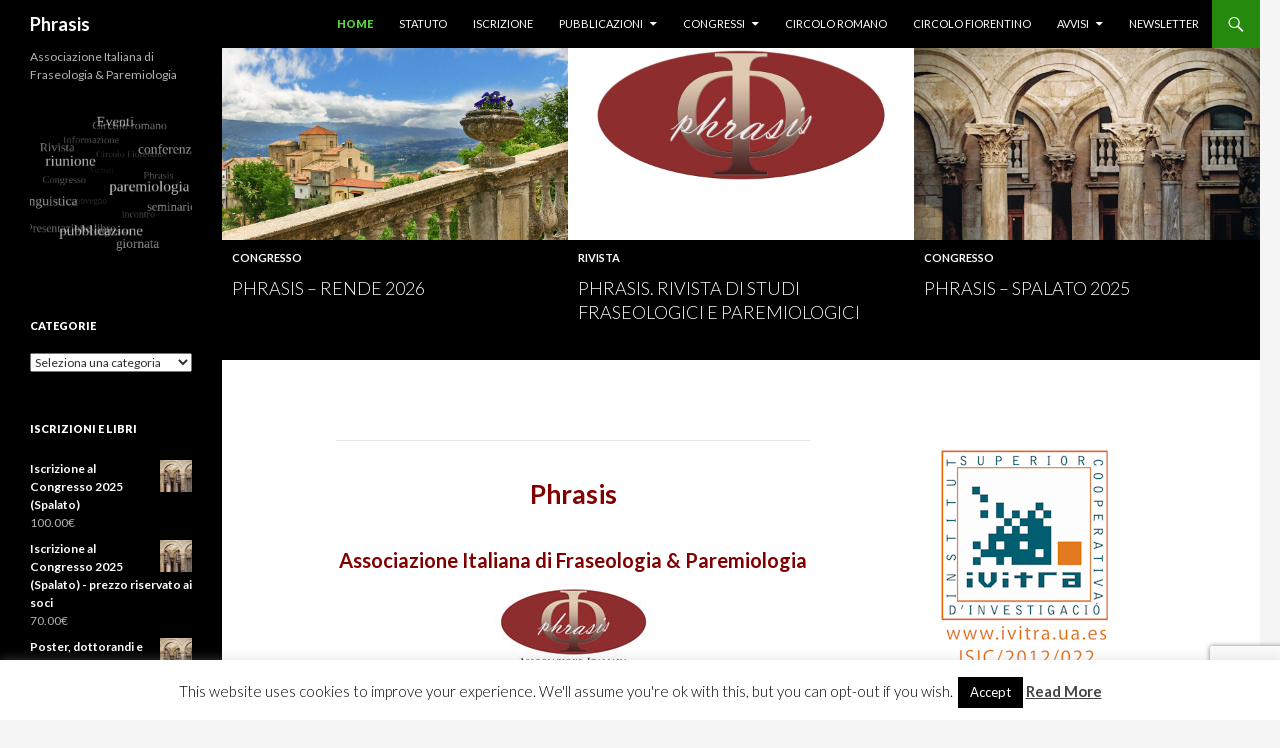

--- FILE ---
content_type: text/html; charset=UTF-8
request_url: https://www.phrasis.it/
body_size: 18460
content:
<!DOCTYPE html>
<!--[if IE 7]>
<html class="ie ie7" lang="it-IT">
<![endif]-->
<!--[if IE 8]>
<html class="ie ie8" lang="it-IT">
<![endif]-->
<!--[if !(IE 7) & !(IE 8)]><!-->
<html lang="it-IT">
<!--<![endif]-->
<head>
	<meta charset="UTF-8">
	<meta name="viewport" content="width=device-width">
	<title>Phrasis | Associazione Italiana di Fraseologia &amp; Paremiologia</title>

   <meta http-equiv="pragma" content="no-cache">
   <meta http-equiv="cache-control" content="no-cache">
   <meta http-equiv="expires" content="-1500">

	<link rel="profile" href="https://gmpg.org/xfn/11">
	<link rel="pingback" href="https://www.phrasis.it/xmlrpc.php">
	<!--[if lt IE 9]>
	<script src="https://www.phrasis.it/wp-content/themes/phrasisx/js/html5.js"></script>
	<![endif]-->
	<meta name='robots' content='max-image-preview:large' />
<link rel='dns-prefetch' href='//fonts.googleapis.com' />
<link rel="alternate" type="application/rss+xml" title="Phrasis &raquo; Feed" href="https://www.phrasis.it/feed/" />
<link rel="alternate" type="application/rss+xml" title="Phrasis &raquo; Feed dei commenti" href="https://www.phrasis.it/comments/feed/" />
<link rel="alternate" title="oEmbed (JSON)" type="application/json+oembed" href="https://www.phrasis.it/wp-json/oembed/1.0/embed?url=https%3A%2F%2Fwww.phrasis.it%2F" />
<link rel="alternate" title="oEmbed (XML)" type="text/xml+oembed" href="https://www.phrasis.it/wp-json/oembed/1.0/embed?url=https%3A%2F%2Fwww.phrasis.it%2F&#038;format=xml" />
<style id='wp-img-auto-sizes-contain-inline-css' type='text/css'>
img:is([sizes=auto i],[sizes^="auto," i]){contain-intrinsic-size:3000px 1500px}
/*# sourceURL=wp-img-auto-sizes-contain-inline-css */
</style>
<link rel='stylesheet' id='validate-engine-css-css' href='https://www.phrasis.it/wp-content/plugins/wysija-newsletters/css/validationEngine.jquery.css?ver=2.21' type='text/css' media='all' />
<style id='wp-emoji-styles-inline-css' type='text/css'>

	img.wp-smiley, img.emoji {
		display: inline !important;
		border: none !important;
		box-shadow: none !important;
		height: 1em !important;
		width: 1em !important;
		margin: 0 0.07em !important;
		vertical-align: -0.1em !important;
		background: none !important;
		padding: 0 !important;
	}
/*# sourceURL=wp-emoji-styles-inline-css */
</style>
<link rel='stylesheet' id='wp-block-library-css' href='https://www.phrasis.it/wp-includes/css/dist/block-library/style.min.css?ver=9e73917816d571f9984aa42cf936da7e' type='text/css' media='all' />
<style id='wp-block-group-inline-css' type='text/css'>
.wp-block-group{box-sizing:border-box}:where(.wp-block-group.wp-block-group-is-layout-constrained){position:relative}
/*# sourceURL=https://www.phrasis.it/wp-includes/blocks/group/style.min.css */
</style>
<link rel='stylesheet' id='wpzoom-social-icons-block-style-css' href='https://www.phrasis.it/wp-content/plugins/social-icons-widget-by-wpzoom/block/dist/style-wpzoom-social-icons.css?ver=4.5.5' type='text/css' media='all' />
<link rel='stylesheet' id='wc-blocks-style-css' href='https://www.phrasis.it/wp-content/plugins/woocommerce/assets/client/blocks/wc-blocks.css?ver=wc-10.4.3' type='text/css' media='all' />
<style id='global-styles-inline-css' type='text/css'>
:root{--wp--preset--aspect-ratio--square: 1;--wp--preset--aspect-ratio--4-3: 4/3;--wp--preset--aspect-ratio--3-4: 3/4;--wp--preset--aspect-ratio--3-2: 3/2;--wp--preset--aspect-ratio--2-3: 2/3;--wp--preset--aspect-ratio--16-9: 16/9;--wp--preset--aspect-ratio--9-16: 9/16;--wp--preset--color--black: #000000;--wp--preset--color--cyan-bluish-gray: #abb8c3;--wp--preset--color--white: #ffffff;--wp--preset--color--pale-pink: #f78da7;--wp--preset--color--vivid-red: #cf2e2e;--wp--preset--color--luminous-vivid-orange: #ff6900;--wp--preset--color--luminous-vivid-amber: #fcb900;--wp--preset--color--light-green-cyan: #7bdcb5;--wp--preset--color--vivid-green-cyan: #00d084;--wp--preset--color--pale-cyan-blue: #8ed1fc;--wp--preset--color--vivid-cyan-blue: #0693e3;--wp--preset--color--vivid-purple: #9b51e0;--wp--preset--gradient--vivid-cyan-blue-to-vivid-purple: linear-gradient(135deg,rgb(6,147,227) 0%,rgb(155,81,224) 100%);--wp--preset--gradient--light-green-cyan-to-vivid-green-cyan: linear-gradient(135deg,rgb(122,220,180) 0%,rgb(0,208,130) 100%);--wp--preset--gradient--luminous-vivid-amber-to-luminous-vivid-orange: linear-gradient(135deg,rgb(252,185,0) 0%,rgb(255,105,0) 100%);--wp--preset--gradient--luminous-vivid-orange-to-vivid-red: linear-gradient(135deg,rgb(255,105,0) 0%,rgb(207,46,46) 100%);--wp--preset--gradient--very-light-gray-to-cyan-bluish-gray: linear-gradient(135deg,rgb(238,238,238) 0%,rgb(169,184,195) 100%);--wp--preset--gradient--cool-to-warm-spectrum: linear-gradient(135deg,rgb(74,234,220) 0%,rgb(151,120,209) 20%,rgb(207,42,186) 40%,rgb(238,44,130) 60%,rgb(251,105,98) 80%,rgb(254,248,76) 100%);--wp--preset--gradient--blush-light-purple: linear-gradient(135deg,rgb(255,206,236) 0%,rgb(152,150,240) 100%);--wp--preset--gradient--blush-bordeaux: linear-gradient(135deg,rgb(254,205,165) 0%,rgb(254,45,45) 50%,rgb(107,0,62) 100%);--wp--preset--gradient--luminous-dusk: linear-gradient(135deg,rgb(255,203,112) 0%,rgb(199,81,192) 50%,rgb(65,88,208) 100%);--wp--preset--gradient--pale-ocean: linear-gradient(135deg,rgb(255,245,203) 0%,rgb(182,227,212) 50%,rgb(51,167,181) 100%);--wp--preset--gradient--electric-grass: linear-gradient(135deg,rgb(202,248,128) 0%,rgb(113,206,126) 100%);--wp--preset--gradient--midnight: linear-gradient(135deg,rgb(2,3,129) 0%,rgb(40,116,252) 100%);--wp--preset--font-size--small: 13px;--wp--preset--font-size--medium: 20px;--wp--preset--font-size--large: 36px;--wp--preset--font-size--x-large: 42px;--wp--preset--spacing--20: 0.44rem;--wp--preset--spacing--30: 0.67rem;--wp--preset--spacing--40: 1rem;--wp--preset--spacing--50: 1.5rem;--wp--preset--spacing--60: 2.25rem;--wp--preset--spacing--70: 3.38rem;--wp--preset--spacing--80: 5.06rem;--wp--preset--shadow--natural: 6px 6px 9px rgba(0, 0, 0, 0.2);--wp--preset--shadow--deep: 12px 12px 50px rgba(0, 0, 0, 0.4);--wp--preset--shadow--sharp: 6px 6px 0px rgba(0, 0, 0, 0.2);--wp--preset--shadow--outlined: 6px 6px 0px -3px rgb(255, 255, 255), 6px 6px rgb(0, 0, 0);--wp--preset--shadow--crisp: 6px 6px 0px rgb(0, 0, 0);}:where(.is-layout-flex){gap: 0.5em;}:where(.is-layout-grid){gap: 0.5em;}body .is-layout-flex{display: flex;}.is-layout-flex{flex-wrap: wrap;align-items: center;}.is-layout-flex > :is(*, div){margin: 0;}body .is-layout-grid{display: grid;}.is-layout-grid > :is(*, div){margin: 0;}:where(.wp-block-columns.is-layout-flex){gap: 2em;}:where(.wp-block-columns.is-layout-grid){gap: 2em;}:where(.wp-block-post-template.is-layout-flex){gap: 1.25em;}:where(.wp-block-post-template.is-layout-grid){gap: 1.25em;}.has-black-color{color: var(--wp--preset--color--black) !important;}.has-cyan-bluish-gray-color{color: var(--wp--preset--color--cyan-bluish-gray) !important;}.has-white-color{color: var(--wp--preset--color--white) !important;}.has-pale-pink-color{color: var(--wp--preset--color--pale-pink) !important;}.has-vivid-red-color{color: var(--wp--preset--color--vivid-red) !important;}.has-luminous-vivid-orange-color{color: var(--wp--preset--color--luminous-vivid-orange) !important;}.has-luminous-vivid-amber-color{color: var(--wp--preset--color--luminous-vivid-amber) !important;}.has-light-green-cyan-color{color: var(--wp--preset--color--light-green-cyan) !important;}.has-vivid-green-cyan-color{color: var(--wp--preset--color--vivid-green-cyan) !important;}.has-pale-cyan-blue-color{color: var(--wp--preset--color--pale-cyan-blue) !important;}.has-vivid-cyan-blue-color{color: var(--wp--preset--color--vivid-cyan-blue) !important;}.has-vivid-purple-color{color: var(--wp--preset--color--vivid-purple) !important;}.has-black-background-color{background-color: var(--wp--preset--color--black) !important;}.has-cyan-bluish-gray-background-color{background-color: var(--wp--preset--color--cyan-bluish-gray) !important;}.has-white-background-color{background-color: var(--wp--preset--color--white) !important;}.has-pale-pink-background-color{background-color: var(--wp--preset--color--pale-pink) !important;}.has-vivid-red-background-color{background-color: var(--wp--preset--color--vivid-red) !important;}.has-luminous-vivid-orange-background-color{background-color: var(--wp--preset--color--luminous-vivid-orange) !important;}.has-luminous-vivid-amber-background-color{background-color: var(--wp--preset--color--luminous-vivid-amber) !important;}.has-light-green-cyan-background-color{background-color: var(--wp--preset--color--light-green-cyan) !important;}.has-vivid-green-cyan-background-color{background-color: var(--wp--preset--color--vivid-green-cyan) !important;}.has-pale-cyan-blue-background-color{background-color: var(--wp--preset--color--pale-cyan-blue) !important;}.has-vivid-cyan-blue-background-color{background-color: var(--wp--preset--color--vivid-cyan-blue) !important;}.has-vivid-purple-background-color{background-color: var(--wp--preset--color--vivid-purple) !important;}.has-black-border-color{border-color: var(--wp--preset--color--black) !important;}.has-cyan-bluish-gray-border-color{border-color: var(--wp--preset--color--cyan-bluish-gray) !important;}.has-white-border-color{border-color: var(--wp--preset--color--white) !important;}.has-pale-pink-border-color{border-color: var(--wp--preset--color--pale-pink) !important;}.has-vivid-red-border-color{border-color: var(--wp--preset--color--vivid-red) !important;}.has-luminous-vivid-orange-border-color{border-color: var(--wp--preset--color--luminous-vivid-orange) !important;}.has-luminous-vivid-amber-border-color{border-color: var(--wp--preset--color--luminous-vivid-amber) !important;}.has-light-green-cyan-border-color{border-color: var(--wp--preset--color--light-green-cyan) !important;}.has-vivid-green-cyan-border-color{border-color: var(--wp--preset--color--vivid-green-cyan) !important;}.has-pale-cyan-blue-border-color{border-color: var(--wp--preset--color--pale-cyan-blue) !important;}.has-vivid-cyan-blue-border-color{border-color: var(--wp--preset--color--vivid-cyan-blue) !important;}.has-vivid-purple-border-color{border-color: var(--wp--preset--color--vivid-purple) !important;}.has-vivid-cyan-blue-to-vivid-purple-gradient-background{background: var(--wp--preset--gradient--vivid-cyan-blue-to-vivid-purple) !important;}.has-light-green-cyan-to-vivid-green-cyan-gradient-background{background: var(--wp--preset--gradient--light-green-cyan-to-vivid-green-cyan) !important;}.has-luminous-vivid-amber-to-luminous-vivid-orange-gradient-background{background: var(--wp--preset--gradient--luminous-vivid-amber-to-luminous-vivid-orange) !important;}.has-luminous-vivid-orange-to-vivid-red-gradient-background{background: var(--wp--preset--gradient--luminous-vivid-orange-to-vivid-red) !important;}.has-very-light-gray-to-cyan-bluish-gray-gradient-background{background: var(--wp--preset--gradient--very-light-gray-to-cyan-bluish-gray) !important;}.has-cool-to-warm-spectrum-gradient-background{background: var(--wp--preset--gradient--cool-to-warm-spectrum) !important;}.has-blush-light-purple-gradient-background{background: var(--wp--preset--gradient--blush-light-purple) !important;}.has-blush-bordeaux-gradient-background{background: var(--wp--preset--gradient--blush-bordeaux) !important;}.has-luminous-dusk-gradient-background{background: var(--wp--preset--gradient--luminous-dusk) !important;}.has-pale-ocean-gradient-background{background: var(--wp--preset--gradient--pale-ocean) !important;}.has-electric-grass-gradient-background{background: var(--wp--preset--gradient--electric-grass) !important;}.has-midnight-gradient-background{background: var(--wp--preset--gradient--midnight) !important;}.has-small-font-size{font-size: var(--wp--preset--font-size--small) !important;}.has-medium-font-size{font-size: var(--wp--preset--font-size--medium) !important;}.has-large-font-size{font-size: var(--wp--preset--font-size--large) !important;}.has-x-large-font-size{font-size: var(--wp--preset--font-size--x-large) !important;}
/*# sourceURL=global-styles-inline-css */
</style>

<style id='classic-theme-styles-inline-css' type='text/css'>
/*! This file is auto-generated */
.wp-block-button__link{color:#fff;background-color:#32373c;border-radius:9999px;box-shadow:none;text-decoration:none;padding:calc(.667em + 2px) calc(1.333em + 2px);font-size:1.125em}.wp-block-file__button{background:#32373c;color:#fff;text-decoration:none}
/*# sourceURL=/wp-includes/css/classic-themes.min.css */
</style>
<link rel='stylesheet' id='wpzoom-social-icons-socicon-css' href='https://www.phrasis.it/wp-content/plugins/social-icons-widget-by-wpzoom/assets/css/wpzoom-socicon.css?ver=1769535488' type='text/css' media='all' />
<link rel='stylesheet' id='cptch_stylesheet-css' href='https://www.phrasis.it/wp-content/plugins/captcha/css/front_end_style.css?ver=4.4.5' type='text/css' media='all' />
<link rel='stylesheet' id='dashicons-css' href='https://www.phrasis.it/wp-includes/css/dashicons.min.css?ver=9e73917816d571f9984aa42cf936da7e' type='text/css' media='all' />
<link rel='stylesheet' id='cptch_desktop_style-css' href='https://www.phrasis.it/wp-content/plugins/captcha/css/desktop_style.css?ver=4.4.5' type='text/css' media='all' />
<link rel='stylesheet' id='contact-form-7-css' href='https://www.phrasis.it/wp-content/plugins/contact-form-7/includes/css/styles.css?ver=6.1.4' type='text/css' media='all' />
<link rel='stylesheet' id='cookie-law-info-css' href='https://www.phrasis.it/wp-content/plugins/cookie-law-info/legacy/public/css/cookie-law-info-public.css?ver=3.3.9.1' type='text/css' media='all' />
<link rel='stylesheet' id='cookie-law-info-gdpr-css' href='https://www.phrasis.it/wp-content/plugins/cookie-law-info/legacy/public/css/cookie-law-info-gdpr.css?ver=3.3.9.1' type='text/css' media='all' />
<link rel='stylesheet' id='ce_responsive-css' href='https://www.phrasis.it/wp-content/plugins/simple-embed-code/css/video-container.min.css?ver=2.5.1' type='text/css' media='all' />
<link rel='stylesheet' id='woocommerce-layout-css' href='https://www.phrasis.it/wp-content/plugins/woocommerce/assets/css/woocommerce-layout.css?ver=10.4.3' type='text/css' media='all' />
<link rel='stylesheet' id='woocommerce-smallscreen-css' href='https://www.phrasis.it/wp-content/plugins/woocommerce/assets/css/woocommerce-smallscreen.css?ver=10.4.3' type='text/css' media='only screen and (max-width: 768px)' />
<link rel='stylesheet' id='woocommerce-general-css' href='https://www.phrasis.it/wp-content/plugins/woocommerce/assets/css/woocommerce.css?ver=10.4.3' type='text/css' media='all' />
<style id='woocommerce-inline-inline-css' type='text/css'>
.woocommerce form .form-row .required { visibility: visible; }
/*# sourceURL=woocommerce-inline-inline-css */
</style>
<link rel='stylesheet' id='twentyfourteen-lato-css' href='//fonts.googleapis.com/css?family=Lato%3A300%2C400%2C700%2C900%2C300italic%2C400italic%2C700italic&#038;subset=latin%2Clatin-ext' type='text/css' media='all' />
<link rel='stylesheet' id='genericons-css' href='https://www.phrasis.it/wp-content/themes/phrasisx/genericons/genericons.css?ver=3.0.3' type='text/css' media='all' />
<link rel='stylesheet' id='twentyfourteen-style-css' href='https://www.phrasis.it/wp-content/themes/phrasisx/style.css?ver=9e73917816d571f9984aa42cf936da7e' type='text/css' media='all' />
<link rel='stylesheet' id='wpzoom-social-icons-font-awesome-3-css' href='https://www.phrasis.it/wp-content/plugins/social-icons-widget-by-wpzoom/assets/css/font-awesome-3.min.css?ver=1769535488' type='text/css' media='all' />
<link rel='stylesheet' id='wpzoom-social-icons-styles-css' href='https://www.phrasis.it/wp-content/plugins/social-icons-widget-by-wpzoom/assets/css/wpzoom-social-icons-styles.css?ver=1769535488' type='text/css' media='all' />
<link rel='stylesheet' id='cf7cf-style-css' href='https://www.phrasis.it/wp-content/plugins/cf7-conditional-fields/style.css?ver=2.6.7' type='text/css' media='all' />
<link rel='stylesheet' id='__EPYT__style-css' href='https://www.phrasis.it/wp-content/plugins/youtube-embed-plus/styles/ytprefs.min.css?ver=14.2.4' type='text/css' media='all' />
<style id='__EPYT__style-inline-css' type='text/css'>

                .epyt-gallery-thumb {
                        width: 33.333%;
                }
                
/*# sourceURL=__EPYT__style-inline-css */
</style>
<link rel='preload' as='font'  id='wpzoom-social-icons-font-fontawesome-3-woff2-css' href='https://www.phrasis.it/wp-content/plugins/social-icons-widget-by-wpzoom/assets/font/fontawesome-webfont.woff2?v=4.7.0'  type='font/woff2' crossorigin />
<link rel='preload' as='font'  id='wpzoom-social-icons-font-socicon-woff2-css' href='https://www.phrasis.it/wp-content/plugins/social-icons-widget-by-wpzoom/assets/font/socicon.woff2?v=4.5.5'  type='font/woff2' crossorigin />
<script type="text/javascript" src="https://www.phrasis.it/wp-includes/js/jquery/jquery.min.js?ver=3.7.1" id="jquery-core-js"></script>
<script type="text/javascript" src="https://www.phrasis.it/wp-includes/js/jquery/jquery-migrate.min.js?ver=3.4.1" id="jquery-migrate-js"></script>
<script type="text/javascript" id="cookie-law-info-js-extra">
/* <![CDATA[ */
var Cli_Data = {"nn_cookie_ids":[],"cookielist":[],"non_necessary_cookies":[],"ccpaEnabled":"","ccpaRegionBased":"","ccpaBarEnabled":"","strictlyEnabled":["necessary","obligatoire"],"ccpaType":"gdpr","js_blocking":"","custom_integration":"","triggerDomRefresh":"","secure_cookies":""};
var cli_cookiebar_settings = {"animate_speed_hide":"500","animate_speed_show":"500","background":"#fff","border":"#444","border_on":"","button_1_button_colour":"#000","button_1_button_hover":"#000000","button_1_link_colour":"#fff","button_1_as_button":"1","button_1_new_win":"","button_2_button_colour":"#333","button_2_button_hover":"#292929","button_2_link_colour":"#444","button_2_as_button":"","button_2_hidebar":"","button_3_button_colour":"#000","button_3_button_hover":"#000000","button_3_link_colour":"#fff","button_3_as_button":"1","button_3_new_win":"","button_4_button_colour":"#000","button_4_button_hover":"#000000","button_4_link_colour":"#fff","button_4_as_button":"1","button_7_button_colour":"#61a229","button_7_button_hover":"#4e8221","button_7_link_colour":"#fff","button_7_as_button":"1","button_7_new_win":"","font_family":"inherit","header_fix":"","notify_animate_hide":"1","notify_animate_show":"","notify_div_id":"#cookie-law-info-bar","notify_position_horizontal":"right","notify_position_vertical":"bottom","scroll_close":"","scroll_close_reload":"","accept_close_reload":"","reject_close_reload":"","showagain_tab":"1","showagain_background":"#fff","showagain_border":"#000","showagain_div_id":"#cookie-law-info-again","showagain_x_position":"100px","text":"#000","show_once_yn":"","show_once":"10000","logging_on":"","as_popup":"","popup_overlay":"1","bar_heading_text":"","cookie_bar_as":"banner","popup_showagain_position":"bottom-right","widget_position":"left"};
var log_object = {"ajax_url":"https://www.phrasis.it/wp-admin/admin-ajax.php"};
//# sourceURL=cookie-law-info-js-extra
/* ]]> */
</script>
<script type="text/javascript" src="https://www.phrasis.it/wp-content/plugins/cookie-law-info/legacy/public/js/cookie-law-info-public.js?ver=3.3.9.1" id="cookie-law-info-js"></script>
<script type="text/javascript" src="https://www.phrasis.it/wp-content/plugins/html5-cumulus/inc/jquery.tagcanvas.min.js?ver=9e73917816d571f9984aa42cf936da7e" id="h5c-tagcanvas-js"></script>
<script type="text/javascript" src="https://www.phrasis.it/wp-content/plugins/woocommerce/assets/js/jquery-blockui/jquery.blockUI.min.js?ver=2.7.0-wc.10.4.3" id="wc-jquery-blockui-js" defer="defer" data-wp-strategy="defer"></script>
<script type="text/javascript" id="wc-add-to-cart-js-extra">
/* <![CDATA[ */
var wc_add_to_cart_params = {"ajax_url":"/wp-admin/admin-ajax.php","wc_ajax_url":"/?wc-ajax=%%endpoint%%","i18n_view_cart":"Visualizza carrello","cart_url":"https://www.phrasis.it/carrello/","is_cart":"","cart_redirect_after_add":"no"};
//# sourceURL=wc-add-to-cart-js-extra
/* ]]> */
</script>
<script type="text/javascript" src="https://www.phrasis.it/wp-content/plugins/woocommerce/assets/js/frontend/add-to-cart.min.js?ver=10.4.3" id="wc-add-to-cart-js" defer="defer" data-wp-strategy="defer"></script>
<script type="text/javascript" src="https://www.phrasis.it/wp-content/plugins/woocommerce/assets/js/js-cookie/js.cookie.min.js?ver=2.1.4-wc.10.4.3" id="wc-js-cookie-js" defer="defer" data-wp-strategy="defer"></script>
<script type="text/javascript" id="woocommerce-js-extra">
/* <![CDATA[ */
var woocommerce_params = {"ajax_url":"/wp-admin/admin-ajax.php","wc_ajax_url":"/?wc-ajax=%%endpoint%%","i18n_password_show":"Mostra password","i18n_password_hide":"Nascondi password"};
//# sourceURL=woocommerce-js-extra
/* ]]> */
</script>
<script type="text/javascript" src="https://www.phrasis.it/wp-content/plugins/woocommerce/assets/js/frontend/woocommerce.min.js?ver=10.4.3" id="woocommerce-js" defer="defer" data-wp-strategy="defer"></script>
<script type="text/javascript" id="__ytprefs__-js-extra">
/* <![CDATA[ */
var _EPYT_ = {"ajaxurl":"https://www.phrasis.it/wp-admin/admin-ajax.php","security":"be148021ab","gallery_scrolloffset":"20","eppathtoscripts":"https://www.phrasis.it/wp-content/plugins/youtube-embed-plus/scripts/","eppath":"https://www.phrasis.it/wp-content/plugins/youtube-embed-plus/","epresponsiveselector":"[\"iframe.__youtube_prefs_widget__\"]","epdovol":"1","version":"14.2.4","evselector":"iframe.__youtube_prefs__[src], iframe[src*=\"youtube.com/embed/\"], iframe[src*=\"youtube-nocookie.com/embed/\"]","ajax_compat":"","maxres_facade":"eager","ytapi_load":"light","pause_others":"","stopMobileBuffer":"1","facade_mode":"","not_live_on_channel":""};
//# sourceURL=__ytprefs__-js-extra
/* ]]> */
</script>
<script type="text/javascript" src="https://www.phrasis.it/wp-content/plugins/youtube-embed-plus/scripts/ytprefs.min.js?ver=14.2.4" id="__ytprefs__-js"></script>
<link rel="https://api.w.org/" href="https://www.phrasis.it/wp-json/" /><link rel="alternate" title="JSON" type="application/json" href="https://www.phrasis.it/wp-json/wp/v2/pages/227" /><link rel="canonical" href="https://www.phrasis.it/" />
        <style type="text/css" id="pf-main-css">
            
					@media print {
						.printfriendly {
							display: none;
						}
					}
				        </style>

            <style type="text/css" id="pf-button-css"> .printfriendly {
    display: flex;
    justify-content: center;
    margin-top: 60px;
   margin-bottom: 20px;
 }
</style>
        <style type="text/css" id="pf-excerpt-styles">
          .pf-button.pf-button-excerpt {
              display: none;
           }
        </style>

                <script type="text/javascript">
        var ajaxurl = 'https://www.phrasis.it/wp-admin/admin-ajax.php';
    </script>
    	<noscript><style>.woocommerce-product-gallery{ opacity: 1 !important; }</style></noscript>
	<link rel="icon" href="https://www.phrasis.it/wp-content/uploads/2020/11/cropped-logo3-1-32x32.jpg" sizes="32x32" />
<link rel="icon" href="https://www.phrasis.it/wp-content/uploads/2020/11/cropped-logo3-1-192x192.jpg" sizes="192x192" />
<link rel="apple-touch-icon" href="https://www.phrasis.it/wp-content/uploads/2020/11/cropped-logo3-1-180x180.jpg" />
<meta name="msapplication-TileImage" content="https://www.phrasis.it/wp-content/uploads/2020/11/cropped-logo3-1-270x270.jpg" />
</head>

<body data-rsssl=1 class="home wp-singular page-template-default page page-id-227 wp-theme-phrasisx theme-phrasisx woocommerce-no-js group-blog masthead-fixed grid">
<div id="page" class="hfeed site">
	
	<header id="masthead" class="site-header" role="banner">
		<div class="header-main">
			<h1 class="site-title"><a href="https://www.phrasis.it/" rel="home">Phrasis</a></h1>

			<div class="search-toggle">
				<a href="#search-container" class="screen-reader-text">Cerca</a>
			</div>

			<nav id="primary-navigation" class="site-navigation primary-navigation" role="navigation">
				<button class="menu-toggle">Menu principale</button>
				<a class="screen-reader-text skip-link" href="#content">Vai al contenuto</a>
				<div class="menu-phrasis-container"><ul id="menu-phrasis" class="nav-menu"><li id="menu-item-231" class="menu-item menu-item-type-post_type menu-item-object-page menu-item-home current-menu-item page_item page-item-227 current_page_item menu-item-231"><a href="https://www.phrasis.it/" aria-current="page">Home</a></li>
<li id="menu-item-7" class="menu-item menu-item-type-post_type menu-item-object-page menu-item-7"><a href="https://www.phrasis.it/statuto/">Statuto</a></li>
<li id="menu-item-58" class="menu-item menu-item-type-post_type menu-item-object-page menu-item-58"><a href="https://www.phrasis.it/iscrizione/">Iscrizione</a></li>
<li id="menu-item-305" class="menu-item menu-item-type-post_type menu-item-object-page menu-item-has-children menu-item-305"><a href="https://www.phrasis.it/pubblicazioni/">Pubblicazioni</a>
<ul class="sub-menu">
	<li id="menu-item-308" class="menu-item menu-item-type-post_type menu-item-object-page menu-item-308"><a href="https://www.phrasis.it/bollettino/">Bollettino</a></li>
	<li id="menu-item-307" class="menu-item menu-item-type-post_type menu-item-object-page menu-item-307"><a href="https://www.phrasis.it/rivista-phrasis/">Phrasis. Rivista di studi fraseologici e paremiologici</a></li>
</ul>
</li>
<li id="menu-item-76" class="menu-item menu-item-type-post_type menu-item-object-page menu-item-has-children menu-item-76"><a href="https://www.phrasis.it/congressi/">Congressi</a>
<ul class="sub-menu">
	<li id="menu-item-4753" class="menu-item menu-item-type-post_type menu-item-object-page menu-item-4753"><a href="https://www.phrasis.it/2026-rende/">2026 &#8211; Rende</a></li>
	<li id="menu-item-4487" class="menu-item menu-item-type-post_type menu-item-object-page menu-item-4487"><a href="https://www.phrasis.it/2025-spalato/">2025 – Spalato</a></li>
	<li id="menu-item-4298" class="menu-item menu-item-type-post_type menu-item-object-page menu-item-4298"><a href="https://www.phrasis.it/2024-roma/">2024 – Roma</a></li>
	<li id="menu-item-4106" class="menu-item menu-item-type-post_type menu-item-object-page menu-item-4106"><a href="https://www.phrasis.it/2023-insubria/">2023 – Insubria</a></li>
	<li id="menu-item-3894" class="menu-item menu-item-type-post_type menu-item-object-page menu-item-3894"><a href="https://www.phrasis.it/2022-milano/">2022 – Milano</a></li>
	<li id="menu-item-3370" class="menu-item menu-item-type-post_type menu-item-object-page menu-item-3370"><a href="https://www.phrasis.it/2020-padova/">2020 – Padova</a></li>
	<li id="menu-item-2829" class="menu-item menu-item-type-post_type menu-item-object-page menu-item-2829"><a href="https://www.phrasis.it/2019-roma/">2019 – Roma</a></li>
	<li id="menu-item-2372" class="menu-item menu-item-type-post_type menu-item-object-page menu-item-2372"><a href="https://www.phrasis.it/2018-catania/">2018 – Catania</a></li>
	<li id="menu-item-1894" class="menu-item menu-item-type-post_type menu-item-object-page menu-item-1894"><a href="https://www.phrasis.it/2017-bucarest/">2017 – Bucarest</a></li>
	<li id="menu-item-1415" class="menu-item menu-item-type-post_type menu-item-object-page menu-item-1415"><a href="https://www.phrasis.it/2016-firenze/">2016 – Firenze</a></li>
	<li id="menu-item-122" class="menu-item menu-item-type-post_type menu-item-object-page menu-item-122"><a href="https://www.phrasis.it/2015-cagliari/">2015 – Cagliari</a></li>
	<li id="menu-item-77" class="menu-item menu-item-type-post_type menu-item-object-page menu-item-77"><a href="https://www.phrasis.it/2014-verona/">2014 – Verona</a></li>
	<li id="menu-item-131" class="menu-item menu-item-type-post_type menu-item-object-page menu-item-131"><a href="https://www.phrasis.it/2012-roma/">2012 – Roma</a></li>
	<li id="menu-item-97" class="menu-item menu-item-type-post_type menu-item-object-page menu-item-97"><a href="https://www.phrasis.it/comunicazioni/">Comunicazioni</a></li>
	<li id="menu-item-117" class="menu-item menu-item-type-post_type menu-item-object-page menu-item-117"><a href="https://www.phrasis.it/scheda/">Scheda di Registrazione al congresso</a></li>
</ul>
</li>
<li id="menu-item-33" class="menu-item menu-item-type-post_type menu-item-object-page menu-item-33"><a href="https://www.phrasis.it/circolo-romano/">Circolo Romano</a></li>
<li id="menu-item-2419" class="menu-item menu-item-type-post_type menu-item-object-page menu-item-2419"><a href="https://www.phrasis.it/circolo-fiorentino-phrasis/">Circolo Fiorentino</a></li>
<li id="menu-item-245" class="menu-item menu-item-type-post_type menu-item-object-page menu-item-has-children menu-item-245"><a href="https://www.phrasis.it/avvisi/">Avvisi</a>
<ul class="sub-menu">
	<li id="menu-item-242" class="menu-item menu-item-type-post_type menu-item-object-page menu-item-242"><a href="https://www.phrasis.it/termini-e-condizioni-di-utilizzo/">Termini e condizioni di utilizzo</a></li>
	<li id="menu-item-252" class="menu-item menu-item-type-post_type menu-item-object-page menu-item-252"><a href="https://www.phrasis.it/diritti-di-autore/">Copyright e diritti di autore</a></li>
	<li id="menu-item-479" class="menu-item menu-item-type-post_type menu-item-object-page menu-item-479"><a href="https://www.phrasis.it/cookie/">Uso dei cookies</a></li>
</ul>
</li>
<li id="menu-item-2337" class="menu-item menu-item-type-post_type menu-item-object-page menu-item-2337"><a href="https://www.phrasis.it/newsletter/">Newsletter</a></li>
</ul></div>			</nav>
		</div>

		<div id="search-container" class="search-box-wrapper hide">
			<div class="search-box">
				<form role="search" method="get" class="search-form" action="https://www.phrasis.it/">
				<label>
					<span class="screen-reader-text">Ricerca per:</span>
					<input type="search" class="search-field" placeholder="Cerca &hellip;" value="" name="s" />
				</label>
				<input type="submit" class="search-submit" value="Cerca" />
			</form>			</div>
		</div>
	</header><!-- #masthead -->

	<div id="main" class="site-main">

<div id="main-content" class="main-content">


<div id="featured-content" class="featured-content">
	<div class="featured-content-inner">
	
<article id="post-4758" class="post-4758 post type-post status-publish format-standard has-post-thumbnail hentry category-senza-categoria">
	<a class="post-thumbnail" href="https://www.phrasis.it/phrasis-rende-2026/">
	<img width="1000" height="576" src="https://www.phrasis.it/wp-content/uploads/2025/12/Convegno-2026-Rende-1000x576.jpg" class="attachment-twentyfourteen-full-width size-twentyfourteen-full-width wp-post-image" alt="" decoding="async" fetchpriority="high" />	</a>

	<header class="entry-header">
				<div class="entry-meta">
			<span class="cat-links"><a href="https://www.phrasis.it/category/senza-categoria/" rel="category tag">Congresso</a></span>
		</div><!-- .entry-meta -->
		
		<h1 class="entry-title"><a href="https://www.phrasis.it/phrasis-rende-2026/" rel="bookmark">Phrasis – Rende 2026</a></h1>	</header><!-- .entry-header -->
</article><!-- #post-## -->

<article id="post-1905" class="post-1905 post type-post status-publish format-standard has-post-thumbnail hentry category-rivista">
	<a class="post-thumbnail" href="https://www.phrasis.it/phrasis-rivista-di-studi-fraseologici-e-paremiologici/">
	<img width="1038" height="576" src="https://www.phrasis.it/wp-content/uploads/2014/12/logophrasisdefinitcuadnotext-1038x576.jpg" class="attachment-twentyfourteen-full-width size-twentyfourteen-full-width wp-post-image" alt="" decoding="async" srcset="https://www.phrasis.it/wp-content/uploads/2014/12/logophrasisdefinitcuadnotext-1038x576.jpg 1038w, https://www.phrasis.it/wp-content/uploads/2014/12/logophrasisdefinitcuadnotext-672x372.jpg 672w" sizes="(max-width: 1038px) 100vw, 1038px" />	</a>

	<header class="entry-header">
				<div class="entry-meta">
			<span class="cat-links"><a href="https://www.phrasis.it/category/rivista/" rel="category tag">Rivista</a></span>
		</div><!-- .entry-meta -->
		
		<h1 class="entry-title"><a href="https://www.phrasis.it/phrasis-rivista-di-studi-fraseologici-e-paremiologici/" rel="bookmark">Phrasis. Rivista di studi fraseologici e paremiologici</a></h1>	</header><!-- .entry-header -->
</article><!-- #post-## -->

<article id="post-4477" class="post-4477 post type-post status-publish format-standard has-post-thumbnail hentry category-senza-categoria">
	<a class="post-thumbnail" href="https://www.phrasis.it/phrasis-spalato-2025/">
	<img width="1000" height="576" src="https://www.phrasis.it/wp-content/uploads/2025/01/Convegno-2025-Spalato-1000x576.jpg" class="attachment-twentyfourteen-full-width size-twentyfourteen-full-width wp-post-image" alt="" decoding="async" />	</a>

	<header class="entry-header">
				<div class="entry-meta">
			<span class="cat-links"><a href="https://www.phrasis.it/category/senza-categoria/" rel="category tag">Congresso</a></span>
		</div><!-- .entry-meta -->
		
		<h1 class="entry-title"><a href="https://www.phrasis.it/phrasis-spalato-2025/" rel="bookmark">Phrasis – Spalato 2025</a></h1>	</header><!-- .entry-header -->
</article><!-- #post-## -->
	</div><!-- .featured-content-inner -->
</div><!-- #featured-content .featured-content -->
	<div id="primary" class="content-area">
		<div id="content" class="site-content" role="main">

			
<article id="post-227" class="post-227 page type-page status-publish hentry">
	
	<div class="entry-content">
		<hr />
<h1 style="text-align: center;"><strong><span style="color: #800000;">Phrasis</span></strong></h1>
<h4 style="text-align: center;"><strong><span style="color: #800000;">Associazione Italiana di Fraseologia &amp; Paremiologia</span></strong></h4>
<p style="text-align: center;"><a href="https://www.phrasis.it/wp-content/uploads/2014/12/logophrasisdefinitweb.jpg"><img loading="lazy" decoding="async" class="alignnone size-full wp-image-185" src="https://www.phrasis.it/wp-content/uploads/2014/12/logophrasisdefinitweb.jpg" alt="logophrasisdefinitweb" width="175" height="105" /></a></p>
<hr />
<iframe loading="lazy"  id="_ytid_60409"  width="474" height="267"  data-origwidth="474" data-origheight="267" src="https://www.youtube.com/embed/rVLPprSHLog?enablejsapi=1&autoplay=0&cc_load_policy=0&cc_lang_pref=&iv_load_policy=1&loop=0&rel=1&fs=1&playsinline=0&autohide=2&theme=dark&color=red&controls=1&disablekb=0&" class="__youtube_prefs__  no-lazyload" data-vol="50"  data-epautoplay="1"  title="YouTube player"  allow="fullscreen; accelerometer; autoplay; clipboard-write; encrypted-media; gyroscope; picture-in-picture; web-share" referrerpolicy="strict-origin-when-cross-origin" allowfullscreen data-no-lazy="1" data-skipgform_ajax_framebjll=""></iframe>
<p style="text-align: justify;">L’associazione <span style="color: #800000;"><em>Phrasis</em></span> ha come obiettivo promuovere contatti e incontri tra gli studiosi interessati allo sviluppo della fraseologia e della paremiologia in Italia e all&#8217;estero. Per raggiungere tali obiettivi, l’Associazione:</p>
<ul>
<li style="text-align: justify;">Organizza convegni, congressi, seminari e altre iniziative utili all&#8217;avanzamento degli studi fraseologici e paremiologici.</li>
<li style="text-align: justify;">Allaccia rapporti di collaborazione scientifica con altre associazioni o enti.</li>
<li style="text-align: justify;">Promuove rapporti di collaborazione tra ricercatori europei e di altri continenti.</li>
<li style="text-align: justify;">Editerà un bollettino il cui scopo risponda a quello di informare sulle attività dell’Associazione.</li>
<li style="text-align: justify;">Dà impulso alle pubblicazioni nel campo della fraseologia e della paremiologia e ai progetti di ricerca realizzati dai membri dell’Associazione.</li>
<li style="text-align: justify;">Sviluppa e diffonde materiali di divulgazione scientifica e culturale promossi dai soci.</li>
<li style="text-align: justify;">Offre servizi informativi, tramite questo sito web.</li>
<li style="text-align: justify;">Mette a disposizione, attraverso gli strumenti che si svilupperanno gradualmente in questo spazio, un servizio di aggiornamento di informazione, di documentazione bibliografica, pubblicazioni, conferenze, corsi, seminari, premi e quant’altro.</li>
<li style="text-align: justify;">È aperta ad ogni genere di attività proposte dai soci che siano compatibil con gli obiettivi dell’associazione.</li>
</ul>
<p>&nbsp;</p>
<p><strong><span style="color: #800000;">Fondatrice:</span></strong><br />
<a href="https://scienzepolitiche.uniroma3.it/lmessinafajardo/" target="_blank" rel="noopener noreferrer"><b>Luisa A. Messina Fajardo</b></a><br />
<span style="color: #808080;"><img loading="lazy" decoding="async" class="alignnone size-full wp-image-3311" src="https://www.phrasis.it/wp-content/uploads/2019/11/email.png" alt="" width="16" height="12" /> <a style="color: #808080;" href="mailto:lmessinafajardo@uniroma3.it">lmessinafajardo@uniroma3.it</a></span></p>
<h5><span style="color: #800000;"><strong>DIRETTIVO PHRASIS 2025-2028</strong></span></h5>
<p style="text-align: justify;"><strong><span style="color: #800000;">Presidente onorario:</span></strong><br />
<a href="https://cercachi.unifi.it/p-doc2-2017-200007-B-3f2a3d31392d2f-0.html" target="_blank" rel="noopener noreferrer"><b>Marco Biffi</b></a><br />
<img loading="lazy" decoding="async" class="alignnone size-full wp-image-3311" src="https://www.phrasis.it/wp-content/uploads/2019/11/email.png" alt="" width="16" height="12" /> <a style="color: #808080;" href="mailto:marco.biffi@unifi.it">marco.biffi@unifi.it</a></p>
<p><span style="color: #993300;"><strong>Presidente:</strong></span><br />
<a href="http://people.unica.it/cosimodegiovanni/" target="_blank" rel="noopener noreferrer"><b>Cosimo De Giovanni</b></a><br />
<img loading="lazy" decoding="async" class="alignnone size-full wp-image-3311" src="https://www.phrasis.it/wp-content/uploads/2019/11/email.png" alt="" width="16" height="12" />  <span style="color: #808080;"><a style="color: #808080;" href="mailto:cdegiovanni@unica.it">cdegiovanni@unica.it</a></span></p>
<p style="text-align: justify;"><strong><span style="color: #800000;">Viceresidente:</span></strong><br />
<a href="https://scienzepolitiche.uniroma3.it/lmessinafajardo/" target="_blank" rel="noopener noreferrer"><b>Luisa A. Messina Fajardo</b></a><br />
<span style="color: #808080;"><img loading="lazy" decoding="async" class="alignnone size-full wp-image-3311" src="https://www.phrasis.it/wp-content/uploads/2019/11/email.png" alt="" width="16" height="12" /> <a style="color: #808080;" href="mailto:lmessinafajardo@uniroma3.it">lmessinafajardo@uniroma3.it</a></span></p>
<p><span style="color: #800000;"><strong>Tesoriere:</strong></span><br />
<strong><span style="color: #008000;"><a style="color: #008000;" href="https://archivio.uninsubria.it/hpp/paolo.nitti" target="_blank" rel="noopener">Paolo Nitti</a></span><br />
</strong><span style="color: #808080;"><img loading="lazy" decoding="async" class="alignnone size-full wp-image-3311" src="https://www.phrasis.it/wp-content/uploads/2019/11/email.png" alt="" width="16" height="12" /> <a style="color: #808080;" href="mailto:paolo.nitti@uninsubria.it">paolo.nitti@uninsubria.it</a></span><strong><br />
</strong></p>
<p><span style="color: #800000;"><strong>1° segretaria:</strong></span><br />
<strong><a href="http://www.disum.unict.it/docenti/mariacandida.munozmedrano" target="_blank" rel="noopener noreferrer">Maria Cándida Muñoz Medrano</a><br />
</strong><span style="color: #808080;"><img loading="lazy" decoding="async" class="alignnone size-full wp-image-3311" src="https://www.phrasis.it/wp-content/uploads/2019/11/email.png" alt="" width="16" height="12" /> <a style="color: #808080;" href="mailto:munoz@unict.it">munoz@unict.it</a></span></p>
<p><span style="color: #800000;"><strong>2° segretaria:</strong></span><br />
<strong><a href="https://unikore.it/index.php/it/lingue-culture-persone/presidente-del-corso-di-studi" target="_blank" rel="noopener noreferrer">Trinis A. Messina Fajardo</a><br />
</strong><span style="color: #808080;"><img loading="lazy" decoding="async" class="alignnone size-full wp-image-3311" src="https://www.phrasis.it/wp-content/uploads/2019/11/email.png" alt="" width="16" height="12" /> <a style="color: #808080;" href="mailto:trinis.messinafajardo@unikore.it">trinis.messinafajardo@unikore.it</a></span><strong><br />
</strong></p>
<p><span style="color: #800000;"><strong>1° consigliera:</strong></span><br />
<strong><a href="https://www.lettere.uniroma1.it/users/sabine-koesters" target="_blank" rel="noopener noreferrer">Sabine Koesters Gensini</a><br />
</strong><span style="color: #808080;"><img loading="lazy" decoding="async" class="alignnone size-full wp-image-3311" src="https://www.phrasis.it/wp-content/uploads/2019/11/email.png" alt="" width="16" height="12" /> <a style="color: #808080;" href="mailto:sabine.koesters@uniroma1.it">sabine.koesters@uniroma1.it</a></span><strong><br />
</strong></p>
<p><span style="color: #993300;"><strong>2° consigliere:</strong></span><br />
<strong><a href="https://www.phrasis.it/wp-content/uploads/2026/01/Giuseppe-Iannaccone-Biodata.pdf" target="_blank" rel="noopener">Giuseppe Iannacone</a><br />
<span style="color: #808080;"><img loading="lazy" decoding="async" class="alignnone size-full wp-image-3311" src="https://www.phrasis.it/wp-content/uploads/2019/11/email.png" alt="" width="16" height="12" /></span></strong> <a href="mailto:iannacconegiuseppe@gmail.com"><span style="color: #808080;">iannacconegiuseppe@gmail.com</span></a></p>
<p><strong><span style="color: #800000;">Responsabile informatico:</span></strong><br />
<strong><a href="https://www.infologik.it/" target="_blank" rel="noopener noreferrer">Carmelo Privitera</a><br />
</strong><span class="il"><span style="color: #808080;"><img loading="lazy" decoding="async" class="alignnone size-full wp-image-3311" src="https://www.phrasis.it/wp-content/uploads/2019/11/email.png" alt="" width="16" height="12" /> <a style="color: #808080;" href="mailto:carmelo-privitera@alice.it">carmelo-privitera@alice.it</a></span></span><strong><span class="il"><br />
</span></strong></p>
<p>&nbsp;</p>
<p><span style="color: #993300;"><strong>Phrasis</strong></span><strong><span style="color: #993300;">:</span><br />
</strong><img loading="lazy" decoding="async" class="alignnone size-full wp-image-78" src="https://www.phrasis.it/wp-content/uploads/2014/12/email1.png" alt="email" width="16" height="12" /> <a href="mailto:info@phrasis.it">info@phrasis.it</a></p>
<p>&nbsp;</p>
<p><a href="https://www.phrasis.it/wp-content/uploads/2019/10/Verbale-assemblea-Phrasis-VI.pdf" target="_blank" rel="noopener noreferrer"><img loading="lazy" decoding="async" class="alignnone wp-image-1824 size-full" src="https://www.phrasis.it/wp-content/uploads/2017/01/pdf.png" alt="" width="32" height="42" /></a> <strong><a href="https://www.phrasis.it/wp-content/uploads/2023/10/Verbale-assemblea-Phrasis-VIII.pdf" target="_blank" rel="noopener noreferrer">Verbale assemblea Phrasis VIII</a></strong></p>
<p>&nbsp;</p>
<div class="printfriendly pf-button pf-button-content pf-aligncenter">
                    <a href="#" rel="nofollow" onclick="window.print(); return false;" title="Printer Friendly, PDF & Email">
                    <img decoding="async" class="pf-button-img" src="https://cdn.printfriendly.com/buttons/printfriendly-pdf-button.png" alt="Print Friendly, PDF & Email" style="width: 112px;height: 24px;"  />
                    </a>
                </div>	</div><!-- .entry-content -->
</article><!-- #post-## -->

		</div><!-- #content -->
	</div><!-- #primary -->
	<div id="content-sidebar" class="content-sidebar widget-area" role="complementary">
	<aside id="custom_html-4" class="widget_text widget widget_custom_html"><div class="textwidget custom-html-widget"><div class="partners">
            <a href="http://www.ivitra.ua.es/" target="_blank" title="Ivitra - Universidad de Alicante">
			<img src="https://www.phrasis.it/wp-content/themes/phrasisx/grafica/IVITRA-(ISIC).png" border="0"></a><br>
            <a href="http://www.ivitra.ua.es/doctorado/doctorado.htm"  target="_blank" title="PD de Transferencias Interculturales e Históricas en la Europa Medieval Mediterránea">
			<img src="https://www.phrasis.it/wp-content/themes/phrasisx/grafica/Doctorat-URL.png" border="0"></a>
            </div>
</div></aside><aside id="block-8" class="widget widget_block">
<div class="wp-block-group"><div class="wp-block-group__inner-container is-layout-constrained wp-block-group-is-layout-constrained">
<div class="wp-block-group"><div class="wp-block-group__inner-container is-layout-constrained wp-block-group-is-layout-constrained"><h1 class="widget-title">Seguici sui nostri social</h1><div class="wp-widget-group__inner-blocks">
<div class="wp-block-group"><div class="wp-block-group__inner-container is-layout-constrained wp-block-group-is-layout-constrained">
<div class="wp-block-wpzoom-blocks-social-icons is-style-with-canvas-rounded" style="--wpz-social-icons-block-item-font-size:32px;--wpz-social-icons-block-item-padding-horizontal:8px;--wpz-social-icons-block-item-padding-vertical:8px;--wpz-social-icons-block-item-margin-horizontal:10px;--wpz-social-icons-block-item-margin-vertical:10px;--wpz-social-icons-block-item-border-radius:5px;--wpz-social-icons-block-label-font-size:16px;--wpz-social-icons-block-label-color:#2e3131;--wpz-social-icons-block-label-color-hover:#2e3131;--wpz-social-icons-alignment:flex-start"><a href="https://www.youtube.com/@associazionephrasis3749" class="social-icon-link" target="_blank" rel="noopener" title="Youtube" style="--wpz-social-icons-block-item-color:#ff0000;--wpz-social-icons-block-item-color-hover:#ff0000"><span class="social-icon socicon socicon-youtube"></span></a><a href="https://www.facebook.com/people/Phrasis-Associazione-Italiana-di-fraseologia-e-paremiologia/100054588452911/" class="social-icon-link" target="_blank" rel="noopener" title="Facebook" style="--wpz-social-icons-block-item-color:#0866FF;--wpz-social-icons-block-item-color-hover:#0866FF"><span class="social-icon socicon socicon-facebook"></span></a><a href="https://www.instagram.com/phrasisassociazioneitaliana/?igsh=dng4NHU3djF6dDU4" class="social-icon-link" target="_blank" rel="noopener" title="Instagram" style="--wpz-social-icons-block-item-color:#E4405F;--wpz-social-icons-block-item-color-hover:#E4405F"><span class="social-icon socicon socicon-instagram"></span></a></div>
</div></div>
</div></div></div>
</div></div>
</aside><aside id="internal_link-3" class="widget widget_internal_link"><h1 class="widget-title">Newsletter di Phrasis</h1><div class="internal-link-block link-to-2336"><a href="https://www.phrasis.it/newsletter/">Iscriviti !</a></div></aside>
		<aside id="recent-posts-2" class="widget widget_recent_entries">
		<h1 class="widget-title">News</h1>
		<ul>
											<li>
					<a href="https://www.phrasis.it/phrasis-rende-2026/">Phrasis – Rende 2026</a>
									</li>
											<li>
					<a href="https://www.phrasis.it/phrasis-rivista-di-studi-fraseologici-e-paremiologici/">Phrasis. Rivista di studi fraseologici e paremiologici</a>
									</li>
											<li>
					<a href="https://www.phrasis.it/ringraziamento-per-lxi-congresso-internazionale-di-phrasis-spalato-2025/">Ringraziamento per l’XI Congresso Internazionale di Phrasis – Spalato 2025</a>
									</li>
											<li>
					<a href="https://www.phrasis.it/riepilogo-candidature-per-il-rinnovo-del-direttivo-phrasis-triennio-2025-2028/">Riepilogo candidature per il rinnovo del Direttivo Phrasis, triennio 2025-2028</a>
									</li>
											<li>
					<a href="https://www.phrasis.it/avviso-alle-socie-e-ai-soci-rinnovo-delle-cariche-sociali-triennio-2025-2028/">Avviso alle Socie e Ai Soci &#8211; Rinnovo delle cariche sociali triennio 2025-2028</a>
									</li>
											<li>
					<a href="https://www.phrasis.it/convocazione-dellundicesima-assemblea-ordinaria-delle-socie-e-dei-soci/">Convocazione dell&#8217;Undicesima  Assemblea Ordinaria delle Socie e dei Soci</a>
									</li>
											<li>
					<a href="https://www.phrasis.it/invito-a-contributi-neophilologica-n-38-gli-universali-fraseologici-nelle-lingue-naturali/">Invito a contributi &#8211; Neophilologica n. 38. Gli universali fraseologici nelle lingue naturali</a>
									</li>
											<li>
					<a href="https://www.phrasis.it/circolo-siciliano-phrasis-giornata-di-studi-phrasis-15-marzo-2025/">Circolo Siciliano Phrasis &#8211; Giornata di studi Phrasis (15 marzo 2025)</a>
									</li>
											<li>
					<a href="https://www.phrasis.it/call-for-papers-phrasis-9-2025/">Call for Papers Phrasis 9 (2025)</a>
									</li>
											<li>
					<a href="https://www.phrasis.it/phrasis-spalato-2025/">Phrasis – Spalato 2025</a>
									</li>
					</ul>

		</aside><aside id="recent-book-review-widget-2" class="widget recent_book_review_widget"><h1 class="widget-title">Recensioni Libri Recenti</h1>				<div class="related">
					<ul>
													<li>
																<a href="https://www.phrasis.it/book-review/frasemi-dorigine-biblica-in-italiano-e-in-croato-di-damir-misetic/">
									<img width="36" height="36" src="https://www.phrasis.it/wp-content/uploads/2025/09/Damir-Misetic-Frazemi-Biblijskoga-Podrijetla-U-Talijanskome-I-Hrvatskome-Jeziku-36x36.jpg" class="alignleft wp-post-image" alt="" decoding="async" loading="lazy" srcset="https://www.phrasis.it/wp-content/uploads/2025/09/Damir-Misetic-Frazemi-Biblijskoga-Podrijetla-U-Talijanskome-I-Hrvatskome-Jeziku-36x36.jpg 36w, https://www.phrasis.it/wp-content/uploads/2025/09/Damir-Misetic-Frazemi-Biblijskoga-Podrijetla-U-Talijanskome-I-Hrvatskome-Jeziku-150x150.jpg 150w, https://www.phrasis.it/wp-content/uploads/2025/09/Damir-Misetic-Frazemi-Biblijskoga-Podrijetla-U-Talijanskome-I-Hrvatskome-Jeziku-100x100.jpg 100w" sizes="auto, (max-width: 36px) 100vw, 36px" />								</a>
																<a href="https://www.phrasis.it/book-review/frasemi-dorigine-biblica-in-italiano-e-in-croato-di-damir-misetic/">Frasemi d&#8217;origine biblica in italiano e in croato di Damir Mišetic</a>							</li>
													<li>
																<a href="https://www.phrasis.it/book-review/fraseologia-e-paremiologia-modelli-e-dinamiche/">
									<img width="36" height="36" src="https://www.phrasis.it/wp-content/uploads/2025/02/Fraseologia-e-paremiologia.-Modelli-e-dinamiche-36x36.jpg" class="alignleft wp-post-image" alt="" decoding="async" loading="lazy" srcset="https://www.phrasis.it/wp-content/uploads/2025/02/Fraseologia-e-paremiologia.-Modelli-e-dinamiche-36x36.jpg 36w, https://www.phrasis.it/wp-content/uploads/2025/02/Fraseologia-e-paremiologia.-Modelli-e-dinamiche-150x150.jpg 150w, https://www.phrasis.it/wp-content/uploads/2025/02/Fraseologia-e-paremiologia.-Modelli-e-dinamiche-100x100.jpg 100w" sizes="auto, (max-width: 36px) 100vw, 36px" />								</a>
																<a href="https://www.phrasis.it/book-review/fraseologia-e-paremiologia-modelli-e-dinamiche/">Fraseologia e paremiologia. Modelli e dinamiche a cura di Cosimo De Giovanni, Michela Murano, Maria Teresa Zanola</a>							</li>
													<li>
																<a href="https://www.phrasis.it/book-review/sentencias-y-dichos-de-diversos-sabios-y-antiguos-auctores/">
									<img width="36" height="36" src="https://www.phrasis.it/wp-content/uploads/2024/07/Sentencias-y-dichos-de-diversos-sabios-y-antiguos-auctores-36x36.jpg" class="alignleft wp-post-image" alt="" decoding="async" loading="lazy" srcset="https://www.phrasis.it/wp-content/uploads/2024/07/Sentencias-y-dichos-de-diversos-sabios-y-antiguos-auctores-36x36.jpg 36w, https://www.phrasis.it/wp-content/uploads/2024/07/Sentencias-y-dichos-de-diversos-sabios-y-antiguos-auctores-150x150.jpg 150w, https://www.phrasis.it/wp-content/uploads/2024/07/Sentencias-y-dichos-de-diversos-sabios-y-antiguos-auctores-100x100.jpg 100w" sizes="auto, (max-width: 36px) 100vw, 36px" />								</a>
																<a href="https://www.phrasis.it/book-review/sentencias-y-dichos-de-diversos-sabios-y-antiguos-auctores/">Sentencias y dichos de diversos sabios y antiguos auctores</a>							</li>
													<li>
																<a href="https://www.phrasis.it/book-review/structural-fixedness-and-conceptual-idiomaticity-elena-arsentieva-in-memorian/">
									<img width="36" height="36" src="https://www.phrasis.it/wp-content/uploads/2024/03/Structural-fixedness-and-conceptual-idiomaticity.-Elena-Arsentieva-in-memorian-36x36.jpg" class="alignleft wp-post-image" alt="" decoding="async" loading="lazy" srcset="https://www.phrasis.it/wp-content/uploads/2024/03/Structural-fixedness-and-conceptual-idiomaticity.-Elena-Arsentieva-in-memorian-36x36.jpg 36w, https://www.phrasis.it/wp-content/uploads/2024/03/Structural-fixedness-and-conceptual-idiomaticity.-Elena-Arsentieva-in-memorian-150x150.jpg 150w, https://www.phrasis.it/wp-content/uploads/2024/03/Structural-fixedness-and-conceptual-idiomaticity.-Elena-Arsentieva-in-memorian-100x100.jpg 100w" sizes="auto, (max-width: 36px) 100vw, 36px" />								</a>
																<a href="https://www.phrasis.it/book-review/structural-fixedness-and-conceptual-idiomaticity-elena-arsentieva-in-memorian/">Structural fixedness and conceptual idiomaticity. Elena Arsentieva in memoriam</a>							</li>
													<li>
																<a href="https://www.phrasis.it/book-review/i-fraseologismi-schematici-questioni-descrittive-e-teoriche-a-cura-di-federica-casadei-e-sabine-elisabeth-koesters-gensini/">
									<img width="36" height="36" src="https://www.phrasis.it/wp-content/uploads/2024/02/I-fraseologismi-schematici-Questioni-descrittive-e-teoriche-X-36x36.jpg" class="alignleft wp-post-image" alt="" decoding="async" loading="lazy" srcset="https://www.phrasis.it/wp-content/uploads/2024/02/I-fraseologismi-schematici-Questioni-descrittive-e-teoriche-X-36x36.jpg 36w, https://www.phrasis.it/wp-content/uploads/2024/02/I-fraseologismi-schematici-Questioni-descrittive-e-teoriche-X-150x150.jpg 150w, https://www.phrasis.it/wp-content/uploads/2024/02/I-fraseologismi-schematici-Questioni-descrittive-e-teoriche-X-600x576.jpg 600w, https://www.phrasis.it/wp-content/uploads/2024/02/I-fraseologismi-schematici-Questioni-descrittive-e-teoriche-X-100x100.jpg 100w" sizes="auto, (max-width: 36px) 100vw, 36px" />								</a>
																<a href="https://www.phrasis.it/book-review/i-fraseologismi-schematici-questioni-descrittive-e-teoriche-a-cura-di-federica-casadei-e-sabine-elisabeth-koesters-gensini/">I fraseologismi schematici. Questioni descrittive e teoriche. A cura di Federica Casadei e Sabine Elisabeth Koesters Gensini</a>							</li>
													<li>
																<a href="https://www.phrasis.it/book-review/paremiologia-enfoques-interdisciplinares-organizadores-andrea-garcia-muniz-maria-lalicata-thyago-jose-da-cruz/">
									<img width="36" height="36" src="https://www.phrasis.it/wp-content/uploads/2023/12/Paremiologia.-enfoques-interdisciplinares-36x36.jpg" class="alignleft wp-post-image" alt="" decoding="async" loading="lazy" srcset="https://www.phrasis.it/wp-content/uploads/2023/12/Paremiologia.-enfoques-interdisciplinares-36x36.jpg 36w, https://www.phrasis.it/wp-content/uploads/2023/12/Paremiologia.-enfoques-interdisciplinares-150x150.jpg 150w, https://www.phrasis.it/wp-content/uploads/2023/12/Paremiologia.-enfoques-interdisciplinares-100x100.jpg 100w" sizes="auto, (max-width: 36px) 100vw, 36px" />								</a>
																<a href="https://www.phrasis.it/book-review/paremiologia-enfoques-interdisciplinares-organizadores-andrea-garcia-muniz-maria-lalicata-thyago-jose-da-cruz/">Paremiologia: enfoques interdisciplinares. Organizadores Andrea Garcia Muniz, Maria Lalicata, Thyago José da Cruz</a>							</li>
													<li>
																<a href="https://www.phrasis.it/book-review/nuovi-studi-di-fraseologia-e-paremiologia/">
									<img width="36" height="36" src="https://www.phrasis.it/wp-content/uploads/2023/03/Nuovi-Studi-di-Fraseologia-e-Paremiologia-36x36.jpg" class="alignleft wp-post-image" alt="" decoding="async" loading="lazy" srcset="https://www.phrasis.it/wp-content/uploads/2023/03/Nuovi-Studi-di-Fraseologia-e-Paremiologia-36x36.jpg 36w, https://www.phrasis.it/wp-content/uploads/2023/03/Nuovi-Studi-di-Fraseologia-e-Paremiologia-150x150.jpg 150w, https://www.phrasis.it/wp-content/uploads/2023/03/Nuovi-Studi-di-Fraseologia-e-Paremiologia-100x100.jpg 100w" sizes="auto, (max-width: 36px) 100vw, 36px" />								</a>
																<a href="https://www.phrasis.it/book-review/nuovi-studi-di-fraseologia-e-paremiologia/">Nuovi Studi di Fraseologia e Paremiologia</a>							</li>
													<li>
																<a href="https://www.phrasis.it/book-review/fraseologia-e-paremiologia-multiplas-abordagens/">
									<img width="36" height="36" src="https://www.phrasis.it/wp-content/uploads/2023/01/Fraseologia-E-Paremiologia-Multiplas-Abordagens-36x36.jpg" class="alignleft wp-post-image" alt="" decoding="async" loading="lazy" srcset="https://www.phrasis.it/wp-content/uploads/2023/01/Fraseologia-E-Paremiologia-Multiplas-Abordagens-36x36.jpg 36w, https://www.phrasis.it/wp-content/uploads/2023/01/Fraseologia-E-Paremiologia-Multiplas-Abordagens-150x150.jpg 150w, https://www.phrasis.it/wp-content/uploads/2023/01/Fraseologia-E-Paremiologia-Multiplas-Abordagens-100x100.jpg 100w" sizes="auto, (max-width: 36px) 100vw, 36px" />								</a>
																<a href="https://www.phrasis.it/book-review/fraseologia-e-paremiologia-multiplas-abordagens/">Fraseologia e Paremiologia: Múltiplas Abordagens. Organizadores Andrea Garcia Muniz, Elizabete Aparecida Marques, Thyago José da Cruz</a>							</li>
													<li>
																<a href="https://www.phrasis.it/book-review/che-cose-un-proverbio-di-vincenzo-lambertini/">
									<img width="36" height="36" src="https://www.phrasis.it/wp-content/uploads/2022/11/che_cos_e_un_proverbio-36x36.jpeg" class="alignleft wp-post-image" alt="" decoding="async" loading="lazy" srcset="https://www.phrasis.it/wp-content/uploads/2022/11/che_cos_e_un_proverbio-36x36.jpeg 36w, https://www.phrasis.it/wp-content/uploads/2022/11/che_cos_e_un_proverbio-150x150.jpeg 150w, https://www.phrasis.it/wp-content/uploads/2022/11/che_cos_e_un_proverbio-100x100.jpeg 100w" sizes="auto, (max-width: 36px) 100vw, 36px" />								</a>
																<a href="https://www.phrasis.it/book-review/che-cose-un-proverbio-di-vincenzo-lambertini/">Che cos&#8217;è un proverbio di Vincenzo Lambertini</a>							</li>
													<li>
																<a href="https://www.phrasis.it/book-review/paroimia-di-daniela-deugenio/">
									<img width="36" height="36" src="https://www.phrasis.it/wp-content/uploads/2022/07/Paroimia-36x36.jpg" class="alignleft wp-post-image" alt="" decoding="async" loading="lazy" srcset="https://www.phrasis.it/wp-content/uploads/2022/07/Paroimia-36x36.jpg 36w, https://www.phrasis.it/wp-content/uploads/2022/07/Paroimia-150x150.jpg 150w, https://www.phrasis.it/wp-content/uploads/2022/07/Paroimia-100x100.jpg 100w" sizes="auto, (max-width: 36px) 100vw, 36px" />								</a>
																<a href="https://www.phrasis.it/book-review/paroimia-di-daniela-deugenio/">Paroimia di Daniela D’Eugenio</a>							</li>
											</ul>
				</div>
			</aside></div><!-- #content-sidebar -->
</div><!-- #main-content -->

<div id="secondary">
		<h2 class="site-description">Associazione Italiana di Fraseologia &amp; Paremiologia</h2>
	
	
		<div id="primary-sidebar" class="primary-sidebar widget-area" role="complementary">
		<aside id="html5_cumulus-2" class="widget html5_cumulus"><div id="html5-cumulus-tzhehd">
<canvas width="220" height="220" id="canvas-tzhehd" style="background-color: none;">
<p>Your browser doesn&#039;t support the HTML5 CANVAS tag.</p>
</canvas>

<div style="display: none" id="tagcloud-tzhehd">
<ul class='wp-tag-cloud' role='list'>
	<li><a href="https://www.phrasis.it/category/circolo-romano/" class="tag-cloud-link tag-link-303 tag-link-position-1" style="font-size: 17.797101449275pt;" aria-label="Circolo romano (6 elementi)">Circolo romano</a></li>
	<li><a href="https://www.phrasis.it/category/informazione/" class="tag-cloud-link tag-link-224 tag-link-position-2" style="font-size: 17.797101449275pt;" aria-label="Informazione (6 elementi)">Informazione</a></li>
	<li><a href="https://www.phrasis.it/category/eventi/" class="tag-cloud-link tag-link-51 tag-link-position-3" style="font-size: 13.014492753623pt;" aria-label="Eventi (4 elementi)">Eventi</a></li>
	<li><a href="https://www.phrasis.it/category/circolo-fiorentino/" class="tag-cloud-link tag-link-317 tag-link-position-4" style="font-size: 13.014492753623pt;" aria-label="Circolo Fiorentino (4 elementi)">Circolo Fiorentino</a></li>
	<li><a href="https://www.phrasis.it/category/rivista/" class="tag-cloud-link tag-link-297 tag-link-position-5" style="font-size: 6pt;" aria-label="Rivista (2 elementi)">Rivista</a></li>
	<li><a href="https://www.phrasis.it/category/eventi/conferenza/" class="tag-cloud-link tag-link-56 tag-link-position-6" style="font-size: 26.086956521739pt;" aria-label="conferenza (12 elementi)">conferenza</a></li>
	<li><a href="https://www.phrasis.it/category/verbali/" class="tag-cloud-link tag-link-286 tag-link-position-7" style="font-size: 6pt;" aria-label="Verbali (2 elementi)">Verbali</a></li>
	<li><a href="https://www.phrasis.it/category/eventi/riunione/" class="tag-cloud-link tag-link-57 tag-link-position-8" style="font-size: 15.565217391304pt;" aria-label="riunione (5 elementi)">riunione</a></li>
	<li><a href="https://www.phrasis.it/category/phrasis/" class="tag-cloud-link tag-link-333 tag-link-position-9" style="font-size: 13.014492753623pt;" aria-label="Phrasis (4 elementi)">Phrasis</a></li>
	<li><a href="https://www.phrasis.it/category/senza-categoria/" class="tag-cloud-link tag-link-1 tag-link-position-10" style="font-size: 50pt;" aria-label="Congresso (72 elementi)">Congresso</a></li>
	<li><a href="https://www.phrasis.it/category/lingstc/fraseologia/paremiologia/" class="tag-cloud-link tag-link-29 tag-link-position-11" style="font-size: 15.565217391304pt;" aria-label="paremiologia (5 elementi)">paremiologia</a></li>
	<li><a href="https://www.phrasis.it/category/lingstc/fraseologia/" class="tag-cloud-link tag-link-28 tag-link-position-12" style="font-size: 17.797101449275pt;" aria-label="fraseologia (6 elementi)">fraseologia</a></li>
	<li><a href="https://www.phrasis.it/category/lingstc/" class="tag-cloud-link tag-link-25 tag-link-position-13" style="font-size: 9.8260869565217pt;" aria-label="Linguistica (3 elementi)">Linguistica</a></li>
	<li><a href="https://www.phrasis.it/category/eventi/seminario/" class="tag-cloud-link tag-link-55 tag-link-position-14" style="font-size: 13.014492753623pt;" aria-label="seminario (4 elementi)">seminario</a></li>
	<li><a href="https://www.phrasis.it/category/eventi/convegno/" class="tag-cloud-link tag-link-53 tag-link-position-15" style="font-size: 26.086956521739pt;" aria-label="convegno (12 elementi)">convegno</a></li>
	<li><a href="https://www.phrasis.it/category/informazione/pubblicazione/" class="tag-cloud-link tag-link-227 tag-link-position-16" style="font-size: 15.565217391304pt;" aria-label="pubblicazione (5 elementi)">pubblicazione</a></li>
	<li><a href="https://www.phrasis.it/category/eventi/incontro/" class="tag-cloud-link tag-link-58 tag-link-position-17" style="font-size: 22.579710144928pt;" aria-label="incontro (9 elementi)">incontro</a></li>
	<li><a href="https://www.phrasis.it/category/presentazione-libro/" class="tag-cloud-link tag-link-305 tag-link-position-18" style="font-size: 6pt;" aria-label="Presentazione libro (2 elementi)">Presentazione libro</a></li>
	<li><a href="https://www.phrasis.it/category/eventi/giornata/" class="tag-cloud-link tag-link-54 tag-link-position-19" style="font-size: 13.014492753623pt;" aria-label="giornata (4 elementi)">giornata</a></li>
	<li><a href="https://www.phrasis.it/category/eventi/congresso/" class="tag-cloud-link tag-link-52 tag-link-position-20" style="font-size: 19.391304347826pt;" aria-label="congresso (7 elementi)">congresso</a></li>
</ul>
</div>
        <script type="text/javascript">
        jQuery(document).ready(function() {
            if( ! jQuery('#canvas-tzhehd').tagcanvas({
                textFont: 'Impact,"Arial Black",sans-serif',
                textColour: '#ccc',
                outlineColour: '#000000',
                reverse: true,
                textHeight:16,
                                shape: "sphere", 
                                                depth: 0.8,decel:0.99,padding:0,
                wheelZoom: false,
                dragControl: false,
                fadeIn: 0,
                freezeActive: false,
                outlineMethod: "outline",
                outlineOffset: "5",
                outlineRadius: "0",
                outlineThickness: "2",
                maxSpeed: 0.05},'tagcloud-tzhehd')
            ){
                jQuery('#html5-cumulus-tzhehd').hide();
            }
        });
        </script>
        </aside><aside id="categories-3" class="widget widget_categories"><h1 class="widget-title">Categorie</h1><form action="https://www.phrasis.it" method="get"><label class="screen-reader-text" for="cat">Categorie</label><select  name='cat' id='cat' class='postform'>
	<option value='-1'>Seleziona una categoria</option>
	<option class="level-0" value="316">Auguri&nbsp;&nbsp;(1)</option>
	<option class="level-0" value="317">Circolo Fiorentino&nbsp;&nbsp;(4)</option>
	<option class="level-0" value="303">Circolo romano&nbsp;&nbsp;(6)</option>
	<option class="level-0" value="334">Circolo Siciliano&nbsp;&nbsp;(1)</option>
	<option class="level-0" value="298">colloque&nbsp;&nbsp;(1)</option>
	<option class="level-0" value="1">Congresso&nbsp;&nbsp;(72)</option>
	<option class="level-0" value="294">Congresso Bucarest 2017&nbsp;&nbsp;(1)</option>
	<option class="level-0" value="318">Congresso Catania 2018&nbsp;&nbsp;(1)</option>
	<option class="level-0" value="302">Corso&nbsp;&nbsp;(1)</option>
	<option class="level-0" value="51">Eventi&nbsp;&nbsp;(41)</option>
	<option class="level-1" value="56">&nbsp;&nbsp;&nbsp;conferenza&nbsp;&nbsp;(12)</option>
	<option class="level-1" value="52">&nbsp;&nbsp;&nbsp;congresso&nbsp;&nbsp;(7)</option>
	<option class="level-1" value="53">&nbsp;&nbsp;&nbsp;convegno&nbsp;&nbsp;(12)</option>
	<option class="level-1" value="54">&nbsp;&nbsp;&nbsp;giornata&nbsp;&nbsp;(4)</option>
	<option class="level-1" value="58">&nbsp;&nbsp;&nbsp;incontro&nbsp;&nbsp;(9)</option>
	<option class="level-1" value="57">&nbsp;&nbsp;&nbsp;riunione&nbsp;&nbsp;(5)</option>
	<option class="level-1" value="55">&nbsp;&nbsp;&nbsp;seminario&nbsp;&nbsp;(4)</option>
	<option class="level-0" value="224">Informazione&nbsp;&nbsp;(11)</option>
	<option class="level-1" value="226">&nbsp;&nbsp;&nbsp;notizie&nbsp;&nbsp;(1)</option>
	<option class="level-1" value="227">&nbsp;&nbsp;&nbsp;pubblicazione&nbsp;&nbsp;(5)</option>
	<option class="level-0" value="25">Linguistica&nbsp;&nbsp;(11)</option>
	<option class="level-1" value="28">&nbsp;&nbsp;&nbsp;fraseologia&nbsp;&nbsp;(9)</option>
	<option class="level-2" value="29">&nbsp;&nbsp;&nbsp;&nbsp;&nbsp;&nbsp;paremiologia&nbsp;&nbsp;(5)</option>
	<option class="level-3" value="32">&nbsp;&nbsp;&nbsp;&nbsp;&nbsp;&nbsp;&nbsp;&nbsp;&nbsp;proverbiale&nbsp;&nbsp;(1)</option>
	<option class="level-1" value="60">&nbsp;&nbsp;&nbsp;lessicologia&nbsp;&nbsp;(1)</option>
	<option class="level-1" value="84">&nbsp;&nbsp;&nbsp;lingue&nbsp;&nbsp;(1)</option>
	<option class="level-2" value="178">&nbsp;&nbsp;&nbsp;&nbsp;&nbsp;&nbsp;francese&nbsp;&nbsp;(1)</option>
	<option class="level-0" value="333">Phrasis&nbsp;&nbsp;(4)</option>
	<option class="level-0" value="305">Presentazione libro&nbsp;&nbsp;(2)</option>
	<option class="level-0" value="320">Programma Phrasis 2018&nbsp;&nbsp;(1)</option>
	<option class="level-0" value="332">publicidad&nbsp;&nbsp;(1)</option>
	<option class="level-0" value="297">Rivista&nbsp;&nbsp;(2)</option>
	<option class="level-0" value="315">Traduzione&nbsp;&nbsp;(1)</option>
	<option class="level-0" value="286">Verbali&nbsp;&nbsp;(2)</option>
</select>
</form><script type="text/javascript">
/* <![CDATA[ */

( ( dropdownId ) => {
	const dropdown = document.getElementById( dropdownId );
	function onSelectChange() {
		setTimeout( () => {
			if ( 'escape' === dropdown.dataset.lastkey ) {
				return;
			}
			if ( dropdown.value && parseInt( dropdown.value ) > 0 && dropdown instanceof HTMLSelectElement ) {
				dropdown.parentElement.submit();
			}
		}, 250 );
	}
	function onKeyUp( event ) {
		if ( 'Escape' === event.key ) {
			dropdown.dataset.lastkey = 'escape';
		} else {
			delete dropdown.dataset.lastkey;
		}
	}
	function onClick() {
		delete dropdown.dataset.lastkey;
	}
	dropdown.addEventListener( 'keyup', onKeyUp );
	dropdown.addEventListener( 'click', onClick );
	dropdown.addEventListener( 'change', onSelectChange );
})( "cat" );

//# sourceURL=WP_Widget_Categories%3A%3Awidget
/* ]]> */
</script>
</aside><aside id="woocommerce_products-2" class="widget woocommerce widget_products"><h1 class="widget-title">Iscrizioni e libri</h1><ul class="product_list_widget"><li>
	
	<a href="https://www.phrasis.it/prodotto/iscrizione-al-congresso-2025-spalato/">
		<img width="150" height="150" src="https://www.phrasis.it/wp-content/uploads/2025/01/Convegno-2025-Spalato-150x150.jpg" class="attachment-woocommerce_thumbnail size-woocommerce_thumbnail" alt="Iscrizione al Congresso 2025 (Spalato)" decoding="async" loading="lazy" srcset="https://www.phrasis.it/wp-content/uploads/2025/01/Convegno-2025-Spalato-150x150.jpg 150w, https://www.phrasis.it/wp-content/uploads/2025/01/Convegno-2025-Spalato-36x36.jpg 36w, https://www.phrasis.it/wp-content/uploads/2025/01/Convegno-2025-Spalato-100x100.jpg 100w" sizes="auto, (max-width: 150px) 100vw, 150px" />		<span class="product-title">Iscrizione al Congresso 2025 (Spalato)</span>
	</a>

				
	<span class="woocommerce-Price-amount amount"><bdi>100.00<span class="woocommerce-Price-currencySymbol">&euro;</span></bdi></span>
	</li>
<li>
	
	<a href="https://www.phrasis.it/prodotto/iscrizione-al-congresso-2025-spalato-prezzo-riservato-ai-soci/">
		<img width="150" height="150" src="https://www.phrasis.it/wp-content/uploads/2025/01/Convegno-2025-Spalato-150x150.jpg" class="attachment-woocommerce_thumbnail size-woocommerce_thumbnail" alt="Iscrizione al Congresso 2025 (Spalato) - prezzo riservato ai soci" decoding="async" loading="lazy" srcset="https://www.phrasis.it/wp-content/uploads/2025/01/Convegno-2025-Spalato-150x150.jpg 150w, https://www.phrasis.it/wp-content/uploads/2025/01/Convegno-2025-Spalato-36x36.jpg 36w, https://www.phrasis.it/wp-content/uploads/2025/01/Convegno-2025-Spalato-100x100.jpg 100w" sizes="auto, (max-width: 150px) 100vw, 150px" />		<span class="product-title">Iscrizione al Congresso 2025 (Spalato) - prezzo riservato ai soci</span>
	</a>

				
	<span class="woocommerce-Price-amount amount"><bdi>70.00<span class="woocommerce-Price-currencySymbol">&euro;</span></bdi></span>
	</li>
<li>
	
	<a href="https://www.phrasis.it/prodotto/poster-dottorandi-e-assegnisti-di-ricerca-2025-spalato/">
		<img width="150" height="150" src="https://www.phrasis.it/wp-content/uploads/2025/01/Convegno-2025-Spalato-150x150.jpg" class="attachment-woocommerce_thumbnail size-woocommerce_thumbnail" alt="Poster, dottorandi e assegnisti di ricerca 2025 (Spalato)" decoding="async" loading="lazy" srcset="https://www.phrasis.it/wp-content/uploads/2025/01/Convegno-2025-Spalato-150x150.jpg 150w, https://www.phrasis.it/wp-content/uploads/2025/01/Convegno-2025-Spalato-36x36.jpg 36w, https://www.phrasis.it/wp-content/uploads/2025/01/Convegno-2025-Spalato-100x100.jpg 100w" sizes="auto, (max-width: 150px) 100vw, 150px" />		<span class="product-title">Poster, dottorandi e assegnisti di ricerca 2025 (Spalato)</span>
	</a>

				
	<span class="woocommerce-Price-amount amount"><bdi>50.00<span class="woocommerce-Price-currencySymbol">&euro;</span></bdi></span>
	</li>
<li>
	
	<a href="https://www.phrasis.it/prodotto/iscrizione-a-phrasis-studenti/">
		<img width="150" height="150" src="https://www.phrasis.it/wp-content/uploads/2014/12/logophrasisdefinitcuadnotext-150x150.jpg" class="attachment-woocommerce_thumbnail size-woocommerce_thumbnail" alt="Iscrizione a Phrasis 2026 (studenti)" decoding="async" loading="lazy" srcset="https://www.phrasis.it/wp-content/uploads/2014/12/logophrasisdefinitcuadnotext-150x150.jpg 150w, https://www.phrasis.it/wp-content/uploads/2014/12/logophrasisdefinitcuadnotext-100x100.jpg 100w, https://www.phrasis.it/wp-content/uploads/2014/12/logophrasisdefinitcuadnotext-300x300.jpg 300w, https://www.phrasis.it/wp-content/uploads/2014/12/logophrasisdefinitcuadnotext-1024x1024.jpg 1024w, https://www.phrasis.it/wp-content/uploads/2014/12/logophrasisdefinitcuadnotext-36x36.jpg 36w, https://www.phrasis.it/wp-content/uploads/2014/12/logophrasisdefinitcuadnotext-133x133.jpg 133w" sizes="auto, (max-width: 150px) 100vw, 150px" />		<span class="product-title">Iscrizione a Phrasis 2026 (studenti)</span>
	</a>

				
	<span class="woocommerce-Price-amount amount"><bdi>15.00<span class="woocommerce-Price-currencySymbol">&euro;</span></bdi></span>
	</li>
<li>
	
	<a href="https://www.phrasis.it/prodotto/iscrizione-a-phrasis/">
		<img width="150" height="150" src="https://www.phrasis.it/wp-content/uploads/2014/12/logophrasisdefinitcuadnotext-150x150.jpg" class="attachment-woocommerce_thumbnail size-woocommerce_thumbnail" alt="Iscrizione a Phrasis 2026" decoding="async" loading="lazy" srcset="https://www.phrasis.it/wp-content/uploads/2014/12/logophrasisdefinitcuadnotext-150x150.jpg 150w, https://www.phrasis.it/wp-content/uploads/2014/12/logophrasisdefinitcuadnotext-100x100.jpg 100w, https://www.phrasis.it/wp-content/uploads/2014/12/logophrasisdefinitcuadnotext-300x300.jpg 300w, https://www.phrasis.it/wp-content/uploads/2014/12/logophrasisdefinitcuadnotext-1024x1024.jpg 1024w, https://www.phrasis.it/wp-content/uploads/2014/12/logophrasisdefinitcuadnotext-36x36.jpg 36w, https://www.phrasis.it/wp-content/uploads/2014/12/logophrasisdefinitcuadnotext-133x133.jpg 133w" sizes="auto, (max-width: 150px) 100vw, 150px" />		<span class="product-title">Iscrizione a Phrasis 2026</span>
	</a>

				
	<span class="woocommerce-Price-amount amount"><bdi>30.00<span class="woocommerce-Price-currencySymbol">&euro;</span></bdi></span>
	</li>
</ul></aside>	</div><!-- #primary-sidebar -->
	</div><!-- #secondary -->

		</div><!-- #main -->

		<footer id="colophon" class="site-footer" role="contentinfo">

		  
			<div class="site-info">
				
				<div class="wp-block-wpzoom-blocks-social-icons is-style-with-canvas-rounded" style="--wpz-social-icons-block-item-font-size:18px;--wpz-social-icons-block-item-padding-horizontal:6px;--wpz-social-icons-block-item-padding-vertical:6px;--wpz-social-icons-block-item-margin-horizontal:10px;--wpz-social-icons-block-item-margin-vertical:30px;--wpz-social-icons-block-item-border-radius:5px;--wpz-social-icons-block-label-font-size:16px;--wpz-social-icons-block-label-color:#2e3131;--wpz-social-icons-block-label-color-hover:#2e3131;--wpz-social-icons-alignment:center"><a href="https://www.youtube.com/@associazionephrasis3749" class="social-icon-link" target="_blank" rel="noopener" title="Youtube" style="--wpz-social-icons-block-item-color:#ff0000;--wpz-social-icons-block-item-color-hover:#ff0000"><span class="social-icon socicon socicon-youtube"></span></a><a href="https://www.facebook.com/people/Phrasis-Associazione-Italiana-di-fraseologia-e-paremiologia/100054588452911/" class="social-icon-link" target="_blank" rel="noopener" title="Facebook" style="--wpz-social-icons-block-item-color:#0866FF;--wpz-social-icons-block-item-color-hover:#0866FF"><span class="social-icon socicon socicon-facebook"></span></a><a href="https://www.instagram.com/phrasisassociazioneitaliana/?igsh=dng4NHU3djF6dDU4" class="social-icon-link" target="_blank" rel="noopener" title="Instagram" style="--wpz-social-icons-block-item-color:#E4405F;--wpz-social-icons-block-item-color-hover:#E4405F"><span class="social-icon socicon socicon-instagram"></span></a></div>
				
            Copyright ©
            <span class="site-info-titolo">Associazione Italiana Di Fraseologia E Paremiologia Phrasis</span>
            Dipartimento di Scienze Politiche Università Roma Tre<br>
            Via Chiabrera, 199 - stanza 4.18<br>
            00146 – Roma				
			</div><!-- .site-info -->
		</footer><!-- #colophon -->
	</div><!-- #page -->

	<script type="speculationrules">
{"prefetch":[{"source":"document","where":{"and":[{"href_matches":"/*"},{"not":{"href_matches":["/wp-*.php","/wp-admin/*","/wp-content/uploads/*","/wp-content/*","/wp-content/plugins/*","/wp-content/themes/phrasisx/*","/*\\?(.+)"]}},{"not":{"selector_matches":"a[rel~=\"nofollow\"]"}},{"not":{"selector_matches":".no-prefetch, .no-prefetch a"}}]},"eagerness":"conservative"}]}
</script>
<!--googleoff: all--><div id="cookie-law-info-bar" data-nosnippet="true"><span>This website uses cookies to improve your experience. We'll assume you're ok with this, but you can opt-out if you wish.<a role='button' data-cli_action="accept" id="cookie_action_close_header" class="medium cli-plugin-button cli-plugin-main-button cookie_action_close_header cli_action_button wt-cli-accept-btn" style="display:inline-block">Accept</a> <a href="https://www.phrasis.it" id="CONSTANT_OPEN_URL" target="_blank" class="cli-plugin-main-link" style="display:inline-block">Read More</a></span></div><div id="cookie-law-info-again" style="display:none" data-nosnippet="true"><span id="cookie_hdr_showagain">Privacy &amp; Cookies Policy</span></div><div class="cli-modal" data-nosnippet="true" id="cliSettingsPopup" tabindex="-1" role="dialog" aria-labelledby="cliSettingsPopup" aria-hidden="true">
  <div class="cli-modal-dialog" role="document">
	<div class="cli-modal-content cli-bar-popup">
		  <button type="button" class="cli-modal-close" id="cliModalClose">
			<svg class="" viewBox="0 0 24 24"><path d="M19 6.41l-1.41-1.41-5.59 5.59-5.59-5.59-1.41 1.41 5.59 5.59-5.59 5.59 1.41 1.41 5.59-5.59 5.59 5.59 1.41-1.41-5.59-5.59z"></path><path d="M0 0h24v24h-24z" fill="none"></path></svg>
			<span class="wt-cli-sr-only">Chiudi</span>
		  </button>
		  <div class="cli-modal-body">
			<div class="cli-container-fluid cli-tab-container">
	<div class="cli-row">
		<div class="cli-col-12 cli-align-items-stretch cli-px-0">
			<div class="cli-privacy-overview">
				<h4>Privacy Overview</h4>				<div class="cli-privacy-content">
					<div class="cli-privacy-content-text">This website uses cookies to improve your experience while you navigate through the website. Out of these cookies, the cookies that are categorized as necessary are stored on your browser as they are essential for the working of basic functionalities of the website. We also use third-party cookies that help us analyze and understand how you use this website. These cookies will be stored in your browser only with your consent. You also have the option to opt-out of these cookies. But opting out of some of these cookies may have an effect on your browsing experience.</div>
				</div>
				<a class="cli-privacy-readmore" aria-label="Mostra altro" role="button" data-readmore-text="Mostra altro" data-readless-text="Mostra meno"></a>			</div>
		</div>
		<div class="cli-col-12 cli-align-items-stretch cli-px-0 cli-tab-section-container">
												<div class="cli-tab-section">
						<div class="cli-tab-header">
							<a role="button" tabindex="0" class="cli-nav-link cli-settings-mobile" data-target="necessary" data-toggle="cli-toggle-tab">
								Necessary							</a>
															<div class="wt-cli-necessary-checkbox">
									<input type="checkbox" class="cli-user-preference-checkbox"  id="wt-cli-checkbox-necessary" data-id="checkbox-necessary" checked="checked"  />
									<label class="form-check-label" for="wt-cli-checkbox-necessary">Necessary</label>
								</div>
								<span class="cli-necessary-caption">Sempre abilitato</span>
													</div>
						<div class="cli-tab-content">
							<div class="cli-tab-pane cli-fade" data-id="necessary">
								<div class="wt-cli-cookie-description">
									Necessary cookies are absolutely essential for the website to function properly. This category only includes cookies that ensures basic functionalities and security features of the website. These cookies do not store any personal information.								</div>
							</div>
						</div>
					</div>
																	<div class="cli-tab-section">
						<div class="cli-tab-header">
							<a role="button" tabindex="0" class="cli-nav-link cli-settings-mobile" data-target="non-necessary" data-toggle="cli-toggle-tab">
								Non-necessary							</a>
															<div class="cli-switch">
									<input type="checkbox" id="wt-cli-checkbox-non-necessary" class="cli-user-preference-checkbox"  data-id="checkbox-non-necessary" checked='checked' />
									<label for="wt-cli-checkbox-non-necessary" class="cli-slider" data-cli-enable="Abilitato" data-cli-disable="Disabilitato"><span class="wt-cli-sr-only">Non-necessary</span></label>
								</div>
													</div>
						<div class="cli-tab-content">
							<div class="cli-tab-pane cli-fade" data-id="non-necessary">
								<div class="wt-cli-cookie-description">
									Any cookies that may not be particularly necessary for the website to function and is used specifically to collect user personal data via analytics, ads, other embedded contents are termed as non-necessary cookies. It is mandatory to procure user consent prior to running these cookies on your website.								</div>
							</div>
						</div>
					</div>
										</div>
	</div>
</div>
		  </div>
		  <div class="cli-modal-footer">
			<div class="wt-cli-element cli-container-fluid cli-tab-container">
				<div class="cli-row">
					<div class="cli-col-12 cli-align-items-stretch cli-px-0">
						<div class="cli-tab-footer wt-cli-privacy-overview-actions">
						
															<a id="wt-cli-privacy-save-btn" role="button" tabindex="0" data-cli-action="accept" class="wt-cli-privacy-btn cli_setting_save_button wt-cli-privacy-accept-btn cli-btn">ACCETTA E SALVA</a>
													</div>
						
					</div>
				</div>
			</div>
		</div>
	</div>
  </div>
</div>
<div class="cli-modal-backdrop cli-fade cli-settings-overlay"></div>
<div class="cli-modal-backdrop cli-fade cli-popupbar-overlay"></div>
<!--googleon: all-->	<script type='text/javascript'>
		(function () {
			var c = document.body.className;
			c = c.replace(/woocommerce-no-js/, 'woocommerce-js');
			document.body.className = c;
		})();
	</script>
	     <script type="text/javascript" id="pf_script">
                      var pfHeaderImgUrl = '';
          var pfHeaderTagline = '';
          var pfdisableClickToDel = '1';
          var pfImagesSize = 'full-size';
          var pfImageDisplayStyle = 'right';
          var pfEncodeImages = '0';
          var pfShowHiddenContent  = '0';
          var pfDisableEmail = '0';
          var pfDisablePDF = '0';
          var pfDisablePrint = '0';

            
          var pfPlatform = 'WordPress';

        (function($){
            $(document).ready(function(){
                if($('.pf-button-content').length === 0){
                    $('style#pf-excerpt-styles').remove();
                }
            });
        })(jQuery);
        </script>
      <script defer src='https://cdn.printfriendly.com/printfriendly.js'></script>
            
            <script type="text/javascript" src="https://www.phrasis.it/wp-includes/js/dist/hooks.min.js?ver=dd5603f07f9220ed27f1" id="wp-hooks-js"></script>
<script type="text/javascript" src="https://www.phrasis.it/wp-includes/js/dist/i18n.min.js?ver=c26c3dc7bed366793375" id="wp-i18n-js"></script>
<script type="text/javascript" id="wp-i18n-js-after">
/* <![CDATA[ */
wp.i18n.setLocaleData( { 'text direction\u0004ltr': [ 'ltr' ] } );
//# sourceURL=wp-i18n-js-after
/* ]]> */
</script>
<script type="text/javascript" src="https://www.phrasis.it/wp-content/plugins/contact-form-7/includes/swv/js/index.js?ver=6.1.4" id="swv-js"></script>
<script type="text/javascript" id="contact-form-7-js-translations">
/* <![CDATA[ */
( function( domain, translations ) {
	var localeData = translations.locale_data[ domain ] || translations.locale_data.messages;
	localeData[""].domain = domain;
	wp.i18n.setLocaleData( localeData, domain );
} )( "contact-form-7", {"translation-revision-date":"2026-01-14 20:31:08+0000","generator":"GlotPress\/4.0.3","domain":"messages","locale_data":{"messages":{"":{"domain":"messages","plural-forms":"nplurals=2; plural=n != 1;","lang":"it"},"This contact form is placed in the wrong place.":["Questo modulo di contatto \u00e8 posizionato nel posto sbagliato."],"Error:":["Errore:"]}},"comment":{"reference":"includes\/js\/index.js"}} );
//# sourceURL=contact-form-7-js-translations
/* ]]> */
</script>
<script type="text/javascript" id="contact-form-7-js-before">
/* <![CDATA[ */
var wpcf7 = {
    "api": {
        "root": "https:\/\/www.phrasis.it\/wp-json\/",
        "namespace": "contact-form-7\/v1"
    }
};
//# sourceURL=contact-form-7-js-before
/* ]]> */
</script>
<script type="text/javascript" src="https://www.phrasis.it/wp-content/plugins/contact-form-7/includes/js/index.js?ver=6.1.4" id="contact-form-7-js"></script>
<script type="text/javascript" src="https://www.phrasis.it/wp-content/themes/phrasisx/js/functions.js?ver=20140616" id="twentyfourteen-script-js"></script>
<script type="text/javascript" src="https://www.phrasis.it/wp-content/plugins/social-icons-widget-by-wpzoom/assets/js/social-icons-widget-frontend.js?ver=1769535488" id="zoom-social-icons-widget-frontend-js"></script>
<script type="text/javascript" src="https://www.phrasis.it/wp-content/plugins/woocommerce/assets/js/sourcebuster/sourcebuster.min.js?ver=10.4.3" id="sourcebuster-js-js"></script>
<script type="text/javascript" id="wc-order-attribution-js-extra">
/* <![CDATA[ */
var wc_order_attribution = {"params":{"lifetime":1.0000000000000000818030539140313095458623138256371021270751953125e-5,"session":30,"base64":false,"ajaxurl":"https://www.phrasis.it/wp-admin/admin-ajax.php","prefix":"wc_order_attribution_","allowTracking":true},"fields":{"source_type":"current.typ","referrer":"current_add.rf","utm_campaign":"current.cmp","utm_source":"current.src","utm_medium":"current.mdm","utm_content":"current.cnt","utm_id":"current.id","utm_term":"current.trm","utm_source_platform":"current.plt","utm_creative_format":"current.fmt","utm_marketing_tactic":"current.tct","session_entry":"current_add.ep","session_start_time":"current_add.fd","session_pages":"session.pgs","session_count":"udata.vst","user_agent":"udata.uag"}};
//# sourceURL=wc-order-attribution-js-extra
/* ]]> */
</script>
<script type="text/javascript" src="https://www.phrasis.it/wp-content/plugins/woocommerce/assets/js/frontend/order-attribution.min.js?ver=10.4.3" id="wc-order-attribution-js"></script>
<script type="text/javascript" id="wpcf7cf-scripts-js-extra">
/* <![CDATA[ */
var wpcf7cf_global_settings = {"ajaxurl":"https://www.phrasis.it/wp-admin/admin-ajax.php"};
//# sourceURL=wpcf7cf-scripts-js-extra
/* ]]> */
</script>
<script type="text/javascript" src="https://www.phrasis.it/wp-content/plugins/cf7-conditional-fields/js/scripts.js?ver=2.6.7" id="wpcf7cf-scripts-js"></script>
<script type="text/javascript" src="https://www.google.com/recaptcha/api.js?render=6Lf3fcYUAAAAAOxhlhmDW-FIHHPMjPN8Cr18IE2c&amp;ver=3.0" id="google-recaptcha-js"></script>
<script type="text/javascript" src="https://www.phrasis.it/wp-includes/js/dist/vendor/wp-polyfill.min.js?ver=3.15.0" id="wp-polyfill-js"></script>
<script type="text/javascript" id="wpcf7-recaptcha-js-before">
/* <![CDATA[ */
var wpcf7_recaptcha = {
    "sitekey": "6Lf3fcYUAAAAAOxhlhmDW-FIHHPMjPN8Cr18IE2c",
    "actions": {
        "homepage": "homepage",
        "contactform": "contactform"
    }
};
//# sourceURL=wpcf7-recaptcha-js-before
/* ]]> */
</script>
<script type="text/javascript" src="https://www.phrasis.it/wp-content/plugins/contact-form-7/modules/recaptcha/index.js?ver=6.1.4" id="wpcf7-recaptcha-js"></script>
<script type="text/javascript" src="https://www.phrasis.it/wp-content/plugins/youtube-embed-plus/scripts/fitvids.min.js?ver=14.2.4" id="__ytprefsfitvids__-js"></script>
<script id="wp-emoji-settings" type="application/json">
{"baseUrl":"https://s.w.org/images/core/emoji/17.0.2/72x72/","ext":".png","svgUrl":"https://s.w.org/images/core/emoji/17.0.2/svg/","svgExt":".svg","source":{"concatemoji":"https://www.phrasis.it/wp-includes/js/wp-emoji-release.min.js?ver=9e73917816d571f9984aa42cf936da7e"}}
</script>
<script type="module">
/* <![CDATA[ */
/*! This file is auto-generated */
const a=JSON.parse(document.getElementById("wp-emoji-settings").textContent),o=(window._wpemojiSettings=a,"wpEmojiSettingsSupports"),s=["flag","emoji"];function i(e){try{var t={supportTests:e,timestamp:(new Date).valueOf()};sessionStorage.setItem(o,JSON.stringify(t))}catch(e){}}function c(e,t,n){e.clearRect(0,0,e.canvas.width,e.canvas.height),e.fillText(t,0,0);t=new Uint32Array(e.getImageData(0,0,e.canvas.width,e.canvas.height).data);e.clearRect(0,0,e.canvas.width,e.canvas.height),e.fillText(n,0,0);const a=new Uint32Array(e.getImageData(0,0,e.canvas.width,e.canvas.height).data);return t.every((e,t)=>e===a[t])}function p(e,t){e.clearRect(0,0,e.canvas.width,e.canvas.height),e.fillText(t,0,0);var n=e.getImageData(16,16,1,1);for(let e=0;e<n.data.length;e++)if(0!==n.data[e])return!1;return!0}function u(e,t,n,a){switch(t){case"flag":return n(e,"\ud83c\udff3\ufe0f\u200d\u26a7\ufe0f","\ud83c\udff3\ufe0f\u200b\u26a7\ufe0f")?!1:!n(e,"\ud83c\udde8\ud83c\uddf6","\ud83c\udde8\u200b\ud83c\uddf6")&&!n(e,"\ud83c\udff4\udb40\udc67\udb40\udc62\udb40\udc65\udb40\udc6e\udb40\udc67\udb40\udc7f","\ud83c\udff4\u200b\udb40\udc67\u200b\udb40\udc62\u200b\udb40\udc65\u200b\udb40\udc6e\u200b\udb40\udc67\u200b\udb40\udc7f");case"emoji":return!a(e,"\ud83e\u1fac8")}return!1}function f(e,t,n,a){let r;const o=(r="undefined"!=typeof WorkerGlobalScope&&self instanceof WorkerGlobalScope?new OffscreenCanvas(300,150):document.createElement("canvas")).getContext("2d",{willReadFrequently:!0}),s=(o.textBaseline="top",o.font="600 32px Arial",{});return e.forEach(e=>{s[e]=t(o,e,n,a)}),s}function r(e){var t=document.createElement("script");t.src=e,t.defer=!0,document.head.appendChild(t)}a.supports={everything:!0,everythingExceptFlag:!0},new Promise(t=>{let n=function(){try{var e=JSON.parse(sessionStorage.getItem(o));if("object"==typeof e&&"number"==typeof e.timestamp&&(new Date).valueOf()<e.timestamp+604800&&"object"==typeof e.supportTests)return e.supportTests}catch(e){}return null}();if(!n){if("undefined"!=typeof Worker&&"undefined"!=typeof OffscreenCanvas&&"undefined"!=typeof URL&&URL.createObjectURL&&"undefined"!=typeof Blob)try{var e="postMessage("+f.toString()+"("+[JSON.stringify(s),u.toString(),c.toString(),p.toString()].join(",")+"));",a=new Blob([e],{type:"text/javascript"});const r=new Worker(URL.createObjectURL(a),{name:"wpTestEmojiSupports"});return void(r.onmessage=e=>{i(n=e.data),r.terminate(),t(n)})}catch(e){}i(n=f(s,u,c,p))}t(n)}).then(e=>{for(const n in e)a.supports[n]=e[n],a.supports.everything=a.supports.everything&&a.supports[n],"flag"!==n&&(a.supports.everythingExceptFlag=a.supports.everythingExceptFlag&&a.supports[n]);var t;a.supports.everythingExceptFlag=a.supports.everythingExceptFlag&&!a.supports.flag,a.supports.everything||((t=a.source||{}).concatemoji?r(t.concatemoji):t.wpemoji&&t.twemoji&&(r(t.twemoji),r(t.wpemoji)))});
//# sourceURL=https://www.phrasis.it/wp-includes/js/wp-emoji-loader.min.js
/* ]]> */
</script>

<!-- Global site tag (gtag.js) - Google Analytics -->
<script async src="https://www.googletagmanager.com/gtag/js?id=UA-64226714-15"></script>
<script>
  window.dataLayer = window.dataLayer || [];
  function gtag(){dataLayer.push(arguments);}
  gtag('js', new Date());

  gtag('config', 'UA-64226714-15');
</script>
<!-- Histats.com  START  (aync)-->
<script type="text/javascript">var _Hasync= _Hasync|| [];
_Hasync.push(['Histats.start', '1,1790002,4,0,0,0,00010000']);
_Hasync.push(['Histats.fasi', '1']);
_Hasync.push(['Histats.track_hits', '']);
(function() {
var hs = document.createElement('script'); hs.type = 'text/javascript'; hs.async = true;
hs.src = ('//s10.histats.com/js15_as.js');
(document.getElementsByTagName('head')[0] || document.getElementsByTagName('body')[0]).appendChild(hs);
})();</script>
<noscript><a href="/" target="_blank"><img  src="//sstatic1.histats.com/0.gif?1790002&101" alt="contatore utenti connessi" border="0"></a></noscript>
<!-- Histats.com  END  -->



</body>
</html>

--- FILE ---
content_type: text/html; charset=utf-8
request_url: https://www.google.com/recaptcha/api2/anchor?ar=1&k=6Lf3fcYUAAAAAOxhlhmDW-FIHHPMjPN8Cr18IE2c&co=aHR0cHM6Ly93d3cucGhyYXNpcy5pdDo0NDM.&hl=en&v=N67nZn4AqZkNcbeMu4prBgzg&size=invisible&anchor-ms=120000&execute-ms=30000&cb=w9u5cydj3b18
body_size: 48535
content:
<!DOCTYPE HTML><html dir="ltr" lang="en"><head><meta http-equiv="Content-Type" content="text/html; charset=UTF-8">
<meta http-equiv="X-UA-Compatible" content="IE=edge">
<title>reCAPTCHA</title>
<style type="text/css">
/* cyrillic-ext */
@font-face {
  font-family: 'Roboto';
  font-style: normal;
  font-weight: 400;
  font-stretch: 100%;
  src: url(//fonts.gstatic.com/s/roboto/v48/KFO7CnqEu92Fr1ME7kSn66aGLdTylUAMa3GUBHMdazTgWw.woff2) format('woff2');
  unicode-range: U+0460-052F, U+1C80-1C8A, U+20B4, U+2DE0-2DFF, U+A640-A69F, U+FE2E-FE2F;
}
/* cyrillic */
@font-face {
  font-family: 'Roboto';
  font-style: normal;
  font-weight: 400;
  font-stretch: 100%;
  src: url(//fonts.gstatic.com/s/roboto/v48/KFO7CnqEu92Fr1ME7kSn66aGLdTylUAMa3iUBHMdazTgWw.woff2) format('woff2');
  unicode-range: U+0301, U+0400-045F, U+0490-0491, U+04B0-04B1, U+2116;
}
/* greek-ext */
@font-face {
  font-family: 'Roboto';
  font-style: normal;
  font-weight: 400;
  font-stretch: 100%;
  src: url(//fonts.gstatic.com/s/roboto/v48/KFO7CnqEu92Fr1ME7kSn66aGLdTylUAMa3CUBHMdazTgWw.woff2) format('woff2');
  unicode-range: U+1F00-1FFF;
}
/* greek */
@font-face {
  font-family: 'Roboto';
  font-style: normal;
  font-weight: 400;
  font-stretch: 100%;
  src: url(//fonts.gstatic.com/s/roboto/v48/KFO7CnqEu92Fr1ME7kSn66aGLdTylUAMa3-UBHMdazTgWw.woff2) format('woff2');
  unicode-range: U+0370-0377, U+037A-037F, U+0384-038A, U+038C, U+038E-03A1, U+03A3-03FF;
}
/* math */
@font-face {
  font-family: 'Roboto';
  font-style: normal;
  font-weight: 400;
  font-stretch: 100%;
  src: url(//fonts.gstatic.com/s/roboto/v48/KFO7CnqEu92Fr1ME7kSn66aGLdTylUAMawCUBHMdazTgWw.woff2) format('woff2');
  unicode-range: U+0302-0303, U+0305, U+0307-0308, U+0310, U+0312, U+0315, U+031A, U+0326-0327, U+032C, U+032F-0330, U+0332-0333, U+0338, U+033A, U+0346, U+034D, U+0391-03A1, U+03A3-03A9, U+03B1-03C9, U+03D1, U+03D5-03D6, U+03F0-03F1, U+03F4-03F5, U+2016-2017, U+2034-2038, U+203C, U+2040, U+2043, U+2047, U+2050, U+2057, U+205F, U+2070-2071, U+2074-208E, U+2090-209C, U+20D0-20DC, U+20E1, U+20E5-20EF, U+2100-2112, U+2114-2115, U+2117-2121, U+2123-214F, U+2190, U+2192, U+2194-21AE, U+21B0-21E5, U+21F1-21F2, U+21F4-2211, U+2213-2214, U+2216-22FF, U+2308-230B, U+2310, U+2319, U+231C-2321, U+2336-237A, U+237C, U+2395, U+239B-23B7, U+23D0, U+23DC-23E1, U+2474-2475, U+25AF, U+25B3, U+25B7, U+25BD, U+25C1, U+25CA, U+25CC, U+25FB, U+266D-266F, U+27C0-27FF, U+2900-2AFF, U+2B0E-2B11, U+2B30-2B4C, U+2BFE, U+3030, U+FF5B, U+FF5D, U+1D400-1D7FF, U+1EE00-1EEFF;
}
/* symbols */
@font-face {
  font-family: 'Roboto';
  font-style: normal;
  font-weight: 400;
  font-stretch: 100%;
  src: url(//fonts.gstatic.com/s/roboto/v48/KFO7CnqEu92Fr1ME7kSn66aGLdTylUAMaxKUBHMdazTgWw.woff2) format('woff2');
  unicode-range: U+0001-000C, U+000E-001F, U+007F-009F, U+20DD-20E0, U+20E2-20E4, U+2150-218F, U+2190, U+2192, U+2194-2199, U+21AF, U+21E6-21F0, U+21F3, U+2218-2219, U+2299, U+22C4-22C6, U+2300-243F, U+2440-244A, U+2460-24FF, U+25A0-27BF, U+2800-28FF, U+2921-2922, U+2981, U+29BF, U+29EB, U+2B00-2BFF, U+4DC0-4DFF, U+FFF9-FFFB, U+10140-1018E, U+10190-1019C, U+101A0, U+101D0-101FD, U+102E0-102FB, U+10E60-10E7E, U+1D2C0-1D2D3, U+1D2E0-1D37F, U+1F000-1F0FF, U+1F100-1F1AD, U+1F1E6-1F1FF, U+1F30D-1F30F, U+1F315, U+1F31C, U+1F31E, U+1F320-1F32C, U+1F336, U+1F378, U+1F37D, U+1F382, U+1F393-1F39F, U+1F3A7-1F3A8, U+1F3AC-1F3AF, U+1F3C2, U+1F3C4-1F3C6, U+1F3CA-1F3CE, U+1F3D4-1F3E0, U+1F3ED, U+1F3F1-1F3F3, U+1F3F5-1F3F7, U+1F408, U+1F415, U+1F41F, U+1F426, U+1F43F, U+1F441-1F442, U+1F444, U+1F446-1F449, U+1F44C-1F44E, U+1F453, U+1F46A, U+1F47D, U+1F4A3, U+1F4B0, U+1F4B3, U+1F4B9, U+1F4BB, U+1F4BF, U+1F4C8-1F4CB, U+1F4D6, U+1F4DA, U+1F4DF, U+1F4E3-1F4E6, U+1F4EA-1F4ED, U+1F4F7, U+1F4F9-1F4FB, U+1F4FD-1F4FE, U+1F503, U+1F507-1F50B, U+1F50D, U+1F512-1F513, U+1F53E-1F54A, U+1F54F-1F5FA, U+1F610, U+1F650-1F67F, U+1F687, U+1F68D, U+1F691, U+1F694, U+1F698, U+1F6AD, U+1F6B2, U+1F6B9-1F6BA, U+1F6BC, U+1F6C6-1F6CF, U+1F6D3-1F6D7, U+1F6E0-1F6EA, U+1F6F0-1F6F3, U+1F6F7-1F6FC, U+1F700-1F7FF, U+1F800-1F80B, U+1F810-1F847, U+1F850-1F859, U+1F860-1F887, U+1F890-1F8AD, U+1F8B0-1F8BB, U+1F8C0-1F8C1, U+1F900-1F90B, U+1F93B, U+1F946, U+1F984, U+1F996, U+1F9E9, U+1FA00-1FA6F, U+1FA70-1FA7C, U+1FA80-1FA89, U+1FA8F-1FAC6, U+1FACE-1FADC, U+1FADF-1FAE9, U+1FAF0-1FAF8, U+1FB00-1FBFF;
}
/* vietnamese */
@font-face {
  font-family: 'Roboto';
  font-style: normal;
  font-weight: 400;
  font-stretch: 100%;
  src: url(//fonts.gstatic.com/s/roboto/v48/KFO7CnqEu92Fr1ME7kSn66aGLdTylUAMa3OUBHMdazTgWw.woff2) format('woff2');
  unicode-range: U+0102-0103, U+0110-0111, U+0128-0129, U+0168-0169, U+01A0-01A1, U+01AF-01B0, U+0300-0301, U+0303-0304, U+0308-0309, U+0323, U+0329, U+1EA0-1EF9, U+20AB;
}
/* latin-ext */
@font-face {
  font-family: 'Roboto';
  font-style: normal;
  font-weight: 400;
  font-stretch: 100%;
  src: url(//fonts.gstatic.com/s/roboto/v48/KFO7CnqEu92Fr1ME7kSn66aGLdTylUAMa3KUBHMdazTgWw.woff2) format('woff2');
  unicode-range: U+0100-02BA, U+02BD-02C5, U+02C7-02CC, U+02CE-02D7, U+02DD-02FF, U+0304, U+0308, U+0329, U+1D00-1DBF, U+1E00-1E9F, U+1EF2-1EFF, U+2020, U+20A0-20AB, U+20AD-20C0, U+2113, U+2C60-2C7F, U+A720-A7FF;
}
/* latin */
@font-face {
  font-family: 'Roboto';
  font-style: normal;
  font-weight: 400;
  font-stretch: 100%;
  src: url(//fonts.gstatic.com/s/roboto/v48/KFO7CnqEu92Fr1ME7kSn66aGLdTylUAMa3yUBHMdazQ.woff2) format('woff2');
  unicode-range: U+0000-00FF, U+0131, U+0152-0153, U+02BB-02BC, U+02C6, U+02DA, U+02DC, U+0304, U+0308, U+0329, U+2000-206F, U+20AC, U+2122, U+2191, U+2193, U+2212, U+2215, U+FEFF, U+FFFD;
}
/* cyrillic-ext */
@font-face {
  font-family: 'Roboto';
  font-style: normal;
  font-weight: 500;
  font-stretch: 100%;
  src: url(//fonts.gstatic.com/s/roboto/v48/KFO7CnqEu92Fr1ME7kSn66aGLdTylUAMa3GUBHMdazTgWw.woff2) format('woff2');
  unicode-range: U+0460-052F, U+1C80-1C8A, U+20B4, U+2DE0-2DFF, U+A640-A69F, U+FE2E-FE2F;
}
/* cyrillic */
@font-face {
  font-family: 'Roboto';
  font-style: normal;
  font-weight: 500;
  font-stretch: 100%;
  src: url(//fonts.gstatic.com/s/roboto/v48/KFO7CnqEu92Fr1ME7kSn66aGLdTylUAMa3iUBHMdazTgWw.woff2) format('woff2');
  unicode-range: U+0301, U+0400-045F, U+0490-0491, U+04B0-04B1, U+2116;
}
/* greek-ext */
@font-face {
  font-family: 'Roboto';
  font-style: normal;
  font-weight: 500;
  font-stretch: 100%;
  src: url(//fonts.gstatic.com/s/roboto/v48/KFO7CnqEu92Fr1ME7kSn66aGLdTylUAMa3CUBHMdazTgWw.woff2) format('woff2');
  unicode-range: U+1F00-1FFF;
}
/* greek */
@font-face {
  font-family: 'Roboto';
  font-style: normal;
  font-weight: 500;
  font-stretch: 100%;
  src: url(//fonts.gstatic.com/s/roboto/v48/KFO7CnqEu92Fr1ME7kSn66aGLdTylUAMa3-UBHMdazTgWw.woff2) format('woff2');
  unicode-range: U+0370-0377, U+037A-037F, U+0384-038A, U+038C, U+038E-03A1, U+03A3-03FF;
}
/* math */
@font-face {
  font-family: 'Roboto';
  font-style: normal;
  font-weight: 500;
  font-stretch: 100%;
  src: url(//fonts.gstatic.com/s/roboto/v48/KFO7CnqEu92Fr1ME7kSn66aGLdTylUAMawCUBHMdazTgWw.woff2) format('woff2');
  unicode-range: U+0302-0303, U+0305, U+0307-0308, U+0310, U+0312, U+0315, U+031A, U+0326-0327, U+032C, U+032F-0330, U+0332-0333, U+0338, U+033A, U+0346, U+034D, U+0391-03A1, U+03A3-03A9, U+03B1-03C9, U+03D1, U+03D5-03D6, U+03F0-03F1, U+03F4-03F5, U+2016-2017, U+2034-2038, U+203C, U+2040, U+2043, U+2047, U+2050, U+2057, U+205F, U+2070-2071, U+2074-208E, U+2090-209C, U+20D0-20DC, U+20E1, U+20E5-20EF, U+2100-2112, U+2114-2115, U+2117-2121, U+2123-214F, U+2190, U+2192, U+2194-21AE, U+21B0-21E5, U+21F1-21F2, U+21F4-2211, U+2213-2214, U+2216-22FF, U+2308-230B, U+2310, U+2319, U+231C-2321, U+2336-237A, U+237C, U+2395, U+239B-23B7, U+23D0, U+23DC-23E1, U+2474-2475, U+25AF, U+25B3, U+25B7, U+25BD, U+25C1, U+25CA, U+25CC, U+25FB, U+266D-266F, U+27C0-27FF, U+2900-2AFF, U+2B0E-2B11, U+2B30-2B4C, U+2BFE, U+3030, U+FF5B, U+FF5D, U+1D400-1D7FF, U+1EE00-1EEFF;
}
/* symbols */
@font-face {
  font-family: 'Roboto';
  font-style: normal;
  font-weight: 500;
  font-stretch: 100%;
  src: url(//fonts.gstatic.com/s/roboto/v48/KFO7CnqEu92Fr1ME7kSn66aGLdTylUAMaxKUBHMdazTgWw.woff2) format('woff2');
  unicode-range: U+0001-000C, U+000E-001F, U+007F-009F, U+20DD-20E0, U+20E2-20E4, U+2150-218F, U+2190, U+2192, U+2194-2199, U+21AF, U+21E6-21F0, U+21F3, U+2218-2219, U+2299, U+22C4-22C6, U+2300-243F, U+2440-244A, U+2460-24FF, U+25A0-27BF, U+2800-28FF, U+2921-2922, U+2981, U+29BF, U+29EB, U+2B00-2BFF, U+4DC0-4DFF, U+FFF9-FFFB, U+10140-1018E, U+10190-1019C, U+101A0, U+101D0-101FD, U+102E0-102FB, U+10E60-10E7E, U+1D2C0-1D2D3, U+1D2E0-1D37F, U+1F000-1F0FF, U+1F100-1F1AD, U+1F1E6-1F1FF, U+1F30D-1F30F, U+1F315, U+1F31C, U+1F31E, U+1F320-1F32C, U+1F336, U+1F378, U+1F37D, U+1F382, U+1F393-1F39F, U+1F3A7-1F3A8, U+1F3AC-1F3AF, U+1F3C2, U+1F3C4-1F3C6, U+1F3CA-1F3CE, U+1F3D4-1F3E0, U+1F3ED, U+1F3F1-1F3F3, U+1F3F5-1F3F7, U+1F408, U+1F415, U+1F41F, U+1F426, U+1F43F, U+1F441-1F442, U+1F444, U+1F446-1F449, U+1F44C-1F44E, U+1F453, U+1F46A, U+1F47D, U+1F4A3, U+1F4B0, U+1F4B3, U+1F4B9, U+1F4BB, U+1F4BF, U+1F4C8-1F4CB, U+1F4D6, U+1F4DA, U+1F4DF, U+1F4E3-1F4E6, U+1F4EA-1F4ED, U+1F4F7, U+1F4F9-1F4FB, U+1F4FD-1F4FE, U+1F503, U+1F507-1F50B, U+1F50D, U+1F512-1F513, U+1F53E-1F54A, U+1F54F-1F5FA, U+1F610, U+1F650-1F67F, U+1F687, U+1F68D, U+1F691, U+1F694, U+1F698, U+1F6AD, U+1F6B2, U+1F6B9-1F6BA, U+1F6BC, U+1F6C6-1F6CF, U+1F6D3-1F6D7, U+1F6E0-1F6EA, U+1F6F0-1F6F3, U+1F6F7-1F6FC, U+1F700-1F7FF, U+1F800-1F80B, U+1F810-1F847, U+1F850-1F859, U+1F860-1F887, U+1F890-1F8AD, U+1F8B0-1F8BB, U+1F8C0-1F8C1, U+1F900-1F90B, U+1F93B, U+1F946, U+1F984, U+1F996, U+1F9E9, U+1FA00-1FA6F, U+1FA70-1FA7C, U+1FA80-1FA89, U+1FA8F-1FAC6, U+1FACE-1FADC, U+1FADF-1FAE9, U+1FAF0-1FAF8, U+1FB00-1FBFF;
}
/* vietnamese */
@font-face {
  font-family: 'Roboto';
  font-style: normal;
  font-weight: 500;
  font-stretch: 100%;
  src: url(//fonts.gstatic.com/s/roboto/v48/KFO7CnqEu92Fr1ME7kSn66aGLdTylUAMa3OUBHMdazTgWw.woff2) format('woff2');
  unicode-range: U+0102-0103, U+0110-0111, U+0128-0129, U+0168-0169, U+01A0-01A1, U+01AF-01B0, U+0300-0301, U+0303-0304, U+0308-0309, U+0323, U+0329, U+1EA0-1EF9, U+20AB;
}
/* latin-ext */
@font-face {
  font-family: 'Roboto';
  font-style: normal;
  font-weight: 500;
  font-stretch: 100%;
  src: url(//fonts.gstatic.com/s/roboto/v48/KFO7CnqEu92Fr1ME7kSn66aGLdTylUAMa3KUBHMdazTgWw.woff2) format('woff2');
  unicode-range: U+0100-02BA, U+02BD-02C5, U+02C7-02CC, U+02CE-02D7, U+02DD-02FF, U+0304, U+0308, U+0329, U+1D00-1DBF, U+1E00-1E9F, U+1EF2-1EFF, U+2020, U+20A0-20AB, U+20AD-20C0, U+2113, U+2C60-2C7F, U+A720-A7FF;
}
/* latin */
@font-face {
  font-family: 'Roboto';
  font-style: normal;
  font-weight: 500;
  font-stretch: 100%;
  src: url(//fonts.gstatic.com/s/roboto/v48/KFO7CnqEu92Fr1ME7kSn66aGLdTylUAMa3yUBHMdazQ.woff2) format('woff2');
  unicode-range: U+0000-00FF, U+0131, U+0152-0153, U+02BB-02BC, U+02C6, U+02DA, U+02DC, U+0304, U+0308, U+0329, U+2000-206F, U+20AC, U+2122, U+2191, U+2193, U+2212, U+2215, U+FEFF, U+FFFD;
}
/* cyrillic-ext */
@font-face {
  font-family: 'Roboto';
  font-style: normal;
  font-weight: 900;
  font-stretch: 100%;
  src: url(//fonts.gstatic.com/s/roboto/v48/KFO7CnqEu92Fr1ME7kSn66aGLdTylUAMa3GUBHMdazTgWw.woff2) format('woff2');
  unicode-range: U+0460-052F, U+1C80-1C8A, U+20B4, U+2DE0-2DFF, U+A640-A69F, U+FE2E-FE2F;
}
/* cyrillic */
@font-face {
  font-family: 'Roboto';
  font-style: normal;
  font-weight: 900;
  font-stretch: 100%;
  src: url(//fonts.gstatic.com/s/roboto/v48/KFO7CnqEu92Fr1ME7kSn66aGLdTylUAMa3iUBHMdazTgWw.woff2) format('woff2');
  unicode-range: U+0301, U+0400-045F, U+0490-0491, U+04B0-04B1, U+2116;
}
/* greek-ext */
@font-face {
  font-family: 'Roboto';
  font-style: normal;
  font-weight: 900;
  font-stretch: 100%;
  src: url(//fonts.gstatic.com/s/roboto/v48/KFO7CnqEu92Fr1ME7kSn66aGLdTylUAMa3CUBHMdazTgWw.woff2) format('woff2');
  unicode-range: U+1F00-1FFF;
}
/* greek */
@font-face {
  font-family: 'Roboto';
  font-style: normal;
  font-weight: 900;
  font-stretch: 100%;
  src: url(//fonts.gstatic.com/s/roboto/v48/KFO7CnqEu92Fr1ME7kSn66aGLdTylUAMa3-UBHMdazTgWw.woff2) format('woff2');
  unicode-range: U+0370-0377, U+037A-037F, U+0384-038A, U+038C, U+038E-03A1, U+03A3-03FF;
}
/* math */
@font-face {
  font-family: 'Roboto';
  font-style: normal;
  font-weight: 900;
  font-stretch: 100%;
  src: url(//fonts.gstatic.com/s/roboto/v48/KFO7CnqEu92Fr1ME7kSn66aGLdTylUAMawCUBHMdazTgWw.woff2) format('woff2');
  unicode-range: U+0302-0303, U+0305, U+0307-0308, U+0310, U+0312, U+0315, U+031A, U+0326-0327, U+032C, U+032F-0330, U+0332-0333, U+0338, U+033A, U+0346, U+034D, U+0391-03A1, U+03A3-03A9, U+03B1-03C9, U+03D1, U+03D5-03D6, U+03F0-03F1, U+03F4-03F5, U+2016-2017, U+2034-2038, U+203C, U+2040, U+2043, U+2047, U+2050, U+2057, U+205F, U+2070-2071, U+2074-208E, U+2090-209C, U+20D0-20DC, U+20E1, U+20E5-20EF, U+2100-2112, U+2114-2115, U+2117-2121, U+2123-214F, U+2190, U+2192, U+2194-21AE, U+21B0-21E5, U+21F1-21F2, U+21F4-2211, U+2213-2214, U+2216-22FF, U+2308-230B, U+2310, U+2319, U+231C-2321, U+2336-237A, U+237C, U+2395, U+239B-23B7, U+23D0, U+23DC-23E1, U+2474-2475, U+25AF, U+25B3, U+25B7, U+25BD, U+25C1, U+25CA, U+25CC, U+25FB, U+266D-266F, U+27C0-27FF, U+2900-2AFF, U+2B0E-2B11, U+2B30-2B4C, U+2BFE, U+3030, U+FF5B, U+FF5D, U+1D400-1D7FF, U+1EE00-1EEFF;
}
/* symbols */
@font-face {
  font-family: 'Roboto';
  font-style: normal;
  font-weight: 900;
  font-stretch: 100%;
  src: url(//fonts.gstatic.com/s/roboto/v48/KFO7CnqEu92Fr1ME7kSn66aGLdTylUAMaxKUBHMdazTgWw.woff2) format('woff2');
  unicode-range: U+0001-000C, U+000E-001F, U+007F-009F, U+20DD-20E0, U+20E2-20E4, U+2150-218F, U+2190, U+2192, U+2194-2199, U+21AF, U+21E6-21F0, U+21F3, U+2218-2219, U+2299, U+22C4-22C6, U+2300-243F, U+2440-244A, U+2460-24FF, U+25A0-27BF, U+2800-28FF, U+2921-2922, U+2981, U+29BF, U+29EB, U+2B00-2BFF, U+4DC0-4DFF, U+FFF9-FFFB, U+10140-1018E, U+10190-1019C, U+101A0, U+101D0-101FD, U+102E0-102FB, U+10E60-10E7E, U+1D2C0-1D2D3, U+1D2E0-1D37F, U+1F000-1F0FF, U+1F100-1F1AD, U+1F1E6-1F1FF, U+1F30D-1F30F, U+1F315, U+1F31C, U+1F31E, U+1F320-1F32C, U+1F336, U+1F378, U+1F37D, U+1F382, U+1F393-1F39F, U+1F3A7-1F3A8, U+1F3AC-1F3AF, U+1F3C2, U+1F3C4-1F3C6, U+1F3CA-1F3CE, U+1F3D4-1F3E0, U+1F3ED, U+1F3F1-1F3F3, U+1F3F5-1F3F7, U+1F408, U+1F415, U+1F41F, U+1F426, U+1F43F, U+1F441-1F442, U+1F444, U+1F446-1F449, U+1F44C-1F44E, U+1F453, U+1F46A, U+1F47D, U+1F4A3, U+1F4B0, U+1F4B3, U+1F4B9, U+1F4BB, U+1F4BF, U+1F4C8-1F4CB, U+1F4D6, U+1F4DA, U+1F4DF, U+1F4E3-1F4E6, U+1F4EA-1F4ED, U+1F4F7, U+1F4F9-1F4FB, U+1F4FD-1F4FE, U+1F503, U+1F507-1F50B, U+1F50D, U+1F512-1F513, U+1F53E-1F54A, U+1F54F-1F5FA, U+1F610, U+1F650-1F67F, U+1F687, U+1F68D, U+1F691, U+1F694, U+1F698, U+1F6AD, U+1F6B2, U+1F6B9-1F6BA, U+1F6BC, U+1F6C6-1F6CF, U+1F6D3-1F6D7, U+1F6E0-1F6EA, U+1F6F0-1F6F3, U+1F6F7-1F6FC, U+1F700-1F7FF, U+1F800-1F80B, U+1F810-1F847, U+1F850-1F859, U+1F860-1F887, U+1F890-1F8AD, U+1F8B0-1F8BB, U+1F8C0-1F8C1, U+1F900-1F90B, U+1F93B, U+1F946, U+1F984, U+1F996, U+1F9E9, U+1FA00-1FA6F, U+1FA70-1FA7C, U+1FA80-1FA89, U+1FA8F-1FAC6, U+1FACE-1FADC, U+1FADF-1FAE9, U+1FAF0-1FAF8, U+1FB00-1FBFF;
}
/* vietnamese */
@font-face {
  font-family: 'Roboto';
  font-style: normal;
  font-weight: 900;
  font-stretch: 100%;
  src: url(//fonts.gstatic.com/s/roboto/v48/KFO7CnqEu92Fr1ME7kSn66aGLdTylUAMa3OUBHMdazTgWw.woff2) format('woff2');
  unicode-range: U+0102-0103, U+0110-0111, U+0128-0129, U+0168-0169, U+01A0-01A1, U+01AF-01B0, U+0300-0301, U+0303-0304, U+0308-0309, U+0323, U+0329, U+1EA0-1EF9, U+20AB;
}
/* latin-ext */
@font-face {
  font-family: 'Roboto';
  font-style: normal;
  font-weight: 900;
  font-stretch: 100%;
  src: url(//fonts.gstatic.com/s/roboto/v48/KFO7CnqEu92Fr1ME7kSn66aGLdTylUAMa3KUBHMdazTgWw.woff2) format('woff2');
  unicode-range: U+0100-02BA, U+02BD-02C5, U+02C7-02CC, U+02CE-02D7, U+02DD-02FF, U+0304, U+0308, U+0329, U+1D00-1DBF, U+1E00-1E9F, U+1EF2-1EFF, U+2020, U+20A0-20AB, U+20AD-20C0, U+2113, U+2C60-2C7F, U+A720-A7FF;
}
/* latin */
@font-face {
  font-family: 'Roboto';
  font-style: normal;
  font-weight: 900;
  font-stretch: 100%;
  src: url(//fonts.gstatic.com/s/roboto/v48/KFO7CnqEu92Fr1ME7kSn66aGLdTylUAMa3yUBHMdazQ.woff2) format('woff2');
  unicode-range: U+0000-00FF, U+0131, U+0152-0153, U+02BB-02BC, U+02C6, U+02DA, U+02DC, U+0304, U+0308, U+0329, U+2000-206F, U+20AC, U+2122, U+2191, U+2193, U+2212, U+2215, U+FEFF, U+FFFD;
}

</style>
<link rel="stylesheet" type="text/css" href="https://www.gstatic.com/recaptcha/releases/N67nZn4AqZkNcbeMu4prBgzg/styles__ltr.css">
<script nonce="mZewydSUf1TSU897Ryhnmg" type="text/javascript">window['__recaptcha_api'] = 'https://www.google.com/recaptcha/api2/';</script>
<script type="text/javascript" src="https://www.gstatic.com/recaptcha/releases/N67nZn4AqZkNcbeMu4prBgzg/recaptcha__en.js" nonce="mZewydSUf1TSU897Ryhnmg">
      
    </script></head>
<body><div id="rc-anchor-alert" class="rc-anchor-alert"></div>
<input type="hidden" id="recaptcha-token" value="[base64]">
<script type="text/javascript" nonce="mZewydSUf1TSU897Ryhnmg">
      recaptcha.anchor.Main.init("[\x22ainput\x22,[\x22bgdata\x22,\x22\x22,\[base64]/[base64]/[base64]/bmV3IHJbeF0oY1swXSk6RT09Mj9uZXcgclt4XShjWzBdLGNbMV0pOkU9PTM/bmV3IHJbeF0oY1swXSxjWzFdLGNbMl0pOkU9PTQ/[base64]/[base64]/[base64]/[base64]/[base64]/[base64]/[base64]/[base64]\x22,\[base64]\\u003d\\u003d\x22,\x22f0I4woRMflZ3w4PDmsO/w6LCoh0xwolLXCMWwrlCw5/CiBxAwptHHcKjwp3CtMOww6Anw7lsLsObwqbDgMKLJcOxwqPDh2HDiivCgcOawp/Dpz0sPyxSwp/DnhrDv8KUAxjCrjhDw5/DlRjCrCMsw5RZwrzDnMOgwpZUwqbCsAHDtMOBwr0yJiMvwrkUOMKPw7zCvE/DnkXCtB7CrsOuw4B7wpfDkMK0wrHCrTFdXsORwo3DtMK7wowUDWzDsMOhwrA9QcKsw53CvMO9w6nDj8KSw67DjTTDhcKVwoJqw4B/[base64]/[base64]/w4AhwoDDgxVUZsOjWsOfw6PDncOPWAI3wpbDrAZDXwNfMwvDscKrWMKCcjA+UcOpQsKPwqXDi8OFw4bDp8KxeGXCu8OaQcOhw5fDnsO+dUrDtVgiw6jDosKXSSDCj8O0worDpWPCh8OuTcO2TcO4ZMKKw5/[base64]/CgMKUwrPDkGcyUMOtw4Qaw7XCn8KaA0DChMO2e0HDmADDmzQCwpvDpjXDmkvDm8OLOFLCjsK0w7FJKcK+PzY/BxrDvmk+wolmCSXDknvDlsK0w4sRwrB4w6RpBMOVwp9cMcOjwqM4XCUxw4LDvMOfOcODNjESwrRsesKLwqtiET5aw7XDvsOjw6AzR0/ClcOYBMOswqPCt8Kkw5bDsQfCj8KWFhTDhBfCmW3DqAtcGMKEwrPCnBrCoVIIRyLDnj8Nw6bDsMOwHXYRw7V7wqlrwqbDv8Ofw5wGwrwSw7TDr8KqBsOaZ8KXFMKewoPCh8KIwpUyQcOAW3tww5/[base64]/woYlO3Eaf8KkwqkMMzDChsKIwq5hw4jDhcKODgkfwpR+wp3DpcKwcwJXesK1Y3w/w7tMwrjDnQh4Q8KCwrtPK2BRH3xnPFoywrU/eMOsLsOTRzPCusOyaVTDp1zCu8OOQ8OyKGcXQsK4w7ZjYMOPKw3DncKGNMKDwoANwrsjAGjDlcOTTcK/alHCucKjw40zw4wSw4bCtcOgw7VdVEMuSsKQw6gDLcOIwp8Pwox4wplJc8KqcSbCv8O4EcOAUsOsC0HCl8Ovw4rDjcOdSGAbw4fDhCAtGTDChlXDgRwBw67CohDCjRQ2TH7CknRBwp7Dn8KBw6TDpjMjw6XDtcOJw7zChS0IPcKiwqZFwpB/P8OeASPCqMOoHcOnCF/CssK2wpgOwr8hI8KBwrbCkBwiwpTDrMOILiLDsxQkwpR1w6vDsMO5woEdwqzCq3MEw607w4E+THzCpMOyI8OUFsOIM8K9WcK+CHNeQSRkYV7CiMOAw7zCn1NawppgwqPDhcOzWcKXwrLChyo1wr54fF3DiQ/[base64]/[base64]/[base64]/Dt1NAw4ZvGlPDnsO8KD9cZXRbw5jCpsOcelzDjQd9wq4kw4PDicOhRMKMN8Kpw5BVw7ZFNMK4wrbCgMKBRxHChwnDqwMbwqvCmyVMGMK3Til1PEhXwrjCuMKoIUtTWTLClsKAwqZow7zCvsONfsOJRsKEw5bCojNYPwbDm39Jwr8/w4XCjcOzWDBkwo/CnUozw6XCj8O4DcOJSsKeRwgswq3DryzCj3HChFNIeMKfw6huWSFLwrlTJAbCpgMYUsK2wqjCvT1Tw5XCghvCicOBwp7DqhzDkcKKZ8Knw5vCviPDjMOzwo7CuB7Cpy1wwrI6woQEegjCn8O/w6bCp8OrfsO0Qx/CisOoOgk8w5ddWxfDv1zClEcJT8OiLVHCsUfDpsKFwoDCqMOHTXJ5wpzDrMK4wp49w7gow6vDhEfCo8KEw6RCw4VFw4VrwoJ8HMK6DnLDlMOXwoDDk8KfMsKjw77DgWFRUMOqeSzDp1VGBMKcfcKjwqVReHoIwoI3wr/DjMOiZn3Cr8KFacOyX8Ojw5LCuHF5Z8KWw650D3LCsSHCkhvDm8Kgwq9YLkvCocKPwpLDsiVBYcKAwq3DkMKCdVzDhcOQwqseG29LwrsXw6rDtMOLMsOTw6HClMKow5pHw49FwqM+w6vDh8KwUMO7TELCicKOXlAvESnCu3dpW3/[base64]/RcKww47DmD8/[base64]/Cs0vCkBp5w7vCpcO+w7UmYWAsHcK0JQvCtCfChgEMwpPDj8Ovw5HDvAfDmiVfJgBwRsKLwpcOHsOcw6tUwpJPF8OfwpHDjcOSw6I0w5PCvzJuCDPCgcO5w4VDccK4w7jDvMKjw7nCgxgfwqx+AAkcWWgmw59zwotHw7hWNMKBFcOow67DgRdGY8Ovw6XDm8O1FlhMw4/Cm2jDrw/DkUbCpcKNWRNef8OySsO1woJjw6zCh2rCoMO8w7PCn8OVw6tTdUB4LMOSZg/DjsO8L356w54bwpfDuMOCw4nCt8OAwrzCoxxTw5TClsKgwrl3wrnDpCZ4wq7DpsK0w64MwpYTUsKMHsOGw4zDqUFhSyhSwrjDp8KRwojCn3jDvHHDmSTCpXrChSXCm1cewosWWz7Ci8Ocw4LCjcKCwoFJNwjCu8KJw7/Du3dRB8Kqw6nDryNSwptSBBYOwqAgKkrClX0Vw5Y6LxZTwpnChFYZw7JfD8KbbwfDr1fCmsORwrvDtMKNc8KVwrcewrvCscK/wrZiE8OewpXCqsK6EcK4VSfDsMO5WRrDmkl6KcKGwrnChMKGZ8KEcMKWwpDCmxzDg0/[base64]/Dk2/DicOqw7xVTMOuT1vClcKDLBgSYi8iw7x6wrEHT2fDoMOyXFzCqcKYJhx7wpVLUMOmw5zCpB7ClkvCryPDh8KYwqfCg8K4E8KSHz7Dt1B3wp1FVsOWw4sKw4cuJsOCPxzDk8KNTMKaw6fDuMKCV08EJsKwwq3DnE9QwpTClWPCiMO1eMOyNBTDox/Dg3/CnsKmCCHDmB4/w5UjPEVPLcOBw6ZkIMKiw5TCllbCoFHDncKqw5rDuBl/w7vDqQR1GcOmwq3DjhnDhyJXw6DCgEULwo/DhMKaacOqX8KDw7nCoWZqTzTDrlJPwppKIgjClwpNwqbCiMKGP2M/[base64]/DqmHClMO7w6XCqFTCnx1gUWXDnHcqCMKMw7zCixPDqcK5PBzCuEB+DxYDdMKoHj7CscKgwpczwoALw6dUAsKZwrXDtsO2wonDtEbCn3Q/JcOkJcOND1/CusOVfj1za8OpVnhQHDjDrcOuwrDDiVnDrsKJw4okw4YCwpgOwq84CnTCpMOdJsKGNsKnN8KmTcO6wrsKw6cBLAc6ElQuw6TCkGTDonxNwqzCssO3cysIOArDtcKWExBfKsK8NmXCrsKDBR8gwrh1wqvCnMOKURTCngPDlMKWwqLCs8O+MjnCig/DqXLCmMO4Kl/DlR0BGRbCuCsBw4XDpcONcz3DpCAIw4zClcKgw4PCtsK6aFBlVCY+D8Kjwr1dP8KpL2whwqEuw5TCkW/DvMO2w5BZXkRMw50gwpFgw77DqwXCsMOhw64lwrcrw6XDqmxbZ2nDmyXCm1N6Ig0Be8K0wqxHfcOawqTCscKPGMOQwonCoMOYMCd1MifDjcOzw4U1TUPDvUkcHCJXXMKOJBrCocKUwqwATDFqbS/DnMO+FcKoPsOQwoXCl8OHExTDpm/DnAAow63DlcKAYmfCoCA3Z3zDljYEw4EfOsOvKiXCqDTDnMKMUk9qNnjCkFsIw7oCJ0RqwpIGwoMgUxXDk8O/wo7ChHB8asKWGcKgRsOzCX0RFMKON8KOwqMqw7nCrDx6JR/DimUFKcKWEWZ/OwYDHnMOOBfCuGzDhknCiVlcwpgaw7dDRcKpBQg9d8Kpwq3CocKOw5nCmUYrw61EdMOsW8KZFw7CplZawq9LdkvCqx7ChcOVwqHDm1R/EiXDnSYeeMOPwpZIOWdnT0ZdSWRRN3jCpWjCqsKcFT/DpALDnjzCg1nDuFXDrQbCvSjDt8OrEMKBJ1TCrsOkekoOBxVSZSbCnG0ualNVbcKgw7rDocOWfcKQYsOIbsKaeSoPeHF9wpTCisOvIVp7w5PDv2jCp8Ohw4fDvl/CvUA4w6N4wrI5B8K+woDCnVgnwpXDkkbCpMKcNMOAw7skUsKZUzdFJMKsw7xvw7HDiUzDg8ODw6LClcKqwosdw4fChW/DscKmF8Kdw4LCksKSwrzCg3fChH9lcQvCmRUow444w4fCpHfDvsKsw5PDr2A9aMKZwovDlcO3XcOHwpYJw4zDg8OMw7bClMOZwqnDvsOZAho9dycPw6h2EcOlLcKIdw0BVj8DwoHDq8Ocw6JVwojDmglWwpUGwqvCkj3CqDQ/wpbDmzLDncK7eAACZUHCo8OpdMOqwqk5fsKnwq7CuSzCp8KCKcO4NTLDoggOwpXClS3CsTQuScKywqrDqA/ClsKqKcKiWncYU8OOw5swGAbCnifDq15uIcOoP8OPwrvDjgLDv8OmUh3Cs3XChF8eJMKHwq7CkFvCgRbClQnDihTDlz3CrDBQXGbCr8KpXsO/wqnClMOwaysTwrXCiMOOwqsoCw0dKMKTwrhkMcKgw7Jiw63DssKRHmcNwprCtjtcw5vDl0Rsw5cIwoNtN3LCt8O/w7LCgMKjaALCpnHClMKVN8OSwoF2WmzDiVbDok0jMsO1w7NEScKKNSvCkVzDqhFqw7VRDEnDh8K3wpYSwqXClkvCi0IsBxN8HMOVdxJYw4B7PcO2w5lCwq4KZQkuwp9Sw67CmcKbOMOlw4LDohvDuUQ+GFjDrMKzMTZGw5XCqD7CoMKJwoYlFj/DvsOeGU/Cl8OHNFogW8K3XMOgw4hwWRbDiMOaw6rDtwrCpcO1bMKoT8KjZMOYIQEbJMKxwpnDoFMGwqMYPVbDsCTCqBvCjsOPIg0xw6jDjcO7wpDCrsK8wpYiwr4Xw4Mdwr5Nw7kZwovDucOaw6h+wph5RVPCucKQwrcjwqtlw5tIPMOkFMKjw4jDjcOPwqkWHVnDssOcw7TCi1/Dl8Krw47CicOhwpkHT8Osc8KpKcOXQsKowqAdcMOPUydWw5/[base64]/DuEDCtjnDhsOJMMO4wpDDug1awpENG8KJKS/CgMOPwp58fFtjw5Ijw5sGTMOCwohSCkfDiyAwwrMywrMUSTwsw4nDgcKRQVfDpHrCosOXUcOiHcK1HVVHL8O8wpHCjMKhwrA1dcKCwrNfUwoefy7DksKLwq99woI0PMKVw4sbB0xUDy/DnDwtwqDCncKvw53CokB5w5tjdSzCpsOcPUF5w6jCicK+a3tWEmbCqMOfw5IrwrbDrMKfNyYCw4cYD8OebMOlHVjDhy1Mw4ZYw7XCusKmKcOoCik0w6fDtDo0w7HDvsOfwq/[base64]/DuSEiw6ZGwqbDmMO+N8OEH8O5fMO+FHNCdTXCtlzCr8KABxZiw7Ahw5XDqXVhKS7Cqx1rdMO8csKmw5/CtMKSwpvDtS/DknzDlEEtw6XCrHbDs8O0wqHDlljDs8KnwokFw7JtwrlYw5oyHA3CiTPDkFEGw5nCowBSFsOMwqAcw4pkBsKnw5/CkcOLEMKOwrjDpCDCqBHCtBPDssKXAwAmwqNRR0EBwqbDnCofHQPCq8KLDsK6Ak/DusOCaMOySsKzE3vDo3/CiMOsZ3MGOMOUZ8KDwrXCrHnDoW4Owq/[base64]/w5d4w73DqsKqwpMXegbClcKXwoAnwodTwqnCrcOGwprDhW9Qfj5zw5B/[base64]/wq5HesKUwrMkH8KkFsOZGcK8MMOTc8OJGi/[base64]/[base64]/w5dILMOTTxxIBmEVwpdiwqQHMsOpMQXDrgYQd8O+wrnDu8OQwr8tEVnChMK1bxFUJcKKw6fCq8KXw5nCncOOwo/DhsKCwqbCm00wZ8Oswo9oYxxWwr/DrC7DssKBw5zDo8OkT8KVwp/Cs8K4worClA5iwrMEcMOOwqF7wqJfwoTDj8ODElfCrWjCkwx4wp8JHcOhwpPDrMKyV8Ojw5HCjMKww4tNDAnDjcKjwrPClMOReUfDhH9rw4zDii0+wpHCrlDCp393eltxfMO4OH9GA1TCsnzCr8KlwqXCm8OCG0fCmk/[base64]/Ciw9Zwo/[base64]/Cn8OGwoTDsMOjHcO+w77DsljCvcOlWMK8woE3JQHDusOJEMONwpt5woFBw4ExDMKZekNTwp5Tw4UHGsK8w6/Dg0YscsK0Zgtdw53DjcKYwoFbw4gXw70vwpLDg8KiU8OQDsO9w6pUwpfCj3bCscO0PEN9YcOPFcKCUHEQdzrCmcOYcsKTw7wjF8KWwr1Gwr19wqNjR8KnwqrCpsOVwpUNIMKgO8OvPirDiMO+wr7DhMKcw6LCkXoSW8KYwoLDpi4/[base64]/[base64]/CvRBCLMOLfW/Ch8OKOcKtf8KGw6lPw4xsasOaPsKhTsOgw6nDs8KCw4HCqMORIRHCrMOgwoghw4DDiWZewrh6wr7DowQiwqXCpn1JwoDDmMK7DCcpM8KUw651FVPDqlrDg8KLwpEgwo/CpHvDmsKXw5InYBgVwrcZw7/[base64]/DisKWd3nCvhUUKsO7woAuw5TCqcONGCnCoy8HI8KGJMKULBggw5ADAsKWG8KSSMO/[base64]/DvA9mM8ORZX/Cj3XCk8OCU8OSwpDCiE0HFsOGOMKHwp5TwrvCvmjCuisfwrXCpsKdTMOuQcOnwolBwp16K8KDRC5kw41iUk/DrcKcw4R7QcOewqvDm3tiIsOdwrPDvsOew7HDhUkaScKREsKjwqQ9O1YWw5wFw6bDhMKDwpojeHLCrjzDisKhw617wqtfwqfCiQVWHcODQxZvw43Dsl/[base64]/DucOke8OUY8OEw5/[base64]/CgHYWwoV0c8KObsK/w4/Dh3vDn8O1wqXCg8KRw6BvfMOswqbCtTEYwprDlsOFXg/ChxoXOiTDlnzDvMOGwrFAKTrDlEjDj8OYw545w5DDinDDowIGwrPCjnDCncOqPWIlXEnCmSbDhcOSwqXCsMKUcVjDtnHCm8O3FsO4w4/DgkNUw4M5EMKwQzFzWcOmw54Nwq/Dr0UBSsOQEUl0w5XDjsO/[base64]/P8O5IcOJwrPDtMO3BsKrw5MvFsKSw6sdwodjwo/CjsKfCsKHwrfDicKfBsOlw6HCmsOvw5HDjxDDhiV1wq5Mb8Kxw4bClcKpXMOjw4/DrcOTegcuw4DCr8OIJ8K4I8OWwpgNYcOfNsKow5d4Q8KQejB/wpbDl8O1VQovPsK1wozCpw1UVm/CgsORCsKRHy4nBnHCkMKnJRtufVstKMKnRRnDqMOjXMK5EMOxwrDCgcOeXhTCl2RIw5nDj8O7wrnCrcObHwvDrX3DmsOEwp48UwTCiMKuw43CjcKEMsK6w5U8HF/CjWVDJQTDh8OkPzTDoETDvBhaw79ReTrCnngAw7bDlFgGwoTCn8OHw5rCplDDvMOLw44AwrzDvMOiw6ofw6RMw4HDvBnDhMOlEVpIdsKwQlZEBMO/wrfCqcOww6LCq8Kfw5vCn8KJQULDv8Otw5HCocO+In4Qw5Z+LRdTI8OZbMONRsKjwpFRw6Z5PSkKw43DrQhSwoAPw7HCtBohwqTDgcOzw7zChXhidyJjaT/Cm8OKByUTwptZbsOIw4J3c8OHNsKRw5/DuyLDm8Oqw5XCpR5VwofDqT3Cn8K6f8Kww5DChA5Hw4pYG8Obw6FPXmnCmXYdZcOLwpXDq8Oxw6/CqQdywrk8PhvDqA/CrVrDocOMegMsw77DnMOxw6LDp8KVwo3CucOqBAnCh8KDw4DDv0kLwqPCkiXDkcO2fcKgwr/CjsKaTzHDrh7CkcKSCMK7wpjCqzlLw4LCm8Klw6tPC8OUPUXCkMOnaRlpw57CjBNHRsOpwpRYZcKUw5VXwplLwpIdwqoCd8Kgw7rDnMKnwrjDgcK4dUjCs27DtXXDgiZHwpDDpHQGf8OXw4A/[base64]/ClEwrwoxML8Kew5XCoMKGByNXw6nCrSDCiDh0wo4Ew5fCtXkycxcFwp/CgcK3M8KiVjjCgwrDg8Kmwp7Dk3tFSMKeTnzDkyfDqcO9wrxFfzDCvcOHfhoDIhnDmMODwoR2w4zDjMOlw5PCssO/woHCgSPCgBssD2Zowq7CpMOkEzjDgcOswqh4wpjDnMOewo3CgsOxw4XCgMOowqzDusKyGMOUdMKQwpzCmVt9w7DCgzAdeMOVVSI4DMOiw7BTwpp5w4bDvcORE2V5wqoqd8OWwrIBw5fCoW/[base64]/ChcO6wrJrw4cCKcKlesOZW8K5w7diHBLDu8KCw7B/TMOUWBjCksKWwqrDrcOrVyDCozQYXcKqw6bCglbCpnPCgh7CnMKoHcObw79yDsOfcDA6McO0w7XDrcKAwpNoTk/Dq8Otw7PCnm/Djx/CkXw7I8O2VMOWwpPDpcOXwrDDsSPDmsK2acKHV2/[base64]/[base64]/DhMOHwo4rw5HChMOONgLCijzCpU3DiVIjw7XDvlNPYFYPCcOjTMKbw7nDosKmMsOAwq0YCsKwwpHDkMKPw5XDssK7wpnCohHCsxrDp3N4Yw/Djw7DhyvCnMOCcsKoR2Z8GHnCv8KLKlXDt8K9w6bDuMO9XiduwrbClhXDrcKPw5hfw7YMEsK5PMKyQsKeHw/CgR7CsMO6Z3Ntw7Aqwq50wqLCuV05OBEBG8Oew4d4Tj/[base64]/CvGPDnWXDlk7Dh0J0w4ZjTsKPXGHDmx0df3czR8KWwr/Cnz5sw53DgsO/w5HDhnVqNUESwqbCsV/DvWZ8HwxcHcK7wpo9XMOSw4jDohgWMMOGwpjCrcKCScKMNMOFwqsZcMOsJUssWMOOwqbCpcKlwr5Nw6M9eWzCkyDDqcKtw6jDjcO9Pi9GTGYnPUTDmm/CrmnDkE50wqrCkDfClgLDg8Kew50vw4UZblceG8KLw73Ckkk4wozCozUewpLCogktwooIw5VtwqcowoTCiMO5PMOcwrNSSFpBw7fCn17Cn8KME1FdwrfDpzY9JMOcIgUER0lXC8KKwrfDhMKVVcK+wrfDuwPDvTLCqAQXw7HCiH/DmwnDhcKNXHofw7bDgB7DqH/CsMKsfG8SZMKJw5pvAS3DjcKWw7bCjcKwW8OLwoJpUy1gEAnCti7DgcK5DcK+LHrDrWsKecOYwok0w419wrnDo8OvwpvCp8OBGsO4ZErCpMOuwpXDuF9/wpZvFcK2w7ZMe8O4MVXCqWnCvSpaKMKebVrDisKewrfCmRnDlAjCgcKHa0FGwrTCng7CoQXComNUc8K1G8O/GWjCoMKewpHDp8KleSnCn3E8JcOgPcOwwqdWw5rCnMOaF8Kdw6TClCPCpAfCpW8SWMO6VDIww5/CsCpzYsOVwpPCinrDtAISwpx0wqUkFkzCpmzDmk/DrlfDnl/DgSfCscOwwopOw4lfw5zDkHh3wqF/wpHCtHzCqcK7w7fDgcOzTsOPwqJvJjttw7DCs8OIw4Aqw7TCisK5JwbDmB/DhXjCjsOaQ8Ojw4B7w5RBwrBsw7Aew4QRw5vDiMKvc8KnwqLDgsK7FMK/SMK5AcKXCsO4w63CgnwJw7kRwpw4wqTDrFHDiXjCtiXDq2jDnjzCpDUjfEEtwr/CrQnDhcKUDDA/NQ3DsMK/WSLDpWXDqxHCusK1w6bDn8K5FUjDpTolwqstw5hPwppHwr5FYcOXD1tUHFfCgsKOw6t/w5QCOMOPwrZtw7nDtnnCu8KccMKNw4nCk8KvNcKGwpfCssOecMOHcsKuw7TDqMOFw5kWw5gOwonDmkw5wrTCrSjDq8Kzwp5vw4vCoMOqfGvCisODPCHDo0XCg8KmFgXCjsOMw4/DqEtrw6ttw4MFNMKBAEQIYysFw4RLwr3DrA0EccOKHsKxX8O1w7nClMO6BSDCqMObb8K2M8KpwqUPw4lYwp7CksOxw5N/wo7DhsKQwo5pwrbDs1DCsjkMw4IRw5Jyw4LDtwd6b8KUw7HDiMOIQ3MNQsKVw65Cw5DCnXcfw6fDgMOIw6nDh8KQwq7ChcKlEMKcwqxawr0Twoh2w4jCjRY8w43CpSLDkEDDrRVKScKCwpNbw70wD8OZwrzDq8KYU2zCkgoGSi/[base64]/DuARAN0oVwqwUwrnDi8ODw6guw6liYMOZXmMSfFQDcVHCtcOyw6FKwolmw63DgMOwa8KGS8K6XW3DvnfCtcOHZQ8XK05ow6l8O2jCj8KSccKxw7bDj3XCk8KGwqnDosKMwo7DhS/Ch8Kqc1XDicKYw7jDscK/w7rDrMO+NhHCmHPDicOJw6jCrMO9R8K0w7zDhlhQDBoHfsOGc1RwMcOaG8O9KGAow4HCg8OcMcK/T3djw4HDhlJTwosyKMOvwrfCoSNyw7oGM8Oyw7DCq8OOwo/[base64]/XEHCjCBUVMOlYH/DiMKFeih4VcO0wqceUn0/asO5w4PDvwfDtMOGe8OfUMO5B8KgwphaeCNlEX1oR0Rlw7rCsEEDUX54w6AzwosLw7HCiA5ZEWdIJSHDhMKyw44cC2QyGcOkwoXDjQbDn8O/DEvDhTNHEzdawqHCoRcWwpQ5YGvCh8OywobChDzCqyvDqgshw4LDmMK9w5ofw7xCWlbChcKHw7LDi8K6acKdGsOXwqITw4k6UQ/[base64]/eSTCsgfCjcKjw4fDmsOlw4rCicKzNsKxwqvCpRzDgz3CmGQ6wojDh8KbbsKDVMKePUspwq0Xwol5bTfCmkorwp3CjnTCgX5bwrDDuzDDnwNEw4DDqkEqw5E/w6HDux/[base64]/[base64]/wrHCk2liGFbDtzt7B8ObWUJ+RTzDoXrDpRhQwoAewoIAdsKTwoc2w5MSwpQ9VMOfTzIWHBbDolnCsBhuQjA6ACzDvcKKwooGw7TCksOmw61cwpHDqMKJAglXwpjCmjfDtnRsbcKKXsKNwpbDmcKrw6jDtMKgSl7DqsKgRE3Cuw8YR2h2wrdZwqEWw4/Ci8KKwoXCvsK/wosuZAjDjBoQw6fCkcOgbiFAwppAw6VawqXCjMKUwrDCrsO7cy4UwqshwqJqXyDCn8O+w5Abwq5qwotAMUHDpcKSFnQuUynDq8KCMMKiw7PDvcKENMOlw4Q/[base64]/wpYjwojDpsO9ScKUZcOhwoczwqjCqMKBOsO1d8KIY8O6Fn4Aw4HCp8KODBTDolvDicKvYnMYXTUcWCHCgcOAOcOZwodbHsKgw7N/F3rCnB7CrXLCo33Cs8OuVBTDvMOKPMObw6A8XcKYIBHCr8KzNyRmbMKiISZLw4R1BsKofy/CiMOrwqvClhZGVsKKbgYzwr8Ow5TCsMOCLMKIB8OVwrYFw4nDpsKjw4nDgyEzIcO+wol+wp/DjwIiw73Dri3CrcKGwoM4wrTDhAjDrQtrw7NcdcKAw6rCpEzDlMKhwpTDt8Ogw7YTOMOHwog9DsKGXsKvUMK8wqPDtBxFw69XbmwqCkQPTjPDvsOhLx/[base64]/AsK8BwXCkSYawoPCnDB1CxwFdCHDj0jCgCTCgsOIYUFqwotSwrVsw5nDosO4fXIQwqPDusKYw6HCl8KFwojCjsOie27DgB0uUMOPwozDv0kQw6xRQEPCkwoww5LCkMKOYTfCpcKeacOGwoTDkhYUFsOVwr7CoglfNsOOwpYPw4pRw5/ChwrDtDsUE8OFw5UFw64lw5gPYMOjY2zDmMK1wodPQMKoO8OSKUPDs8K6BDcfw41iw7/CucKWXAzCk8O0QsO0bsKGbcOxX8KeOMOYwqDCrgtbwrVKcsOtEMKRw6lHw7V4eMO7YMOkJsKsHcOEw4J6OzTCsQbDgsOnw7fCt8Obe8KZwqLCtsKXw5VREsKWcMOKw6wmwrFRw41fwqZjw5PDv8O0w53CjXR8WMKRKsKhw4YSwp/Cp8K9w7A+Wz5/w73Dh0Q3ISTCnzRfMcKuw50TwqnDgwpFwqnDjivDt8OqwofDgsOow7XCocOxwqR2XcKpDw/CtMKINcKcfsOGwpYfw5XDkFwLwoTDr11Rw6/DhCJ8UwTDsEbDtsK8wo/[base64]/[base64]/[base64]/DmFRiwr7Cq8KiwqTCp8OvLFLCpAzDiyHDq0RmEcO1CTAYwoLCksO6DcO7X0EzTsOnw5sqw4fDmcOhU8Kge27DrgrDpcK6BsO4R8K/[base64]/CvsOGwojChVUnw45bwpDCsnLDvsOAwq0ewpENCwPDvgjClsKZwrQhw5TChMKBwqfChcKfVgU2woDDgC1vPXDCl8KzC8KmAcKvwrllScK6J8KKw78LNGBeHwRewqXDr3zCi3kMC8OMb2TDjMKsPGzDtMOkPMOuw4snNG/[base64]/[base64]/[base64]/DuQUmUcOnw4vDrcOIw63DsMO4YcO6w5DDp8OtwoPDgDZmKsOgSybClsOaw7gQwr/Dn8K3HsObRRvDp1LCum5Uwr7CucKnw5UQLWQkJcOYKVLCrMO0wrzDk1JSU8OUZTPDhGNtw5vCuMKFRxLDi0tfw4DCsFTCmwx1PkHClD0pA0UnI8KQw7fDvCfDkMKdAV9bwrxBwrrDpFI+JcKTITTDtDA+w5jCsVAcWsOIw53CvxZMcgbCkMKcUzE/ch7CnFlQwrxlw7c1egVFw6MmO8ONcsKgZyEdDwRbw4vCocKOTXHCuz46U3fCpT1gGMO+JsK/w48udVtyw4Itw5LChDDCgsKjwqw+RGPDjMKOcC/Cnhk+w5QrN2FQVXh5w7bCmMODwqbCmMOJw5TDpwTDh35sHMKnwpYwSsKAA17Cv2tAwrXCt8KLwo3Dg8OOw7HDrXbCtQ/Du8Oswp4zwr7CtsOoSHhsSsKDwoTDqCPDlh7CvhnCtsOyHRJZPGEDXWtqw5MTw6B3w7/Cg8Ogwrd1woHDtHjCiWfCrWg4HcKWIx1RJsKVP8KvwqvDlsKdc0QDwqLDt8K1wrNGw6jDicKYZE7DhcKvfSzDk2EzwocKWsKhJlBKw5Z9wo9fwp/CrjfCqywtw6TCvsK3wo1tYsO5w47DgcKywoHCpGnDshYKVRnCgsK7fyUywpNjwr1kw67Djy1VZsKJZHpBT3zCp8KRwrjCrGpRwpkvLkV8Azt4w4BrCzEbw5dmw6wzcRYYwq3DocKjw7XCpsK4woVyHsK0wqTCh8KRBhPDq1HCq8OKHcOoTMOLw7XDq8KXVgdWTV/CiQkFE8OkKMOGZ38sY2sUwqx1wqXCicOhQjY3IcK2wqrDh8OfK8O7wp7CnMKWG1jDrX50w5QqX1Fiw59zw7/DoMKoIsKVSisPVsKdwo08QARPR0rCksOjw4NBwpXDvSvDgRE7Xnh/w5hNwqDDqsOlwpgzwo/DrQvCr8OlGMOqw7TDk8OrABbDtxPDj8OrwrwbSQ0Dw6czwq53w5nCvHnDrg8iJsOHRCNewrTCiRzCncOqdcKGDMOrR8K/w5TCiMKww59nEQdiw4PDt8ONw5TDkcK5w4oXYcKQTsOYw7t/wqXDsS7CucKBw6vCgUTDonVfPQXDlcK/w4lJw6bDkl7DiMO9Y8KIRMO8w5XCssOBw5Jkw4HCpBrDrcOswqPDkFDCmMOABsOUCcKoSjnCsMKmSMK3P0p4wr1Bw7fDvAPDlMKcw4wRwrIUcXVuw73DisKnw7rDtsOdwp7Di8OBw44Rwp0PFcKNV8KPw5nCsMK9wr/DtsObwooRw5zCnicUQU8xQsOGw4kuw4LClF3DpQrDicO3wrzDjCjCncOpwpt+w4TDv3PDgGUWwrp5BMKkNcK1eVXDpsKCw6cXOcKhVg86M8Ktw4lkw7fCsQHCs8K8w7MqGgotw5wjdkpXw7x5V8OQB2/[base64]/[base64]/[base64]/DvsOSw5/[base64]/ChVfDmcKrc8OMG8OHfx/Dv2FOw7xCcMO6w7XDvUBdwqsrZ8K+ATjDpsOlw59vwqzCg2oPw53Cullcw63DoToNw508w6JFfG3CiMO5HcORw44ywo/CrsK6w7bCrDPDhsOkYMKNwrPDr8KcQcKlw7XCj3HCm8OQHALCv2YqZcOVwqDCj8KZdgxxw6xuwpMMKSc5BsOMwojDucKwwrzCqkzCjMObw5JIDjXCocKURcKCwoTCkRAfwrzDlcONwoYoNMORwq9jScKsNg3CtsOgKSTDgFXCmjDDtzHDicOAw4A0wrPDskphHjoBw7/[base64]/FsO4PW8PX23Dr2HDsm/DkcKJw7zDvcOwasOoD1nDl8O3alJeMcKZw7ZTRQLDuysfUcKgw4XDlcOHS8OLw53CiWDDhsOCw54+wrHCvTTCnMO/w6RowpUxwpLCm8KOE8KIw4FcwqjDkEnDmCJ9wo7DsxLCvw/DisKDFsO4QsO9A0ZCwpxVwooEwr/[base64]/w5ZjwpQLGFdoHcOuwqzCvWjCm8OZQk7CpsK2BF46wrN0wodEUcKObcOTwqs1w4HCtcOFw7oxwqBswp8oGgTDg13CoMKFCkhvw6LChDbCgMKDwr46AsOpw4DCllEwWsKxAU/[base64]/w4MsV3vDqSDCuXHDuMODw7XDgTUzDgXCimYxwpXCrMKYcD1kOH7Ctx43R8OrwrbCq1XDtzLDi8O2w63DijHCkR7CuMKswq/CosKyD8Kmwp9QAWUEGU3CkF3CtER2w6HDgsOOdiw5LsOYwqfDvGHCojFwwpDDpmNxUsK/GRPCrX3ClcKNccOWOizDpsOva8OBB8KMw7bDkQ0uKhPDqk8XwqJawofDsMKBZcK8FcK2EsOtwq/DnMOhwrolw7Ylwq/CuXfCky5Kc0lewpkiwp3CuksnCmMqcy5lwrE+WnpIU8KDwo3ChXzDigoWNMOlw4R+w5EZwqfDpsK1wqwcNnPDi8K1E3XCiEANw5hPwq3CgMKGZsKww6lxwq/CrkRoW8O+w4fDv1nDpDLDm8Kxw41gwqZoEHFMwpXDqcKjw6XCrx93w7TDhMKVwq1kAEZswrbDuhvCv34ww47DvDnDoi91w5vDhT/CrWAow4vCuxLDgsOyIMKsW8K4wqrDjiDCusOfesO1WmtEwonDsG3Cm8Ozwp/DsMK4TsOXwqfDsGJ1N8KYw7bDtMKHYMOyw7vCssOlMsKPwrF8w4F5dBUaXMOJAMK2wpVvwqQxwp1uVkZPKD/DtR/Dv8Kjwqs/w7IFwrbDqGNEIXXCl1QSP8OSDkprWcKLHsKLwqTCncOOw7XDgQ8tSMOUw5PCtcOseg/[base64]/CmMO0w6YwWMORwozDosOUwrcUB1QyW8Kfw4ttRcKCCwzCpXfDskUJW8OTw6zDuXggQ2YMwqfDsUoswrLCmVUrdCYbEsOCBAhTw4DDtkTCgMKXJMKuwobDgz9/wqFSel8Bew7CnMOCw7R2wrDDhcOCGllhbMKeZS7Cj2nCtcKlXFoUNG7CnsKNISQoTyMlwqAtw6nDl2bDrMOEHsKjOw/[base64]/[base64]/DjSbDlMOgw506wqvDnsK6wq5Ww7wTAnnDhH7CnETCj8OgOcKsw4w2PQnDs8OiwqRPEDTDgMKQwrrDryXChcOmw6nDjMOBVV17TcKxGg/CucKaw40fLcOqw61Fwq88wqbCicOBNVfCvcOCVyg+GMOzw4RqPWBnPADCkFfDpC8Rwq11wqErKgcBKsKswoZgHwzCgQnDmG0Tw4gPYDPClsOOKU3DpsKZc3nCtMKmwq9wDlB/Vhg4PSjDn8OIw47CqRvCkMKTRcKcwqQ+woV1W8O/wpAnwojDg8KdRcK2w6VMwrJUYsKnOcOsw7EkNsKBGMOzwosKwqwhTzNKXks6VcK2woPDiQzCp3oYIWPDt8KNwr7DjMO1wq3Dv8OQPwYRw7A7C8O8VEXDjcK5w6pQw4/Cl8O6FsOTwqHCin1bwpHDtcOqw6pJJ09gwo7DvMOhYihjH0jDsMOzw43DrzhubsK6wp/Dg8K7wr3CkcKZbADDtULCqsO9GcO8w71BeksgTSLDpF1PwrbDlXcibcOswpzCgcODUTo/wqcGwp7CvwrCuHELwr8SQMOKBEx+w5LDuk7CiTtgXn3CgTA1XcKKEMKBwoXDh286wqRobcO1w7bDkcKfPsK1w5bDtsK6w7Bjw5EPTMK2wo/Dm8KAXSV+a8OzSMO7O8OhwpptXWtxwpc9wpMYLTseExfDsllFBMKBLl8LZmQPw7oAeMKXw7bDgsOiMgpTw6BNHcO7P8OZwog4Tn3DgXIRXcKXYnfDm8OPDsORwqBwPMK2w6XDvyVaw59Zw70mTsK/PCjCqsOpBMKuwrvDi8KTwpYqRzzCmG3DjhQ3wr4ww6TCh8KMY0HCucOLAErDuMO7GcKoCWfCgFp8w5l6w63CqSIeSsOmIENzwr4tQcOfwpjDkHzDjUnDjAjDmcO/wo/Di8OCUMO5VRlew79MfHxuRMOnfHvChMKCLsKHw5cYBQXDnzkDawLDhMKqw4oqSMK1aXBOw4kIwpkUw6pCw6bClnvCs8KRejE+U8KDfMOIX8OHRxcOw7/DhGpTwowOTi3DjMOUwoFpBm5xw797wrDClMKufMKvJBBpX23CmMKIeMOgTcOYfF0YHGjDgcKqVMOjw7jDiCjDmFNielLDlhsSRVh0w4rDnxvDpgfDi3XCl8OnwonDtMONBcKvZ8Kiw5ViHlQdZcODw4/DvMOoaMO5cHdEJcKMw7Nfw5HCsXl6wpzCqMO3wpQWw6hlw7fCv3XDm2jDvx/CncK7dsOVZ0tXw5LDhHDDi0oyXGvCkhLCuMOswr3Cs8OrQXs/wrTDhMK3dELCmsOlw5Rww59WSMO9IcOLBsKVwopRcsO1w7Jxw6/[base64]/DtGsqWmsVw5TDt8K6cTEgwqXCsMKVfGUcYsKaDRpew5wrwoFhJMOpw5ZGwq/ClD3CusOdNMOFFWtkC1wgSMOrw7YLY8Kx\x22],null,[\x22conf\x22,null,\x226Lf3fcYUAAAAAOxhlhmDW-FIHHPMjPN8Cr18IE2c\x22,0,null,null,null,1,[21,125,63,73,95,87,41,43,42,83,102,105,109,121],[7059694,728],0,null,null,null,null,0,null,0,null,700,1,null,0,\[base64]/76lBhn6iwkZoQoZnOKMAhmv8xEZ\x22,0,0,null,null,1,null,0,0,null,null,null,0],\x22https://www.phrasis.it:443\x22,null,[3,1,1],null,null,null,1,3600,[\x22https://www.google.com/intl/en/policies/privacy/\x22,\x22https://www.google.com/intl/en/policies/terms/\x22],\x225m1KCSannn7pmENkDDHyb9TEGfJvaUyk8wVeSEvB8jY\\u003d\x22,1,0,null,1,1769719534926,0,0,[225],null,[7],\x22RC-ng20HMsZpcs0DQ\x22,null,null,null,null,null,\x220dAFcWeA7F_Qb1lg_esdiYCma4ftoJyerPjku94YoogG25FyHIj9IcYhv9tx3O6I7dkeMFcMXxYti3-z-9shU-5ptVNI4gdVcqXA\x22,1769802334785]");
    </script></body></html>

--- FILE ---
content_type: text/css
request_url: https://www.phrasis.it/wp-content/themes/phrasisx/style.css?ver=9e73917816d571f9984aa42cf936da7e
body_size: 14084
content:
/*
Theme Name: PhrasisX
Theme URI: http://www.phrasis.it/
Description: Realizzato da <a href="&#109;&#97;&#105;&#108;&#116;&#111;&#58;carmelo-privitera&#64;alice&#46;it" title="email: Carmelo Privitera">Carmelo Privitera</a>
Version: 1.0
Author: Carmelo Privitera
Author URI: http://www.infologik.it/
*/

/**
 * Table of Contents:
 *
 * 1.0 - Reset
 * 2.0 - Repeatable Patterns
 * 3.0 - Basic Structure
 * 4.0 - Header
 * 5.0 - Navigation
 * 6.0 - Content
 *   6.1 - Post Thumbnail
 *   6.2 - Entry Header
 *   6.3 - Entry Meta
 *   6.4 - Entry Content
 *   6.5 - Galleries
 *   6.6 - Post Formats
 *   6.7 - Post/Image/Paging Navigation
 *   6.8 - Attachments
 *   6.9 - Archives
 *   6.10 - Contributor Page
 *   6.11 - 404 Page
 *   6.12 - Full-width
 *   6.13 - Singular
 *   6.14 - Comments
 * 7.0 - Sidebar
 *   7.1 - Widgets
 *   7.2 - Content Sidebar Widgets
 * 8.0 - Footer
 * 9.0 - Featured Content
 * 10.0 - Multisite
 * 11.0 - Media Queries
 * 12.0 - Print
 * -----------------------------------------------------------------------------
 */


/**
 * 1.0 Reset
 *
 * Resetting and rebuilding styles have been helped along thanks to the fine
 * work of Eric Meyer http://meyerweb.com/eric/tools/css/reset/index.html
 * along with Nicolas Gallagher and Jonathan Neal
 * http://necolas.github.com/normalize.css/ and Blueprint
 * http://www.blueprintcss.org/
 *
 * -----------------------------------------------------------------------------
 */

html, body, div, span, applet, object, iframe, h1, h2, h3, h4, h5, h6, p, blockquote, pre, a, abbr, acronym, address, big, cite, code, del, dfn, em, font, ins, kbd, q, s, samp, small, strike, strong, sub, sup, tt, var, dl, dt, dd, ol, ul, li, fieldset, form, label, legend, table, caption, tbody, tfoot, thead, tr, th, td {
	border: 0;
	font-family: inherit;
	font-size: 100%;
	font-style: inherit;
	font-weight: inherit;
	margin: 0;
	outline: 0;
	padding: 0;
	vertical-align: baseline;
}
article, aside, details, figcaption, figure, footer, header, hgroup, nav, section {
	display: block;
}
audio, canvas, video {
	display: inline-block;
	max-width: 100%;
}
html {
	overflow-y: scroll;
	-webkit-text-size-adjust: 100%;
	-ms-text-size-adjust: 100%;
}
body, button, input, select, textarea {
	color: #2b2b2b;
	font-family: Lato, sans-serif;
	font-size: 16px;
	font-weight: 400;
	line-height: 1.5;
}
body {
	background: #f5f5f5;
}
a {
	color: #24890d;
	text-decoration: none;
}
a:focus {
	outline: thin dotted;
}
a:hover, a:active {
	outline: 0;
}
a:active, a:hover {
	color: #41a62a;
}
h1, h2, h3, h4, h5, h6 {
	clear: both;
	font-weight: 700;
	margin: 36px 0 12px;
}
h1 {
	font-size: 26px;
	line-height: 1.3846153846;
}
h2 {
	font-size: 24px;
	line-height: 1;
}
h3 {
	font-size: 22px;
	line-height: 1.0909090909;
}
h4 {
	font-size: 20px;
	line-height: 1.2;
}
h5 {
	font-size: 18px;
	line-height: 1.3333333333;
}
h6 {
	font-size: 16px;
	line-height: 1.5;
}
address {
	font-style: italic;
	margin-bottom: 24px;
}
abbr[title] {
	border-bottom: 1px dotted #2b2b2b;
	cursor: help;
}
b, strong {
	font-weight: 700;
}
cite, dfn, em, i {
	font-style: italic;
}
mark, ins {
	background: #fff9c0;
	text-decoration: none;
}
p {
	margin-bottom: 24px;
}
code, kbd, tt, var, samp, pre {
	font-family: monospace, serif;
	font-size: 15px;
	-webkit-hyphens: none;
	-moz-hyphens: none;
	-ms-hyphens: none;
	hyphens: none;
	line-height: 1.6;
}
pre {
	border: 1px solid rgba(0, 0, 0, 0.1);
	-webkit-box-sizing: border-box;
	-moz-box-sizing: border-box;
	box-sizing: border-box;
	margin-bottom: 24px;
	max-width: 100%;
	overflow: auto;
	padding: 12px;
	white-space: pre;
	white-space: pre-wrap;
	word-wrap: break-word;
}
blockquote, q {
	-webkit-hyphens: none;
	-moz-hyphens: none;
	-ms-hyphens: none;
	hyphens: none;
	quotes: none;
}
blockquote:before, blockquote:after, q:before, q:after {
	content: "";
	content: none;
}
blockquote {
	color: #767676;
	font-size: 19px;
	font-style: italic;
	font-weight: 300;
	line-height: 1.2631578947;
	margin-bottom: 24px;
}
blockquote cite, blockquote small {
	color: #2b2b2b;
	font-size: 16px;
	font-weight: 400;
	line-height: 1.5;
}
blockquote em, blockquote i, blockquote cite {
	font-style: normal;
}
blockquote strong, blockquote b {
	font-weight: 400;
}
small {
	font-size: smaller;
}
big {
	font-size: 125%;
}
sup, sub {
	font-size: 75%;
	height: 0;
	line-height: 0;
	position: relative;
	vertical-align: baseline;
}
sup {
	bottom: 1ex;
}
sub {
	top: .5ex;
}
dl {
	margin-bottom: 24px;
}
dt {
	font-weight: bold;
}
dd {
	margin-bottom: 24px;
}
ul, ol {
	list-style: none;
	margin: 0 0 24px 20px;
}
ul {
	list-style: disc;
}
ol {
	list-style: decimal;
}
li > ul, li > ol {
	margin: 0 0 0 20px;
}
img {
	-ms-interpolation-mode: bicubic;
	border: 0;
	vertical-align: middle;
}
figure {
	margin: 0;
}
fieldset {
	border: 1px solid rgba(0, 0, 0, 0.1);
	margin: 0 0 24px;
	padding: 11px 12px 0;
}
legend {
	white-space: normal;
}
button, input, select, textarea {
	-webkit-box-sizing: border-box;
	-moz-box-sizing: border-box;
	box-sizing: border-box;
	font-size: 100%;
	margin: 0;
	max-width: 100%;
	vertical-align: baseline;
}
button, input {
	line-height: normal;
}
input, textarea {
	background-image: -webkit-linear-gradient(hsla(0,0%,100%,0), hsla(0,0%,100%,0)); /* Removing the inner shadow, rounded corners on iOS inputs */
}
button, html input[type="button"], input[type="reset"], input[type="submit"] {
	-webkit-appearance: button;
	cursor: pointer;
}
button[disabled], input[disabled] {
	cursor: default;
}
input[type="checkbox"], input[type="radio"] {
	padding: 0;
}
input[type="search"] {
	-webkit-appearance: textfield;
}
 input[type="search"]::-webkit-search-decoration {
 -webkit-appearance: none;
}
 button::-moz-focus-inner, input::-moz-focus-inner {
 border: 0;
 padding: 0;
}
textarea {
	overflow: auto;
	vertical-align: top;
}
table, th, td {
	border: 1px solid rgba(0, 0, 0, 0.1);
}
table {
	border-collapse: separate;
	border-spacing: 0;
	border-width: 1px 0 0 1px;
	margin-bottom: 24px;
	width: 100%;
}
caption, th, td {
	font-weight: normal;
	text-align: left;
}
th {
	border-width: 0 1px 1px 0;
	font-weight: bold;
}
td {
	border-width: 0 1px 1px 0;
}
del {
	color: #767676;
}
hr {
	background-color: rgba(0, 0, 0, 0.1);
	border: 0;
	height: 1px;
	margin-bottom: 23px;
}
/* Support a widely-adopted but non-standard selector for text selection styles
 * to achieve a better experience. See https://core.trac.wordpress.org/ticket/25898.
 */
::selection {
	background: #24890d;
	color: #fff;
	text-shadow: none;
}

::-moz-selection {
 background: #24890d;
 color: #fff;
 text-shadow: none;
}
/**
 * 2.0 Repeatable Patterns
 * -----------------------------------------------------------------------------
 */

/* Input fields */

input, textarea {
	border: 1px solid rgba(0, 0, 0, 0.1);
	border-radius: 2px;
	color: #2b2b2b;
	padding: 8px 10px 7px;
}
textarea {
	width: 100%;
}
input:focus, textarea:focus {
	border: 1px solid rgba(0, 0, 0, 0.3);
	outline: 0;
}
/* Buttons */

button, .button, input[type="button"], input[type="reset"], input[type="submit"] {
	background-color: #24890d;
	border: 0;
	border-radius: 2px;
	color: #fff;
	font-size: 12px;
	font-weight: 700;
	padding: 10px 30px 11px;
	text-transform: uppercase;
	vertical-align: bottom;
}
button:hover, button:focus, .button:hover, .button:focus, input[type="button"]:hover, input[type="button"]:focus, input[type="reset"]:hover, input[type="reset"]:focus, input[type="submit"]:hover, input[type="submit"]:focus {
	background-color: #41a62a;
	color: #fff;
}
button:active, .button:active, input[type="button"]:active, input[type="reset"]:active, input[type="submit"]:active {
	background-color: #55d737;
}
.search-field {
	width: 100%;
}
.search-submit {
	display: none;
}

/* Placeholder text color -- selectors need to be separate to work. */

::-webkit-input-placeholder {
 color: #939393;
}

:-moz-placeholder {
 color: #939393;
}

::-moz-placeholder {
 color: #939393;
 opacity: 1; /* Since FF19 lowers the opacity of the placeholder by default */
}

:-ms-input-placeholder {
 color: #939393;
}
/* Responsive images. Fluid images for posts, comments, and widgets */

.comment-content img, .entry-content img, .entry-summary img, #site-header img, .widget img, .wp-caption {
	max-width: 100%;
}
/**
 * Make sure images with WordPress-added height and width attributes are
 * scaled correctly.
 */

.comment-content img[height], .entry-content img, .entry-summary img, img[class*="align"], img[class*="wp-image-"], img[class*="attachment-"], #site-header img {
	height: auto;
}
img.size-full, img.size-large, .wp-post-image, .post-thumbnail img {
	height: auto;
	max-width: 100%;
}
/* Make sure embeds and iframes fit their containers */

embed, iframe, object, video {
	margin-bottom: 24px;
	max-width: 100%;
}
p > embed, p > iframe, p > object, span > embed, span > iframe, span > object {
	margin-bottom: 0;
}
/* Alignment */

.alignleft {
	float: left;
}
.alignright {
	float: right;
}
.aligncenter {
	display: block;
	margin-left: auto;
	margin-right: auto;
}
blockquote.alignleft, figure.wp-caption.alignleft, img.alignleft {
	margin: 7px 24px 7px 0;
}
.wp-caption.alignleft {
	margin: 7px 14px 7px 0;
}
blockquote.alignright, figure.wp-caption.alignright, img.alignright {
	margin: 7px 0 7px 24px;
}
.wp-caption.alignright {
	margin: 7px 0 7px 14px;
}
blockquote.aligncenter, img.aligncenter, .wp-caption.aligncenter {
	margin-top: 7px;
	margin-bottom: 7px;
}
.site-content blockquote.alignleft, .site-content blockquote.alignright {
	border-top: 1px solid rgba(0, 0, 0, 0.1);
	border-bottom: 1px solid rgba(0, 0, 0, 0.1);
	padding-top: 17px;
	width: 50%;
}
.site-content blockquote.alignleft p, .site-content blockquote.alignright p {
	margin-bottom: 17px;
}
.wp-caption {
	margin-bottom: 24px;
}
.wp-caption img[class*="wp-image-"] {
	display: block;
	margin: 0;
}
.wp-caption {
	color: #767676;
}
.wp-caption-text {
	-webkit-box-sizing: border-box;
	-moz-box-sizing: border-box;
	box-sizing: border-box;
	font-size: 12px;
	font-style: italic;
	line-height: 1.5;
	margin: 9px 0;
}
div.wp-caption .wp-caption-text {
	padding-right: 10px;
}
div.wp-caption.alignright img[class*="wp-image-"], div.wp-caption.alignright .wp-caption-text {
	padding-left: 10px;
	padding-right: 0;
}
.wp-smiley {
	border: 0;
	margin-bottom: 0;
	margin-top: 0;
	padding: 0;
}
/* Assistive text */

.screen-reader-text {
	clip: rect(1px, 1px, 1px, 1px);
	position: absolute;
}
.screen-reader-text:focus {
	background-color: #f1f1f1;
	border-radius: 3px;
	box-shadow: 0 0 2px 2px rgba(0, 0, 0, 0.6);
	clip: auto;
	color: #21759b;
	display: block;
	font-size: 14px;
	font-weight: bold;
	height: auto;
	line-height: normal;
	padding: 15px 23px 14px;
	position: absolute;
	left: 5px;
	top: 5px;
	text-decoration: none;
	text-transform: none;
	width: auto;
	z-index: 100000; /* Above WP toolbar */
}
.hide {
	display: none;
}
/* Clearing floats */

.footer-sidebar:before, .footer-sidebar:after, .hentry:before, .hentry:after, .gallery:before, .gallery:after, .slider-direction-nav:before, .slider-direction-nav:after, .contributor-info:before, .contributor-info:after, .search-box:before, .search-box:after, [class*="content"]:before, [class*="content"]:after, [class*="site"]:before, [class*="site"]:after {
	content: "";
	display: table;
}
.footer-sidebar:after, .hentry:after, .gallery:after, .slider-direction-nav:after, .contributor-info:after, .search-box:after, [class*="content"]:after, [class*="site"]:after {
	clear: both;
}
/* Genericons */

.bypostauthor > article .fn:before, .comment-edit-link:before, .comment-reply-link:before, .comment-reply-login:before, .comment-reply-title small a:before, .contributor-posts-link:before, .menu-toggle:before, .search-toggle:before, .slider-direction-nav a:before, .widget_twentyfourteen_ephemera .widget-title:before {
	-webkit-font-smoothing: antialiased;
	display: inline-block;
	font: normal 16px/1 Genericons;
	text-decoration: inherit;
	vertical-align: text-bottom;
}
/* Separators */

.site-content span + .entry-date:before, .full-size-link:before, .parent-post-link:before, span + .byline:before, span + .comments-link:before, span + .edit-link:before, .widget_twentyfourteen_ephemera .entry-title:after {
	content: "\0020\007c\0020";
}
/**
 * 3.0 Basic Structure
 * -----------------------------------------------------------------------------
 */

.site {
	background-color: #fff;
	max-width: 1260px;
	position: relative;
}
.main-content {
	width: 100%;
}
/**
 * 4.0 Header
 * -----------------------------------------------------------------------------
 */

/* Ensure that there is no gap between the header and
	 the admin bar for WordPress versions before 3.8. */
#wpadminbar {
	min-height: 32px;
}
#site-header {
	position: relative;
	z-index: 3;
}
.site-header {
	background-color: #000;
	max-width: 1260px;
	position: relative;
	width: 100%;
	z-index: 4;
}
.header-main {
	min-height: 48px;
	padding: 0 10px;
}
.site-title {
	float: left;
	font-size: 18px;
	font-weight: 700;
	line-height: 48px;
	margin: 0;
	/* Nav-toggle width + search-toggle width - gutter = 86px */
	max-width: -webkit-calc(100% - 86px);
	max-width: calc(100% - 86px);
}
.site-title a, .site-title a:hover {
	color: #fff;
	display: block;
	overflow: hidden;
	text-overflow: ellipsis;
	white-space: nowrap;
}
/* Search in the header */

.search-toggle {
	background-color: #24890d;
	cursor: pointer;
	float: right;
	height: 48px;
	margin-right: 38px;
	text-align: center;
	width: 48px;
}
.search-toggle:hover, .search-toggle.active {
	background-color: #41a62a;
}
.search-toggle:before {
	color: #fff;
	content: "\f400";
	font-size: 20px;
	margin-top: 14px;
}
.search-toggle .screen-reader-text {
	left: 5px; /* Avoid a horizontal scrollbar when the site has a long menu */
}
.search-box-wrapper {
	-webkit-box-sizing: border-box;
	-moz-box-sizing: border-box;
	box-sizing: border-box;
	position: absolute;
	top: 48px;
	right: 0;
	width: 100%;
	z-index: 2;
}
.search-box {
	background-color: #41a62a;
	padding: 12px;
}
.search-box .search-field {
	background-color: #fff;
	border: 0;
	float: right;
	font-size: 16px;
	padding: 2px 2px 3px 6px;
	width: 100%;
}
/**
 * 5.0 Navigation
 * -----------------------------------------------------------------------------
 */

.site-navigation ul {
	list-style: none;
	margin: 0;
}
.site-navigation li {
	border-top: 1px solid rgba(255, 255, 255, 0.2);
}
.site-navigation ul ul {
	margin-left: 20px;
}
.site-navigation a {
	color: #fff;
	display: block;
	text-transform: uppercase;
}
.site-navigation a:hover {
	color: #41a62a;
}
.site-navigation .current_page_item > a, .site-navigation .current_page_ancestor > a, .site-navigation .current-menu-item > a, .site-navigation .current-menu-ancestor > a {
	color: #55d737;
	font-weight: 900;
}
/* Primary Navigation */

.primary-navigation {
	-webkit-box-sizing: border-box;
	-moz-box-sizing: border-box;
	box-sizing: border-box;
	font-size: 14px;
	padding-top: 24px;
}
.primary-navigation.toggled-on {
	padding: 72px 0 36px;
}
.primary-navigation .nav-menu {
	border-bottom: 1px solid rgba(255, 255, 255, 0.2);
	display: none;
}
.primary-navigation.toggled-on .nav-menu {
	display: block;
}
.primary-navigation a {
	padding: 7px 0;
}
/* Secondary Navigation */

.secondary-navigation {
	border-bottom: 1px solid rgba(255, 255, 255, 0.2);
	font-size: 12px;
	margin: 48px 0;
}
.secondary-navigation a {
	padding: 9px 0;
}
.menu-toggle {
	background-color: #000;
	border-radius: 0;
	cursor: pointer;
	height: 48px;
	margin: 0;
	overflow: hidden;
	padding: 0;
	position: absolute;
	top: 0;
	right: 0;
	text-align: center;
	width: 48px;
}
.menu-toggle:before {
	color: #fff;
	content: "\f419";
	padding: 16px;
}
.menu-toggle:active, .menu-toggle:focus, .menu-toggle:hover {
	background-color: #444;
}
.menu-toggle:focus {
	outline: 1px dotted;
}
/**
 * 6.0 Content
 * -----------------------------------------------------------------------------
 */

.content-area {
	padding-top: 48px;
}
.hentry {
	margin: 0 auto 48px;
	max-width: 672px;
}
.site-content .entry-header, .site-content .entry-content, .site-content .entry-summary, .site-content .entry-meta, .page-content {
	margin: 0 auto;
	max-width: 474px;
}
.page-content {
	margin-bottom: 48px;
}
/**
 * 6.1 Post Thumbnail
 * -----------------------------------------------------------------------------
 */

.post-thumbnail {
	background: #b2b2b2 url(images/pattern-light.svg) repeat fixed;
	display: block;
	position: relative;
	width: 100%;
	z-index: 0;
}
a.post-thumbnail:hover {
	background-color: #999;
}
.full-width .post-thumbnail img {
	display: block;
	margin: 0 auto;
}
/**
 * 6.2 Entry Header
 * -----------------------------------------------------------------------------
 */

.entry-header {
	position: relative;
	z-index: 1;
}
.entry-title {
	font-size: 33px;
	font-weight: 300;
	line-height: 1.0909090909;
	margin-bottom: 12px;
	margin: 0 0 12px 0;
	text-transform: uppercase;
}
.entry-title a {
	color: #2b2b2b;
}
.entry-title a:hover {
	color: #41a62a;
}
.site-content .entry-header {
	background-color: #fff;
	padding: 0 10px 12px;
}
.site-content .has-post-thumbnail .entry-header {
	padding-top: 24px;
}
/**
 * 6.3 Entry Meta
 * -----------------------------------------------------------------------------
 */

.entry-meta {
	clear: both;
	color: #767676;
	font-size: 12px;
	font-weight: 400;
	line-height: 1.3333333333;
	text-transform: uppercase;
}
.entry-meta a {
	color: #767676;
}
.entry-meta a:hover {
	color: #41a62a;
}
.sticky .entry-date {
	display: none;
}
.cat-links {
	font-weight: 900;
	text-transform: uppercase;
}
.cat-links a {
	color: #2b2b2b;
}
.cat-links a:hover {
	color: #41a62a;
}
.byline {
	display: none;
}
.single .byline, .group-blog .byline {
	display: inline;
}
.site-content .entry-meta {
	background-color: #fff;
	margin-bottom: 8px;
}
.site-content footer.entry-meta {
	margin: 24px auto 0;
	padding: 0 10px;
}
/* Tag links style */

.entry-meta .tag-links a {
	background-color: #767676;
	border-radius: 0 2px 2px 0;
	color: #fff;
	display: inline-block;
	font-size: 11px;
	font-weight: 700;
	line-height: 1.2727272727;
	margin: 2px 4px 2px 10px;
	padding: 3px 7px;
	position: relative;
	text-transform: uppercase;
}
.entry-meta .tag-links a:hover {
	background-color: #41a62a;
	color: #fff;
}
.entry-meta .tag-links a:before {
	border-top: 10px solid transparent;
	border-right: 8px solid #767676;
	border-bottom: 10px solid transparent;
	content: "";
	height: 0;
	position: absolute;
	top: 0;
	left: -8px;
	width: 0;
}
.entry-meta .tag-links a:hover:before {
	border-right-color: #41a62a;
}
.entry-meta .tag-links a:after {
	background-color: #fff;
	border-radius: 50%;
	content: "";
	height: 4px;
	position: absolute;
	top: 8px;
	left: -2px;
	width: 4px;
}
/**
 * 6.4 Entry Content
 * -----------------------------------------------------------------------------
 */

.entry-content, .entry-summary, .page-content {
	-webkit-hyphens: auto;
	-moz-hyphens: auto;
	-ms-hyphens: auto;
	hyphens: auto;
	word-wrap: break-word;
}
.site-content .entry-content, .site-content .entry-summary, .page-content {
	background-color: #fff;
	padding: 12px 10px 0;
}
.page .entry-content {
	padding-top: 0;
}
.entry-content h1:first-child, .entry-content h2:first-child, .entry-content h3:first-child, .entry-content h4:first-child, .entry-content h5:first-child, .entry-content h6:first-child, .entry-summary h1:first-child, .entry-summary h2:first-child, .entry-summary h3:first-child, .entry-summary h4:first-child, .entry-summary h5:first-child, .entry-summary h6:first-child, .page-content h1:first-child, .page-content h2:first-child, .page-content h3:first-child, .page-content h4:first-child, .page-content h5:first-child, .page-content h6:first-child {
	margin-top: 0;
}
.entry-content a, .entry-summary a, .page-content a, .comment-content a {
	text-decoration: underline;
}
.entry-content a:hover, .entry-summary a:hover, .page-content a:hover, .comment-content a:hover, .entry-content a.button, .entry-summary a.button, .page-content a.button, .comment-content a.button {
	text-decoration: none;
}
.entry-content table, .comment-content table {
	font-size: 14px;
	line-height: 1.2857142857;
	margin-bottom: 24px;
}
.entry-content th, .comment-content th {
	font-weight: 700;
	padding: 8px;
	text-transform: uppercase;
}
.entry-content td, .comment-content td {
	padding: 8px;
}
.entry-content .edit-link {
	clear: both;
	display: block;
	font-size: 12px;
	font-weight: 400;
	line-height: 1.3333333333;
	text-transform: uppercase;
}
.entry-content .edit-link a {
	color: #767676;
	text-decoration: none;
}
.entry-content .edit-link a:hover {
	color: #41a62a;
}
.entry-content .more-link {
	white-space: nowrap;
}
/* Mediaelements */

.hentry .mejs-container {
	margin: 12px 0 18px;
}
.hentry .mejs-mediaelement, .hentry .mejs-container .mejs-controls {
	background: #000;
}
.hentry .mejs-controls .mejs-time-rail .mejs-time-loaded, .hentry .mejs-controls .mejs-horizontal-volume-slider .mejs-horizontal-volume-current {
	background: #fff;
}
.hentry .mejs-controls .mejs-time-rail .mejs-time-current {
	background: #24890d;
}
.hentry .mejs-controls .mejs-time-rail .mejs-time-total, .hentry .mejs-controls .mejs-horizontal-volume-slider .mejs-horizontal-volume-total {
	background: rgba(255, 255, 255, .33);
}
.hentry .mejs-container .mejs-controls .mejs-time {
	padding-top: 9px;
}
.hentry .mejs-controls .mejs-time-rail span, .hentry .mejs-controls .mejs-horizontal-volume-slider .mejs-horizontal-volume-total, .hentry .mejs-controls .mejs-horizontal-volume-slider .mejs-horizontal-volume-current {
	border-radius: 0;
}
.hentry .mejs-overlay-loading {
	background: transparent;
}
.hentry .mejs-overlay-button {
	background-color: #fff;
	background-image: none;
	border-radius: 2px;
	box-shadow: 1px 1px 1px rgba(0,0,0,.8);
	color: #000;
	height: 36px;
	margin-left: -24px;
	width: 48px;
}
.hentry .mejs-overlay-button:before {
	-webkit-font-smoothing: antialiased;
	content: '\f452';
	display: inline-block;
	font: normal 32px/1.125 Genericons;
	position: absolute;
	top: 1px;
	left: 10px;
}
.hentry .mejs-controls .mejs-button button:focus {
	outline: none;
}
.hentry .mejs-controls .mejs-button button {
	-webkit-font-smoothing: antialiased;
	background: none;
	color: #fff;
	display: inline-block;
	font: normal 16px/1 Genericons;
}
.hentry .mejs-playpause-button.mejs-play button:before {
	content: '\f452';
}
.hentry .mejs-playpause-button.mejs-pause button:before {
	content: '\f448';
}
.hentry .mejs-volume-button.mejs-mute button:before {
	content: '\f109';
	font-size: 20px;
	position: absolute;
	top: -2px;
	left: 0;
}
.hentry .mejs-volume-button.mejs-unmute button:before {
	content: '\f109';
	left: 0;
	position: absolute;
	top: 0;
}
.hentry .mejs-fullscreen-button button:before {
	content: '\f474';
}
.hentry .mejs-fullscreen-button.mejs-unfullscreen button:before {
	content: '\f406';
}
.hentry .mejs-overlay:hover .mejs-overlay-button {
	background-color: #24890d;
	color: #fff;
}
.hentry .mejs-controls .mejs-button button:hover {
	color: #41a62a;
}
.content-sidebar .wp-playlist-item .wp-playlist-caption {
	color: #000;
}
/* Page links */

.page-links {
	clear: both;
	font-size: 12px;
	font-weight: 900;
	line-height: 2;
	margin: 24px 0;
	text-transform: uppercase;
}
.page-links a, .page-links > span {
	background: #fff;
	border: 1px solid #fff;
	display: inline-block;
	height: 22px;
	margin: 0 1px 2px 0;
	text-align: center;
	width: 22px;
}
.page-links a {
	background: #000;
	border: 1px solid #000;
	color: #fff;
	text-decoration: none;
}
.page-links a:hover {
	background: #41a62a;
	border: 1px solid #41a62a;
	color: #fff;
}
.page-links > .page-links-title {
	height: auto;
	margin: 0;
	padding-right: 7px;
	width: auto;
}
/**
 * 6.5 Gallery
 * -----------------------------------------------------------------------------
 */

.gallery {
	margin-bottom: 20px;
}
.gallery-item {
	float: left;
	margin: 0 4px 4px 0;
	overflow: hidden;
	position: relative;
}
.gallery-columns-1 .gallery-item {
	max-width: 100%;
}
.gallery-columns-2 .gallery-item {
	max-width: 48%;
	max-width: -webkit-calc(50% - 4px);
	max-width: calc(50% - 4px);
}
.gallery-columns-3 .gallery-item {
	max-width: 32%;
	max-width: -webkit-calc(33.3% - 4px);
	max-width: calc(33.3% - 4px);
}
.gallery-columns-4 .gallery-item {
	max-width: 23%;
	max-width: -webkit-calc(25% - 4px);
	max-width: calc(25% - 4px);
}
.gallery-columns-5 .gallery-item {
	max-width: 19%;
	max-width: -webkit-calc(20% - 4px);
	max-width: calc(20% - 4px);
}
.gallery-columns-6 .gallery-item {
	max-width: 15%;
	max-width: -webkit-calc(16.7% - 4px);
	max-width: calc(16.7% - 4px);
}
.gallery-columns-7 .gallery-item {
	max-width: 13%;
	max-width: -webkit-calc(14.28% - 4px);
	max-width: calc(14.28% - 4px);
}
.gallery-columns-8 .gallery-item {
	max-width: 11%;
	max-width: -webkit-calc(12.5% - 4px);
	max-width: calc(12.5% - 4px);
}
.gallery-columns-9 .gallery-item {
	max-width: 9%;
	max-width: -webkit-calc(11.1% - 4px);
	max-width: calc(11.1% - 4px);
}
.gallery-columns-1 .gallery-item:nth-of-type(1n), .gallery-columns-2 .gallery-item:nth-of-type(2n), .gallery-columns-3 .gallery-item:nth-of-type(3n), .gallery-columns-4 .gallery-item:nth-of-type(4n), .gallery-columns-5 .gallery-item:nth-of-type(5n), .gallery-columns-6 .gallery-item:nth-of-type(6n), .gallery-columns-7 .gallery-item:nth-of-type(7n), .gallery-columns-8 .gallery-item:nth-of-type(8n), .gallery-columns-9 .gallery-item:nth-of-type(9n) {
	margin-right: 0;
}
.gallery-columns-1.gallery-size-medium figure.gallery-item:nth-of-type(1n+1), .gallery-columns-1.gallery-size-thumbnail figure.gallery-item:nth-of-type(1n+1), .gallery-columns-2.gallery-size-thumbnail figure.gallery-item:nth-of-type(2n+1), .gallery-columns-3.gallery-size-thumbnail figure.gallery-item:nth-of-type(3n+1) {
	clear: left;
}
.gallery-caption {
	background-color: rgba(0, 0, 0, 0.7);
	-webkit-box-sizing: border-box;
	-moz-box-sizing: border-box;
	box-sizing: border-box;
	color: #fff;
	font-size: 12px;
	line-height: 1.5;
	margin: 0;
	max-height: 50%;
	opacity: 0;
	padding: 6px 8px;
	position: absolute;
	bottom: 0;
	left: 0;
	text-align: left;
	width: 100%;
}
.gallery-caption:before {
	content: "";
	height: 100%;
	min-height: 49px;
	position: absolute;
	top: 0;
	left: 0;
	width: 100%;
}
.gallery-item:hover .gallery-caption {
	opacity: 1;
}
.gallery-columns-7 .gallery-caption, .gallery-columns-8 .gallery-caption, .gallery-columns-9 .gallery-caption {
	display: none;
}
/**
 * 6.6 Post Formats
 * -----------------------------------------------------------------------------
 */

.format-aside .entry-content, .format-aside .entry-summary, .format-quote .entry-content, .format-quote .entry-summary, .format-link .entry-content, .format-link .entry-summary {
	padding-top: 0;
}
.site-content .format-link .entry-title, .site-content .format-aside .entry-title, .site-content .format-quote .entry-title {
	display: none;
}
/**
 * 6.7 Post/Image/Paging Navigation
 * -----------------------------------------------------------------------------
 */

.nav-links {
	-webkit-hyphens: auto;
	-moz-hyphens: auto;
	-ms-hyphens: auto;
	border-top: 1px solid rgba(0, 0, 0, 0.1);
	hyphens: auto;
	word-wrap: break-word;
}
.post-navigation, .image-navigation {
	margin: 24px auto 48px;
	max-width: 474px;
	padding: 0 10px;
}
.post-navigation a, .image-navigation .previous-image, .image-navigation .next-image {
	border-bottom: 1px solid rgba(0, 0, 0, 0.1);
	padding: 11px 0 12px;
	width: 100%;
}
.post-navigation .meta-nav {
	color: #767676;
	display: block;
	font-size: 12px;
	font-weight: 900;
	line-height: 2;
	text-transform: uppercase;
}
.post-navigation a, .image-navigation a {
	color: #2b2b2b;
	display: block;
	font-size: 14px;
	font-weight: 700;
	line-height: 1.7142857142;
	text-transform: none;
}
.post-navigation a:hover, .image-navigation a:hover {
	color: #41a62a;
}
/* Paging Navigation */

.paging-navigation {
	border-top: 5px solid #000;
	margin: 48px 0;
}
.paging-navigation .loop-pagination {
	margin-top: -5px;
	text-align: center;
}
.paging-navigation .page-numbers {
	border-top: 5px solid transparent;
	display: inline-block;
	font-size: 14px;
	font-weight: 900;
	margin-right: 1px;
	padding: 7px 16px;
	text-transform: uppercase;
}
.paging-navigation a {
	color: #2b2b2b;
}
.paging-navigation .page-numbers.current {
	border-top: 5px solid #24890d;
}
.paging-navigation a:hover {
	border-top: 5px solid #41a62a;
	color: #2b2b2b;
}
/**
 * 6.8 Attachments
 * -----------------------------------------------------------------------------
 */

.attachment .content-sidebar, .attachment .post-thumbnail {
	display: none;
}
.attachment .entry-content {
	padding-top: 0;
}
.attachment footer.entry-meta {
	text-transform: none;
}
.entry-attachment .attachment {
	margin-bottom: 24px;
}
/**
 * 6.9 Archives
 * -----------------------------------------------------------------------------
 */

.archive-header, .page-header {
	margin: 24px auto;
	max-width: 474px;
}
.archive-title, .page-title {
	font-size: 16px;
	font-weight: 900;
	line-height: 1.5;
	margin: 0;
}
.taxonomy-description, .author-description {
	color: #767676;
	font-size: 14px;
	line-height: 1.2857142857;
	padding-top: 18px;
}
.taxonomy-description p, .author-description p {
	margin-bottom: 18px;
}
.taxonomy-description p:last-child, .author-description p:last-child {
	margin-bottom: 0;
}
.taxonomy-description a, .author-description a {
	text-decoration: underline;
}
.taxonomy-description a:hover, .author-description a:hover {
	text-decoration: none;
}
/**
 * 6.10 Contributor Page
 * -----------------------------------------------------------------------------
 */

.contributor {
	border-bottom: 1px solid rgba(0, 0, 0, 0.1);
	-webkit-box-sizing: border-box;
	-moz-box-sizing: border-box;
	box-sizing: border-box;
	padding: 48px 10px;
}
.contributor:first-of-type {
	padding-top: 24px;
}
.contributor-info {
	margin: 0 auto;
	max-width: 474px;
}
.contributor-avatar {
	border: 1px solid rgba(0, 0, 0, 0.1);
	float: left;
	margin: 0 30px 20px 0;
	padding: 2px;
}
.contributor-name {
	font-size: 16px;
	font-weight: 900;
	line-height: 1.5;
	margin: 0;
}
.contributor-bio a {
	text-decoration: underline;
}
.contributor-bio a:hover {
	text-decoration: none;
}
.contributor-posts-link {
	display: inline-block;
	line-height: normal;
	padding: 10px 30px;
}
.contributor-posts-link:before {
	content: "\f443";
}
/**
 * 6.11 404 Page
 * -----------------------------------------------------------------------------
 */

.error404 .page-content {
	padding-top: 0;
}
.error404 .page-content .search-form {
	margin-bottom: 24px;
}
/**
 * 6.12 Full-width
 * -----------------------------------------------------------------------------
 */

.full-width .hentry {
	max-width: 100%;
}
/**
 * 6.13 Singular
 * -----------------------------------------------------------------------------
 */

.singular .site-content .hentry.has-post-thumbnail {
	margin-top: -48px;
}
/**
 * 6.14 Comments
 * -----------------------------------------------------------------------------
 */

.comments-area {
	margin: 48px auto;
	max-width: 474px;
	padding: 0 10px;
}
.comment-reply-title, .comments-title {
	font: 900 16px/1.5 Lato, sans-serif;
	margin: 0;
	text-transform: uppercase;
}
.comment-list {
	list-style: none;
	margin: 0 0 48px 0;
}
.comment-author {
	font-size: 14px;
	line-height: 1.7142857142;
}
.comment-list .reply, .comment-metadata {
	font-size: 12px;
	line-height: 2;
	text-transform: uppercase;
}
.comment-list .reply {
	margin-top: 24px;
}
.comment-author .fn {
	font-weight: 900;
}
.comment-author a {
	color: #2b2b2b;
}
.comment-list .trackback a, .comment-list .pingback a, .comment-metadata a {
	color: #767676;
}
.comment-author a:hover, .comment-list .pingback a:hover, .comment-list .trackback a:hover, .comment-metadata a:hover {
	color: #41a62a;
}
.comment-list article, .comment-list .pingback, .comment-list .trackback {
	border-top: 1px solid rgba(0, 0, 0, 0.1);
	margin-bottom: 24px;
	padding-top: 24px;
}
.comment-list > li:first-child > article, .comment-list > .pingback:first-child, .comment-list > .trackback:first-child {
	border-top: 0;
}
.comment-author {
	position: relative;
}
.comment-author .avatar {
	border: 1px solid rgba(0, 0, 0, 0.1);
	height: 18px;
	padding: 2px;
	position: absolute;
	top: 0;
	left: 0;
	width: 18px;
}
.bypostauthor > article .fn:before {
	content: "\f408";
	margin: 0 2px 0 -2px;
	position: relative;
	top: -1px;
}
.says {
	display: none;
}
.comment-author, .comment-awaiting-moderation, .comment-content, .comment-list .reply, .comment-metadata {
	padding-left: 30px;
}
.comment-edit-link {
	margin-left: 10px;
}
.comment-edit-link:before {
	content: "\f411";
}
.comment-reply-link:before, .comment-reply-login:before {
	content: "\f412";
	margin-right: 2px;
}
.comment-content {
	-webkit-hyphens: auto;
	-moz-hyphens: auto;
	-ms-hyphens: auto;
	hyphens: auto;
	word-wrap: break-word;
}
.comment-content ul, .comment-content ol {
	margin: 0 0 24px 22px;
}
.comment-content li > ul, .comment-content li > ol {
	margin-bottom: 0;
}
.comment-content > :last-child {
	margin-bottom: 0;
}
.comment-list .children {
	list-style: none;
	margin-left: 15px;
}
.comment-respond {
	margin-bottom: 24px;
	padding: 0;
}
.comment .comment-respond {
	margin-top: 24px;
}
.comment-respond h3 {
	margin-top: 0;
	margin-bottom: 24px;
}
.comment-notes, .comment-awaiting-moderation, .logged-in-as, .no-comments, .form-allowed-tags, .form-allowed-tags code {
	color: #767676;
}
.comment-notes, .comment-awaiting-moderation, .logged-in-as {
	font-size: 14px;
	line-height: 1.7142857142;
}
.no-comments {
	font-size: 16px;
	font-weight: 900;
	line-height: 1.5;
	margin-top: 24px;
	text-transform: uppercase;
}
.comment-form label {
	display: block;
}
.comment-form input[type="text"], .comment-form input[type="email"], .comment-form input[type="url"] {
	width: 100%;
}
.form-allowed-tags, .form-allowed-tags code {
	font-size: 12px;
	line-height: 1.5;
}
.required {
	color: #c0392b;
}
.comment-reply-title small a {
	color: #2b2b2b;
	float: right;
	height: 24px;
	overflow: hidden;
	width: 24px;
}
.comment-reply-title small a:hover {
	color: #41a62a;
}
.comment-reply-title small a:before {
	content: "\f405";
	font-size: 32px;
}
.comment-navigation {
	font-size: 12px;
	line-height: 2;
	margin-bottom: 48px;
	text-transform: uppercase;
}
.comment-navigation .nav-next, .comment-navigation .nav-previous {
	display: inline-block;
}
.comment-navigation .nav-previous a {
	margin-right: 10px;
}
#comment-nav-above {
	margin-top: 36px;
	margin-bottom: 0;
}
/**
 * 7.0 Sidebars
 * -----------------------------------------------------------------------------
 */

/* Secondary */

#secondary {
	background-color: #000;
	border-top: 1px solid #000;
	border-bottom: 1px solid rgba(255, 255, 255, 0.2);
	clear: both;
	color: rgba(255, 255, 255, 0.7);
	margin-top: -1px;
	padding: 0 10px;
	position: relative;
	z-index: 2;
}
.site-description {
	display: none;
	font-size: 12px;
	font-weight: 400;
	line-height: 1.5;
}
/* Primary Sidebar */

.primary-sidebar {
	padding-top: 48px;
}
.secondary-navigation + .primary-sidebar {
	padding-top: 0;
}
/* Content Sidebar */

.content-sidebar {
	border-top: 1px solid rgba(0, 0, 0, 0.1);
	border-bottom: 1px solid rgba(0, 0, 0, 0.1);
	-webkit-box-sizing: border-box;
	-moz-box-sizing: border-box;
	box-sizing: border-box;
	color: #767676;
	padding: 48px 10px 0;
}
/**
 * 7.1 Widgets
 * -----------------------------------------------------------------------------
 */

/* Primary Sidebar, Footer Sidebar */

.widget {
	font-size: 14px;
	-webkit-hyphens: auto;
	-moz-hyphens: auto;
	-ms-hyphens: auto;
	hyphens: auto;
	line-height: 1.2857142857;
	margin-bottom: 48px;
	width: 100%;
	word-wrap: break-word;
}
.widget a {
	color: #fff;
}
.widget a:hover {
	color: #41a62a;
}
.widget h1, .widget h2, .widget h3, .widget h4, .widget h5, .widget h6 {
	margin: 24px 0 12px;
}
.widget h1 {
	font-size: 22px;
	line-height: 1.0909090909;
}
.widget h2 {
	font-size: 20px;
	line-height: 1.2;
}
.widget h3 {
	font-size: 18px;
	line-height: 1.3333333333;
}
.widget h4 {
	font-size: 16px;
	line-height: 1.5;
}
.widget h5 {
	font-size: 14px;
	line-height: 1.7142857142;
}
.widget h6 {
	font-size: 12px;
	line-height: 2;
}
.widget address {
	margin-bottom: 18px;
}
.widget abbr[title] {
	border-color: rgba(255, 255, 255, 0.7);
}
.widget mark, .widget ins {
	color: #000;
}
.widget pre, .widget fieldset {
	border-color: rgba(255, 255, 255, 0.2);
}
.widget code, .widget kbd, .widget tt, .widget var, .widget samp, .widget pre {
	font-size: 12px;
	line-height: 1.5;
}
.widget blockquote {
	color: rgba(255, 255, 255, 0.7);
	font-size: 18px;
	line-height: 1.5;
	margin-bottom: 18px;
}
.widget blockquote cite {
	color: #fff;
	font-size: 14px;
	line-height: 1.2857142857;
}
.widget dl, .widget dd {
	margin-bottom: 18px;
}
.widget ul, .widget ol {
	list-style: none;
	margin: 0;
}
.widget li > ol, .widget li > ul {
	margin-left: 10px;
}
.widget table, .widget th, .widget td {
	border-color: rgba(255, 255, 255, 0.2);
}
.widget table {
	margin-bottom: 18px;
}
.widget del {
	color: rgba(255, 255, 255, 0.4);
}
.widget hr {
	background-color: rgba(255, 255, 255, 0.2);
}
.widget p {
	margin-bottom: 18px;
}
.widget-area .widget input, .widget-area .widget textarea {
	background-color: rgba(255, 255, 255, 0.1);
	border-color: rgba(255, 255, 255, 0.2);
	color: #fff;
	font-size: 16px;
	padding: 1px 2px 2px 4px;
}
.widget-area .widget input:focus, .widget-area .widget textarea:focus {
	border-color: rgba(255, 255, 255, 0.3);
}
.widget button, .widget .button, .widget input[type="button"], .widget input[type="reset"], .widget input[type="submit"] {
	background-color: #24890d;
	border: 0;
	font-size: 12px;
	padding: 5px 15px 4px;
}
.widget input[type="button"]:hover, .widget input[type="button"]:focus, .widget input[type="reset"]:hover, .widget input[type="reset"]:focus, .widget input[type="submit"]:hover, .widget input[type="submit"]:focus {
	background-color: #41a62a;
}
.widget input[type="button"]:active, .widget input[type="reset"]:active, .widget input[type="submit"]:active {
	background-color: #55d737;
}
.widget .wp-caption {
	color: rgba(255, 255, 255, 0.7);
	margin-bottom: 18px;
}
.widget .widget-title {
	font-size: 14px;
	font-weight: 700;
	line-height: 1.7142857142;
	margin: 0 0 24px 0;
	text-transform: uppercase;
}
.widget-title, .widget-title a {
	color: #fff;
}
.widget-title a:hover {
	color: #41a62a;
}
/* Calendar Widget*/

.widget_calendar table {
	line-height: 2;
	margin: 0;
}
.widget_calendar caption {
	color: #fff;
	font-weight: 700;
	line-height: 1.7142857142;
	margin-bottom: 18px;
	text-align: left;
	text-transform: uppercase;
}
.widget_calendar thead th {
	background-color: rgba(255, 255, 255, 0.1);
}
.widget_calendar tbody td, .widget_calendar thead th {
	text-align: center;
}
.widget_calendar tbody a {
	background-color: #24890d;
	color: #fff;
	display: block;
}
.widget_calendar tbody a:hover {
	background-color: #41a62a;
}
.widget_calendar tbody a:hover {
	color: #fff;
}
.widget_calendar #prev {
	padding-left: 5px;
}
.widget_calendar #next {
	padding-right: 5px;
	text-align: right;
}
/* Ephemera Widget*/

.widget_twentyfourteen_ephemera > ol > li {
	border-bottom: 1px solid rgba(255, 255, 255, 0.2);
	margin-bottom: 18px;
	padding: 0;
}
.widget_twentyfourteen_ephemera .hentry {
	margin: 0;
	max-width: 100%;
}
.widget_twentyfourteen_ephemera .entry-title, .widget_twentyfourteen_ephemera .entry-meta, .widget_twentyfourteen_ephemera .wp-caption-text, .widget_twentyfourteen_ephemera .post-format-archive-link, .widget_twentyfourteen_ephemera .entry-content table {
	font-size: 12px;
	line-height: 1.5;
}
.widget_twentyfourteen_ephemera .entry-title {
	display: inline;
	font-weight: 400;
}
.widget_twentyfourteen_ephemera .entry-meta {
	margin-bottom: 18px;
}
.widget_twentyfourteen_ephemera .entry-meta a {
	color: rgba(255, 255, 255, 0.7);
}
.widget_twentyfourteen_ephemera .entry-meta a:hover {
	color: #41a62a;
}
.widget_twentyfourteen_ephemera .entry-content ul, .widget_twentyfourteen_ephemera .entry-content ol {
	margin: 0 0 18px 20px;
}
.widget_twentyfourteen_ephemera .entry-content ul {
	list-style: disc;
}
.widget_twentyfourteen_ephemera .entry-content ol {
	list-style: decimal;
}
.widget_twentyfourteen_ephemera .entry-content li > ul, .widget_twentyfourteen_ephemera .entry-content li > ol {
	margin: 0 0 0 20px;
}
.widget_twentyfourteen_ephemera .entry-content th, .widget_twentyfourteen_ephemera .entry-content td {
	padding: 6px;
}
.widget_twentyfourteen_ephemera .post-format-archive-link {
	font-weight: 700;
	text-transform: uppercase;
}
/* List Style Widgets*/

.widget_archive li, .widget_categories li, .widget_links li, .widget_meta li, .widget_nav_menu li, .widget_pages li, .widget_recent_comments li, .widget_recent_entries li {
	border-top: 1px solid rgba(255, 255, 255, 0.2);
	padding: 8px 0 9px;
}
.widget_archive li:first-child, .widget_categories li:first-child, .widget_links li:first-child, .widget_meta li:first-child, .widget_nav_menu li:first-child, .widget_pages li:first-child, .widget_recent_comments li:first-child, .widget_recent_entries li:first-child {
	border-top: 0;
}
.widget_categories li ul, .widget_nav_menu li ul, .widget_pages li ul {
	border-top: 1px solid rgba(255, 255, 255, 0.2);
	margin-top: 9px;
}
.widget_categories li li:last-child, .widget_nav_menu li li:last-child, .widget_pages li li:last-child {
	padding-bottom: 0;
}
/* Recent Posts Widget */

.widget_recent_entries .post-date {
	display: block;
}
/* RSS Widget */

.rsswidget img {
	margin-top: -4px;
}
.rssSummary {
	margin: 9px 0;
}
.rss-date {
	display: block;
}
.widget_rss li {
	margin-bottom: 18px;
}
.widget_rss li:last-child {
	margin-bottom: 0;
}
/* Text Widget */

.widget_text > div > :last-child {
	margin-bottom: 0;
}
/**
 * 7.2 Content Sidebar Widgets
 * -----------------------------------------------------------------------------
 */

.content-sidebar .widget a {
	color: #24890d;
}
.content-sidebar .widget a:hover {
	color: #41a62a;
}
.content-sidebar .widget pre {
	border-color: rgba(0, 0, 0, 0.1);
}
.content-sidebar .widget mark, .content-sidebar .widget ins {
	color: #2b2b2b;
}
.content-sidebar .widget abbr[title] {
	border-color: #2b2b2b;
}
.content-sidebar .widget fieldset {
	border-color: rgba(0, 0, 0, 0.1);
}
.content-sidebar .widget blockquote {
	color: #767676;
}
.content-sidebar .widget blockquote cite {
	color: #2b2b2b;
}
.content-sidebar .widget li > ol, .content-sidebar .widget li > ul {
	margin-left: 18px;
}
.content-sidebar .widget table, .content-sidebar .widget th, .content-sidebar .widget td {
	border-color: rgba(0, 0, 0, 0.1);
}
.content-sidebar .widget del {
	color: #767676;
}
.content-sidebar .widget hr {
	background-color: rgba(0, 0, 0, 0.1);
}
.content-sidebar .widget input, .content-sidebar .widget textarea {
	background-color: #fff;
	border-color: rgba(0, 0, 0, 0.1);
	color: #2b2b2b;
}
.content-sidebar .widget input:focus, .content-sidebar .widget textarea:focus {
	border-color: rgba(0, 0, 0, 0.3);
}
.content-sidebar .widget input[type="button"], .content-sidebar .widget input[type="reset"], .content-sidebar .widget input[type="submit"] {
	background-color: #24890d;
	border: 0;
	color: #fff;
}
.content-sidebar .widget input[type="button"]:hover, .content-sidebar .widget input[type="button"]:focus, .content-sidebar .widget input[type="reset"]:hover, .content-sidebar .widget input[type="reset"]:focus, .content-sidebar .widget input[type="submit"]:hover, .content-sidebar .widget input[type="submit"]:focus {
	background-color: #41a62a;
}
.content-sidebar .widget input[type="button"]:active, .content-sidebar .widget input[type="reset"]:active, .content-sidebar .widget input[type="submit"]:active {
	background-color: #55d737;
}
.content-sidebar .widget .wp-caption {
	color: #767676;
}
.content-sidebar .widget .widget-title {
	border-top: 5px solid #000;
	color: #2b2b2b;
	font-size: 14px;
	font-weight: 900;
	margin: 0 0 18px;
	padding-top: 7px;
	text-transform: uppercase;
}
.content-sidebar .widget .widget-title a {
	color: #2b2b2b;
}
.content-sidebar .widget .widget-title a:hover {
	color: #41a62a;
}
/* List Style Widgets*/

.content-sidebar .widget_archive li, .content-sidebar .widget_categories li, .content-sidebar .widget_links li, .content-sidebar .widget_meta li, .content-sidebar .widget_nav_menu li, .content-sidebar .widget_pages li, .content-sidebar .widget_recent_comments li, .content-sidebar .widget_recent_entries li, .content-sidebar .widget_categories li ul, .content-sidebar .widget_nav_menu li ul, .content-sidebar .widget_pages li ul {
	border-color: rgba(0, 0, 0, 0.1);
}
/* Calendar Widget */

.content-sidebar .widget_calendar caption {
	color: #2b2b2b;
	font-weight: 900;
}
.content-sidebar .widget_calendar thead th {
	background-color: rgba(0, 0, 0, 0.02);
}
.content-sidebar .widget_calendar tbody a, .content-sidebar .widget_calendar tbody a:hover {
	color: #fff;
}
/* Ephemera widget*/

.content-sidebar .widget_twentyfourteen_ephemera .widget-title {
	line-height: 1.2857142857;
	padding-top: 1px;
}
.content-sidebar .widget_twentyfourteen_ephemera .widget-title:before {
	background-color: #000;
	color: #fff;
	margin: -1px 9px 0 0;
	padding: 6px 0 9px;
	text-align: center;
	vertical-align: middle;
	width: 36px;
}
.content-sidebar .widget_twentyfourteen_ephemera .video.widget-title:before {
	content: "\f104";
}
.content-sidebar .widget_twentyfourteen_ephemera .audio.widget-title:before {
	content: "\f109";
}
.content-sidebar .widget_twentyfourteen_ephemera .image.widget-title:before {
	content: "\f473";
}
.content-sidebar .widget_twentyfourteen_ephemera .gallery.widget-title:before {
	content: "\f103";
}
.content-sidebar .widget_twentyfourteen_ephemera .aside.widget-title:before {
	content: "\f101";
}
.content-sidebar .widget_twentyfourteen_ephemera .quote.widget-title:before {
	content: "\f106";
}
.content-sidebar .widget_twentyfourteen_ephemera .link.widget-title:before {
	content: "\f107";
}
.content-sidebar .widget_twentyfourteen_ephemera > ol > li {
	border-bottom: 1px solid rgba(0, 0, 0, 0.1);
}
.content-sidebar .widget_twentyfourteen_ephemera .entry-meta {
	color: #ccc;
}
.content-sidebar .widget_twentyfourteen_ephemera .entry-meta a {
	color: #767676;
}
.content-sidebar .widget_twentyfourteen_ephemera .entry-meta a:hover {
	color: #41a62a;
}
.content-sidebar.widget_twentyfourteen_ephemera blockquote cite {
	font-size: 13px;
	line-height: 1.3846153846;
}
.content-sidebar .widget_twentyfourteen_ephemera .post-format-archive-link {
	font-weight: 900;
}
/**
 * 8.0 Footer
 * -----------------------------------------------------------------------------
 */

#supplementary {
	padding: 0 10px;
}
.site-footer, .site-info, .site-info a {
	color: rgba(255, 255, 255, 0.7);
}
.site-footer {
	background-color: #000;
	font-size: 12px;
	position: relative;
	z-index: 3;
}
.footer-sidebar {
	padding-top: 48px;
}
.site-info {
	padding: 15px 10px;
}
#supplementary + .site-info {
	border-top: 1px solid rgba(255, 255, 255, 0.2);
}
.site-info a:hover {
	color: #41a62a;
}
/**
 * 9.0 Featured Content
 * -----------------------------------------------------------------------------
 */

.featured-content {
	background: #000 url(images/pattern-dark.svg) repeat fixed;
	-webkit-box-sizing: border-box;
	-moz-box-sizing: border-box;
	box-sizing: border-box;
	position: relative;
	width: 100%;
}
.featured-content-inner {
	overflow: hidden;
}
.featured-content .hentry {
	color: #fff;
	margin: 0;
	max-width: 100%;
	width: 100%;
}
.featured-content .post-thumbnail, .featured-content .post-thumbnail:hover {
	background: transparent;
}
.featured-content .post-thumbnail {
	display: block;
	position: relative;
	padding-top: 55.357142857%;
	overflow: hidden;
}
.featured-content .post-thumbnail img {
	left: 0;
	position: absolute;
	top: 0;
}
.featured-content .entry-header {
	background-color: #000;
	-webkit-box-sizing: border-box;
	-moz-box-sizing: border-box;
	box-sizing: border-box;
	min-height: 96px;
	overflow: hidden;
	padding: 24px 10px;
}
.featured-content a {
	color: #fff;
}
.featured-content a:hover {
	color: #41a62a;
}
.featured-content .entry-meta {
	color: #fff;
	font-size: 11px;
	font-weight: 700;
	line-height: 1.0909090909;
	margin-bottom: 12px;
}
.featured-content .cat-links {
	font-weight: 700;
}
.featured-content .entry-title {
	font-size: 18px;
	font-weight: 300;
	line-height: 1.3333333333;
	margin: 0;
	text-transform: uppercase;
}
/* Slider */

.slider .featured-content .hentry {
	-webkit-backface-visibility: hidden;
	display: none;
	position: relative;
}
.slider .featured-content .post-thumbnail {
	padding-top: 55.49132947%;
}
.slider-control-paging {
	background-color: #000;
	-webkit-box-sizing: border-box;
	-moz-box-sizing: border-box;
	box-sizing: border-box;
	float: left;
	list-style: none;
	margin: -24px 0 0 0;
	position: relative;
	width: 100%;
	z-index: 3;
}
.slider-control-paging li {
	float: left;
	margin: 2px 4px 2px 0;
}
.slider-control-paging li:last-child {
	margin-right: 0;
}
.slider-control-paging a {
	cursor: pointer;
	display: block;
	height: 44px;
	position: relative;
	text-indent: -999em;
	width: 44px;
}
.slider-control-paging a:before {
	background-color: #4d4d4d;
	content: "";
	height: 12px;
	left: 10px;
	position: absolute;
	top: 16px;
	width: 12px;
}
.slider-control-paging a:hover:before {
	background-color: #41a62a;
}
.slider-control-paging .slider-active:before, .slider-control-paging .slider-active:hover:before {
	background-color: #24890d;
}
.slider-direction-nav {
	clear: both;
	list-style: none;
	margin: 0;
	position: relative;
	width: 100%;
	z-index: 3;
}
.slider-direction-nav li {
	border-color: #fff;
	border-style: solid;
	border-width: 2px 1px 0 0;
	-webkit-box-sizing: border-box;
	-moz-box-sizing: border-box;
	box-sizing: border-box;
	float: left;
	text-align: center;
	width: 50%;
}
.slider-direction-nav li:last-child {
	border-width: 2px 0 0 1px;
}
.slider-direction-nav a {
	background-color: #000;
	display: block;
	font-size: 0;
	height: 46px;
}
.slider-direction-nav a:hover {
	background-color: #24890d;
}
.slider-direction-nav a:before {
	color: #fff;
	content: "\f430";
	font-size: 32px;
	line-height: 46px;
}
.slider-direction-nav .slider-next:before {
	content: "\f429";
}
.slider-direction-nav .slider-disabled {
	display: none;
}
/**
 * 10.0 Multisite
 * -----------------------------------------------------------------------------
 */

.site-main .widecolumn {
	padding-top: 72px;
	width: auto;
}
.site-main .mu_register, .widecolumn > h2, .widecolumn > form {
	margin: 0 auto 48px;
	max-width: 474px;
	padding: 0 30px;
}
.site-main .mu_register #blog_title, .site-main .mu_register #user_email, .site-main .mu_register #blogname, .site-main .mu_register #user_name {
	font-size: inherit;
	width: 90%;
}
.site-main .mu_register input[type="submit"], .widecolumn #submit {
	font-size: inherit;
	width: auto;
}


/**
 * 11.0 Media Queries
 * -----------------------------------------------------------------------------
 */

/* Does the same thing as <meta name="viewport" content="width=device-width">,
 * but in the future W3C standard way. -ms- prefix is required for IE10+ to
 * render responsive styling in Windows 8 "snapped" views; IE10+ does not honor
 * the meta tag. See https://core.trac.wordpress.org/ticket/25888.
 */
@-ms-viewport {
 width: device-width;
}
 @viewport {
 width: device-width;
}
 @media screen and (max-width: 400px) {
.list-view .site-content .post-thumbnail {
	background: none;
	width: auto;
	z-index: 2;
}
.list-view .site-content .post-thumbnail img {
	float: left;
	margin: 0 10px 3px 0;
	width: 84px;
}
.list-view .site-content .entry-header {
	background-color: transparent;
	padding: 0;
}
.list-view .content-area {
	padding: 0 10px;
}
.list-view .site-content .hentry {
	border-bottom: 1px solid rgba(0, 0, 0, 0.1);
	margin: 0;
	min-height: 60px;
	padding: 12px 0 9px;
}
.list-view .site-content .cat-links, .list-view .site-content .type-post .entry-content, .list-view .site-content .type-page .entry-content, .list-view .site-content .type-post .entry-summary, .list-view .site-content .type-page .entry-summary, .list-view .site-content footer.entry-meta {
	display: none;
}
.list-view .site-content .entry-title {
	clear: none;
	font-size: 15px;
	font-weight: 900;
	line-height: 1.2;
	margin-bottom: 6px;
	text-transform: none;
}
.list-view .site-content .format-aside .entry-title, .list-view .site-content .format-link .entry-title, .list-view .site-content .format-quote .entry-title {
	display: block;
}
.list-view .site-content .entry-meta {
	background-color: transparent;
	clear: none;
	margin: 0;
	text-transform: none;
}
.archive-header, .page-header {
	border-bottom: 1px solid rgba(0, 0, 0, 0.1);
	margin: 24px auto 0;
	padding-bottom: 24px;
}
.error404 .page-header {
	border-bottom: 0;
	margin: 0 auto 24px;
	padding: 0 10px;
}
}
 @media screen and (min-width: 401px) {
a.post-thumbnail:hover img {
	opacity: 0.85;
}
.full-size-link:before, .parent-post-link:before, .site-content span + .byline:before, .site-content span + .comments-link:before, .site-content span + .edit-link:before, .site-content span + .entry-date:before {
	content: "";
}
.attachment span.entry-date:before, .entry-content .edit-link a:before, .entry-meta .edit-link a:before, .site-content .byline a:before, .site-content .comments-link a:before, .site-content .entry-date a:before, .site-content .featured-post:before, .site-content .full-size-link a:before, .site-content .parent-post-link a:before, .site-content .post-format a:before {
	-webkit-font-smoothing: antialiased;
	display: inline-block;
	font: normal 16px/1 Genericons;
	text-decoration: inherit;
	vertical-align: text-bottom;
}
.site-content .entry-meta > span {
	margin-right: 10px;
}
.site-content .format-video .post-format a:before {
	content: "\f104";
}
.site-content .format-audio .post-format a:before {
	content: "\f109";
}
.site-content .format-image .post-format a:before {
	content: "\f473";
}
.site-content .format-quote .post-format a:before {
	content: "\f106";
	margin-right: 2px;
}
.site-content .format-gallery .post-format a:before {
	content: "\f103";
	margin-right: 4px;
}
.site-content .format-aside .post-format a:before {
	content: "\f101";
	margin-right: 2px;
}
.site-content .format-link .post-format a:before {
	content: "\f107";
	position: relative;
	top: 1px;
}
.site-content .featured-post:before {
	content: "\f308";
	margin-right: 3px;
	position: relative;
	top: 1px;
}
.site-content .entry-date a:before, .attachment .site-content span.entry-date:before {
	content: "\f303";
	margin-right: 1px;
	position: relative;
	top: 1px;
}
.site-content .byline a:before {
	content: "\f304";
}
.site-content .comments-link a:before {
	content: "\f300";
	margin-right: 2px;
}
.entry-content .edit-link a:before, .entry-meta .edit-link a:before {
	content: "\f411";
}
.site-content .full-size-link a:before {
	content: "\f402";
	margin-right: 1px;
}
.site-content .parent-post-link a:before {
	content: "\f301";
}
.list-view .site-content .hentry {
	border-top: 1px solid rgba(0, 0, 0, 0.1);
	padding-top: 48px;
}
.list-view .site-content .hentry:first-of-type, .list-view .site-content .hentry.has-post-thumbnail {
	border-top: 0;
	padding-top: 0;
}
.archive-header, .page-header {
	margin: 0 auto 60px;
	padding: 0 10px;
}
.error404 .page-header {
	margin-bottom: 24px;
}
}
 @media screen and (min-width: 594px) {
.site-content .entry-header {
	padding-right: 30px;
	padding-left: 30px;
}
.site-content .has-post-thumbnail .entry-header {
	margin-top: -48px;
}
}
 @media screen and (min-width: 673px) {
.header-main {
	padding: 0 30px;
}
.search-toggle {
	margin-right: 18px;
}
.search-box .search-field {
	width: 50%;
}
.content-area {
	float: left;
	width: 100%;
}
.site-content {
	margin-right: 33.33333333%;
}
.site-content .has-post-thumbnail .entry-header {
	margin-top: 0;
}
.archive-header, .comments-area, .image-navigation, .page-header, .page-content, .post-navigation, .site-content .entry-content, .site-content .entry-summary, .site-content footer.entry-meta {
	padding-right: 30px;
	padding-left: 30px;
}
.singular .site-content .hentry.has-post-thumbnail {
	margin-top: 0;
}
.full-width .site-content {
	margin-right: 0;
}
.full-width .site-content .has-post-thumbnail .entry-header, .full-width .site-content .hentry.has-post-thumbnail:first-child {
	margin-top: -48px;
}
#secondary, #supplementary {
	padding: 0 30px;
}
.content-sidebar {
	border: 0;
	float: right;
	margin-left: -33.33333333%;
	padding: 48px 30px 24px;
	position: relative;
	width: 33.33333333%;
}
.grid .featured-content .hentry {
	float: left;
	width: 50%;
}
.grid .featured-content .hentry:nth-child( 2n+1 ) {
	clear: both;
}
.grid .featured-content .entry-header {
	border-color: #000;
	border-style: solid;
	border-width: 12px 10px;
	height: 96px;
	padding: 0;
}
.slider .featured-content .entry-title {
	font-size: 22px;
	line-height: 1.0909090909;
}
.slider .featured-content .entry-header {
	min-height: inherit;
	padding: 24px 30px 48px;
	position: absolute;
	left: 0;
	bottom: 0;
	width: 50%;
	z-index: 3;
}
.slider-control-paging {
	background: transparent;
	margin-top: -48px;
	padding-left: 20px;
	width: 50%;
}
.slider-direction-nav {
	clear: none;
	float: right;
	margin-top: -48px;
	width: 98px;
}
.slider-direction-nav li {
	border: 0;
	padding: 0 1px 0 0;
}
.slider-direction-nav li:last-child {
	padding: 0 0 0 1px;
}
.slider-direction-nav a {
	height: 48px;
}
.slider-direction-nav a:before {
	line-height: 48px;
}
.site-info {
	padding: 15px 30px;
}
}
 @media screen and (min-width: 783px) {
.site-title {
	/* Search-toggle width = 48px */
	max-width: -webkit-calc(100% - 48px);
	max-width: calc(100% - 48px);
}
.header-main {
	padding-right: 0;
}
.search-toggle {
	margin-right: 0;
}
/* Fixed Header */

.masthead-fixed .site-header {
	position: fixed;
	top: 0;
}
.admin-bar.masthead-fixed .site-header {
	top: 32px;
}
.masthead-fixed .site-main {
	margin-top: 48px;
}
/* Navigation */

.site-navigation li .current_page_item > a, .site-navigation li .current_page_ancestor > a, .site-navigation li .current-menu-item > a, .site-navigation li .current-menu-ancestor > a {
	color: #fff;
}
/* Primary Navigation */

.primary-navigation {
	float: right;
	font-size: 11px;
	margin: 0 1px 0 -12px;
	padding: 0;
	text-transform: uppercase;
}
.primary-navigation .menu-toggle {
	display: none;
	padding: 0;
}
.primary-navigation .nav-menu {
	border-bottom: 0;
	display: block;
}
.primary-navigation.toggled-on {
	border-bottom: 0;
	margin: 0;
	padding: 0;
}
.primary-navigation li {
	border: 0;
	display: inline-block;
	height: 48px;
	line-height: 48px;
	position: relative;
}
.primary-navigation a {
	display: inline-block;
	padding: 0 12px;
	white-space: nowrap;
}
.primary-navigation ul ul {
	background-color: #24890d;
	float: left;
	margin: 0;
	position: absolute;
	top: 48px;
	left: -999em;
	z-index: 99999;
}
.primary-navigation li li {
	border: 0;
	display: block;
	height: auto;
	line-height: 1.0909090909;
}
.primary-navigation ul ul ul {
	left: -999em;
	top: 0;
}
.primary-navigation ul ul a {
	padding: 18px 12px;
	white-space: normal;
	width: 176px;
}
.primary-navigation li:hover > a, .primary-navigation li.focus > a {
	background-color: #24890d;
	color: #fff;
}
.primary-navigation ul ul a:hover, .primary-navigation ul ul li.focus > a {
	background-color: #41a62a;
}
.primary-navigation ul li:hover > ul, .primary-navigation ul li.focus > ul {
	left: auto;
}
.primary-navigation ul ul li:hover > ul, .primary-navigation ul ul li.focus > ul {
	left: 100%;
}
.primary-navigation .menu-item-has-children > a, .primary-navigation .page_item_has_children > a {
	padding-right: 26px;
}
.primary-navigation .menu-item-has-children > a:after, .primary-navigation .page_item_has_children > a:after {
	-webkit-font-smoothing: antialiased;
	content: "\f502";
	display: inline-block;
	font: normal 8px/1 Genericons;
	position: absolute;
	right: 12px;
	top: 22px;
	vertical-align: text-bottom;
}
.primary-navigation li .menu-item-has-children > a, .primary-navigation li .page_item_has_children > a {
	padding-right: 20px;
	width: 168px;
}
.primary-navigation .menu-item-has-children li.menu-item-has-children > a:after, .primary-navigation .menu-item-has-children li.page_item_has_children > a:after, .primary-navigation .page_item_has_children li.menu-item-has-children > a:after, .primary-navigation .page_item_has_children li.page_item_has_children > a:after {
	content: "\f501";
	right: 8px;
	top: 20px;
}
}
 @media screen and (min-width: 810px) {
.attachment .entry-attachment .attachment {
	margin-right: -168px;
	margin-left: -168px;
	max-width: 810px;
}
.attachment .site-content .attachment img {
	display: block;
	margin: 0 auto;
}
.contributor-avatar {
	margin-left: -168px;
}
.contributor-summary {
	float: left;
}
.full-width .site-content blockquote.alignleft, .full-width .site-content blockquote.alignright {
	width: -webkit-calc(50% + 130px);
	width: calc(50% + 130px);
}
.full-width .site-content blockquote.alignleft, .full-width .site-content img.size-full.alignleft, .full-width .site-content img.size-large.alignleft, .full-width .site-content img.size-medium.alignleft, .full-width .site-content .wp-caption.alignleft {
	margin-left: -168px;
}
.full-width .site-content .alignleft {
	clear: left;
}
.full-width .site-content blockquote.alignright, .full-width .site-content img.size-full.alignright, .full-width .site-content img.size-large.alignright, .full-width .site-content img.size-medium.alignright, .full-width .site-content .wp-caption.alignright {
	margin-right: -168px;
}
.full-width .site-content .alignright {
	clear: right;
}
}
 @media screen and (min-width: 846px) {
.content-area, .content-sidebar {
	padding-top: 72px;
}
.site-content .has-post-thumbnail .entry-header {
	margin-top: -48px;
}
.comment-list .trackback, .comment-list .pingback, .comment-list article {
	margin-bottom: 36px;
	padding-top: 36px;
}
.comment-author .avatar {
	height: 34px;
	top: 2px;
	width: 34px;
}
.comment-author, .comment-awaiting-moderation, .comment-content, .comment-list .reply, .comment-metadata {
	padding-left: 50px;
}
.comment-list .children {
	margin-left: 20px;
}
.full-width .site-content .hentry.has-post-thumbnail:first-child {
	margin-top: -72px;
}
.featured-content {
	margin-bottom: 0;
}
}
 @media screen and (min-width: 1008px) {
.search-box-wrapper {
	padding-left: 182px;
}
.main-content {
	float: left;
}
.site-content {
	margin-right: 29.04761904%;
	margin-left: 182px;
}
.site-content .entry-header {
	margin-top: 0;
}
.site-content .has-post-thumbnail .entry-header {
	margin-top: 0;
}
.content-sidebar {
	margin-left: -29.04761904%;
	width: 29.04761904%;
}
.site:before {
	background-color: #000;
	content: "";
	display: block;
	height: 100%;
	min-height: 100%;
	position: absolute;
	top: 0;
	left: 0;
	width: 182px;
	z-index: 2;
}
#secondary {
	background-color: transparent;
	border: 0;
	clear: none;
	float: left;
	margin: 0 0 0 -100%;
	min-height: 100vh;
	width: 122px;
}
.primary-sidebar {
	padding-top: 0;
}
.site-description {
	display: block;
	margin: 0 0 18px;
}
.site-description:empty {
	margin: 0;
}
.secondary-navigation {
	font-size: 11px;
	margin: 0 -30px 48px;
	width: 182px;
}
.secondary-navigation li {
	border-top: 1px solid rgba(255, 255, 255, 0.2);
	position: relative;
}
.secondary-navigation a {
	padding: 10px 30px;
}
.secondary-navigation ul ul {
	background-color: #24890d;
	position: absolute;
	top: 0;
	left: -999em;
	width: 182px;
	z-index: 99999;
}
.secondary-navigation li li {
	border-top: 0;
}
.secondary-navigation li:hover > a, .secondary-navigation li.focus > a {
	background-color: #24890d;
	color: #fff;
}
.secondary-navigation ul ul a:hover, .secondary-navigation ul ul li.focus > a {
	background-color: #41a62a;
}
.secondary-navigation ul li:hover > ul, .secondary-navigation ul li.focus > ul {
	left: 162px;
}
.secondary-navigation .menu-item-has-children > a {
	padding-right: 38px;
}
.secondary-navigation .menu-item-has-children > a:after {
	-webkit-font-smoothing: antialiased;
	content: "\f501";
	display: inline-block;
	font: normal 8px/1 Genericons;
	position: absolute;
	right: 26px;
	top: 14px;
	vertical-align: text-bottom;
}
.footer-sidebar .widget, .primary-sidebar .widget {
	font-size: 12px;
	line-height: 1.5;
}
.footer-sidebar .widget {
	-webkit-box-sizing: border-box;
	-moz-box-sizing: border-box;
	box-sizing: border-box;
	float: left;
	padding: 0 30px;
	width: 25%;
}
.footer-sidebar .widget h1, .primary-sidebar .widget h1 {
	font-size: 20px;
	line-height: 1.2;
}
.footer-sidebar .widget h2, .primary-sidebar .widget h2 {
	font-size: 18px;
	line-height: 1.3333333333;
}
.footer-sidebar .widget h3, .primary-sidebar .widget h3 {
	font-size: 16px;
	line-height: 1.5;
}
.footer-sidebar .widget h4, .primary-sidebar .widget h4 {
	font-size: 14px;
	line-height: 1.7142857142;
}
.footer-sidebar .widget h5, .primary-sidebar .widget h5 {
	font-size: 12px;
	line-height: 2;
}
.footer-sidebar .widget h6, .primary-sidebar .widget h6 {
	font-size: 11px;
	line-height: 2.1818181818;
}
.footer-sidebar .widget code, .footer-sidebar .widget kbd, .footer-sidebar .widget tt, .footer-sidebar .widget var, .footer-sidebar .widget samp, .footer-sidebar .widget pre, .primary-sidebar .widget code, .primary-sidebar .widget kbd, .primary-sidebar .widget tt, .primary-sidebar .widget var, .primary-sidebar .widget samp, .primary-sidebar .widget pre {
	font-size: 11px;
	line-height: 1.6363636363;
}
.footer-sidebar .widget blockquote, .primary-sidebar .widget blockquote {
	font-size: 14px;
	line-height: 1.2857142857;
}
.footer-sidebar .widget blockquote cite, .primary-sidebar .widget blockquote cite {
	font-size: 12px;
	line-height: 1.5;
}
.footer-sidebar .widget input, .footer-sidebar .widget textarea, .primary-sidebar .widget input, .primary-sidebar .widget textarea {
	font-size: 12px;
	padding: 3px 2px 4px 4px;
}
.footer-sidebar .widget input[type="button"], .footer-sidebar .widget input[type="reset"], .footer-sidebar .widget input[type="submit"], .primary-sidebar .widget input[type="button"], .primary-sidebar .widget input[type="reset"], .primary-sidebar .widget input[type="submit"] {
	padding: 5px 15px 4px;
}
.footer-sidebar .widget .widget-title, .primary-sidebar .widget .widget-title {
	font-size: 11px;
	font-weight: 900;
	line-height: 1.6363636363;
	margin-bottom: 18px;
}
.footer-sidebar .widget_twentyfourteen_ephemera .entry-title, .footer-sidebar .widget_twentyfourteen_ephemera .entry-meta, .footer-sidebar .widget_twentyfourteen_ephemera .wp-caption-text, .footer-sidebar .widget_twentyfourteen_ephemera .post-format-archive-link, .footer-sidebar .widget_twentyfourteen_ephemera .entry-content table, .primary-sidebar .widget_twentyfourteen_ephemera .entry-title, .primary-sidebar .widget_twentyfourteen_ephemera .entry-meta, .primary-sidebar .widget_twentyfourteen_ephemera .wp-caption-text, .primary-sidebar .widget_twentyfourteen_ephemera .post-format-archive-link, .primary-sidebar .widget_twentyfourteen_ephemera .entry-content table {
	font-size: 11px;
	line-height: 1.6363636363;
}
.footer-sidebar .widget_archive li, .footer-sidebar .widget_categories li, .footer-sidebar .widget_links li, .footer-sidebar .widget_meta li, .footer-sidebar .widget_nav_menu li, .footer-sidebar .widget_pages li, .footer-sidebar .widget_recent_comments li, .footer-sidebar .widget_recent_entries li, .primary-sidebar .widget_archive li, .primary-sidebar .widget_categories li, .primary-sidebar .widget_links li, .primary-sidebar .widget_meta li, .primary-sidebar .widget_nav_menu li, .primary-sidebar .widget_pages li, .primary-sidebar .widget_recent_comments li, .primary-sidebar .widget_recent_entries li {
	border-top: 0;
	padding: 0 0 6px;
}
.footer-sidebar .widget_archive li:last-child, .footer-sidebar .widget_categories li:last-child, .footer-sidebar .widget_links li:last-child, .footer-sidebar .widget_meta li:last-child, .footer-sidebar .widget_nav_menu li:last-child, .footer-sidebar .widget_pages li:last-child, .footer-sidebar .widget_recent_comments li:last-child, .footer-sidebar .widget_recent_entries li:last-child, .primary-sidebar .widget_archive li:last-child, .primary-sidebar .widget_categories li:last-child, .primary-sidebar .widget_links li:last-child, .primary-sidebar .widget_meta li:last-child, .primary-sidebar .widget_nav_menu li:last-child, .primary-sidebar .widget_pages li:last-child, .primary-sidebar .widget_recent_comments li:last-child, .primary-sidebar .widget_recent_entries li:last-child {
	padding: 0;
}
.footer-sidebar .widget_categories li ul, .footer-sidebar .widget_nav_menu li ul, .footer-sidebar .widget_pages li ul, .primary-sidebar .widget_categories li ul, .primary-sidebar .widget_nav_menu li ul, .primary-sidebar .widget_pages li ul {
	border-top: 0;
	margin-top: 6px;
}
#supplementary {
	padding: 0;
}
.footer-sidebar {
	font-size: 12px;
	line-height: 1.5;
}
.featured-content {
	padding-left: 182px;
}
.grid .featured-content .hentry {
	width: 33.3333333%;
}
.grid .featured-content .hentry:nth-child( 2n+1 ) {
	clear: none;
}
.grid .featured-content .hentry:nth-child( 3n+1 ) {
	clear: both;
}
.grid .featured-content .entry-header {
	height: 120px;
}
}
 @media screen and (min-width: 1040px) {
.site-content .has-post-thumbnail .entry-header {
	margin-top: -48px;
}
.archive-header, .comments-area, .image-navigation, .page-header, .page-content, .post-navigation, .site-content .entry-header, .site-content .entry-content, .site-content .entry-summary, .site-content footer.entry-meta {
	padding-right: 15px;
	padding-left: 15px;
}
.full-width .archive-header, .full-width .comments-area, .full-width .image-navigation, .full-width .page-header, .full-width .page-content, .full-width .post-navigation, .full-width .site-content .entry-header, .full-width .site-content .entry-content, .full-width .site-content .entry-summary, .full-width .site-content footer.entry-meta {
	padding-right: 30px;
	padding-left: 30px;
}
}
 @media screen and (min-width: 1080px) {
.search-box .search-field {
	width: 324px;
}
.site-content, .site-main .widecolumn {
	margin-left: 222px;
}
.site:before {
	width: 222px;
}
.search-box-wrapper, .featured-content {
	padding-left: 222px;
}
#secondary {
	width: 162px;
}
.secondary-navigation, .secondary-navigation ul ul {
	width: 222px;
}
.secondary-navigation ul li:hover > ul, .secondary-navigation ul li.focus > ul {
	left: 202px;
}
.slider .featured-content .entry-title {
	font-size: 33px;
}
.slider .featured-content .entry-header, .slider-control-paging {
	width: 534px;
}
.slider-control-paging {
	padding-left: 24px;
}
.slider-control-paging li {
	margin: 12px 12px 12px 0;
}
.slider-control-paging a {
	height: 24px;
	width: 24px;
}
.slider-control-paging a:before {
	top: 6px;
	left: 6px;
}
}
 @media screen and (min-width: 1110px) {
.archive-header, .comments-area, .image-navigation, .page-header, .page-content, .post-navigation, .site-content .entry-header, .site-content .entry-content, .site-content .entry-summary, .site-content footer.entry-meta {
	padding-right: 30px;
	padding-left: 30px;
}
}
 @media screen and (min-width: 1218px) {
.archive-header, .comments-area, .image-navigation, .page-header, .page-content, .post-navigation, .site-content .entry-header, .site-content .entry-content, .site-content .entry-summary, .site-content footer.entry-meta {
	margin-right: 54px;
}
.full-width .archive-header, .full-width .comments-area, .full-width .image-navigation, .full-width .page-header, .full-width .page-content, .full-width .post-navigation, .full-width .site-content .entry-header, .full-width .site-content .entry-content, .full-width .site-content .entry-summary, .full-width .site-content footer.entry-meta {
	margin-right: auto;
}
}
 @media screen and (min-width: 1260px) {
.site-content blockquote.alignleft, .site-content blockquote.alignright {
	width: -webkit-calc(50% + 18px);
	width: calc(50% + 18px);
}
.site-content blockquote.alignleft {
	margin-left: -18%;
}
.site-content blockquote.alignright {
	margin-right: -18%;
}
}


/**
 * 12.0 Print
 * -----------------------------------------------------------------------------
 */

@media print {
body {
	background: none !important; /* Brute force since user agents all print differently. */
	color: #2b2b2b;
	font-size: 12pt;
}
.site, .site-header, .hentry, .site-content .entry-header, .site-content .entry-content, .site-content .entry-summary, .site-content .entry-meta, .page-content, .archive-header, .page-header, .contributor-info, .comments-area, .attachment .entry-attachment .attachment {
	max-width: 100%;
}
#site-header img, .search-toggle, .site-navigation, .site-content nav, .edit-link, .page-links, .widget-area, .more-link, .post-format-archive-link, .comment-respond, .comment-list .reply, .comment-reply-login, #secondary, .site-footer, .slider-control-paging, .slider-direction-nav {
	display: none;
}
.site-title a, .entry-meta, .entry-meta a, .featured-content .hentry, .featured-content a {
	color: #2b2b2b;
}
.entry-content a, .entry-summary a, .page-content a, .comment-content a {
	text-decoration: none;
}
.site-header, .post-thumbnail, a.post-thumbnail:hover, .site-content .entry-header, .site-footer, .featured-content, .featured-content .entry-header {
	background: transparent;
}
.header-main {
	padding: 48px 10px;
}
.site-title {
	float: none;
	font-size: 19pt;
}
.content-area {
	padding-top: 0;
}
.list-view .site-content .hentry {
	border-bottom: 1px solid rgba(0, 0, 0, 0.1);
	margin-bottom: 48px;
	padding-bottom: 24px;
}
.post-thumbnail img {
	margin: 0 10px 24px;
}
.site-content .has-post-thumbnail .entry-header {
	padding-top: 0;
}
.site-content footer.entry-meta {
	margin: 24px auto;
}
.entry-meta .tag-links a {
	color: #fff;
}
.singular .site-content .hentry.has-post-thumbnail {
	margin-top: 0;
}
.gallery-columns-1.gallery-size-medium, .gallery-columns-1.gallery-size-thumbnail, .gallery-columns-2.gallery-size-thumbnail, .gallery-columns-3.gallery-size-thumbnail {
	display: block;
}
.archive-title, .page-title {
	margin: 0 10px 48px;
}
.featured-content .hentry {
	margin-bottom: 48px;
}
.featured-content .post-thumbnail, .slider .featured-content .post-thumbnail {
	padding-top: 0;
}
.featured-content .post-thumbnail img {
	position: relative;
}
.featured-content .entry-header {
	padding: 0 10px 24px;
}
.featured-content .entry-meta {
	font-size: 9pt;
	margin-bottom: 11px;
}
.featured-content .cat-links {
	font-weight: 900;
}
.featured-content .entry-title {
	font-size: 25pt;
	line-height: 36px;
}
}
.spazio {
	height: 150px;
}
/* Contact Form 7 Styles
---------------------------------*/

.wpcf7-form {
	background: #eee;
	padding: 20px;
	border: 1px solid #d3d3d3;
	margin-bottom: 15px;
	border-radius: 3px;
	color: #000;
}

.wpcf7-form input, .wpcf7-form textarea {
	border: 1px solid #ddd;
	border-radius: 3px;
	background: none rep
	eat scroll 0 0 #fafafa;
	-webkit-box-shadow: inset 0 1px 1px rgba(0,0,0,0.075);
	-moz-box-shadow: inset 0 1px 1px rgba(0,0,0,0.075);
	box-shadow: inset 0 1px 1px rgba(0,0,0,0.075);
	-webkit-transition: border linear .2s, box-shadow linear .2s;
	-moz-transition: border linear .2s, box-shadow linear .2s;
	-o-transition: border linear .2s, box-shadow linear .2s;
	transition: border linear .2s, box-shadow linear .2s;
	width: 100%;
}
.wpcf7-form input:focus, .wpcf7-form textarea:focus {
	outline: 0;
	border-color: rgba(36,163,63,0.8);
	-webkit-box-shadow: inset 0 1px 1px rgba(0,0,0,.075), 0 0 8px rgba(36,163,63,.6);
	-moz-box-shadow: inset 0 1px 1px rgba(0,0,0,.075), 0 0 8px rgba(36,163,63,.6);
	box-shadow: inset 0 1px 1px rgba(0,0,0,.075), 0 0 8px rgba(36,163,63,.6);
}

/*
input.wpcf7-not-valid:focus, textarea.wpcf7-not-valid:focus {
	border-color: rgba(238,83,83,0.8);
	-webkit-box-shadow: inset 0 1px 1px rgba(0,0,0,.075),0 0 8px rgba(238,83,83,.6);
	-moz-box-shadow: inset 0 1px 1px rgba(0,0,0,.075),0 0 8px rgba(238,83,83,.6);
	box-shadow: inset 0 1px 1px rgba(0,0,0,.075),0 0 8px rgba(238,83,83,.6);
}
*/
.wpcf7-form p {
	color: #000;
	margin-top: 10px;
}
.wpcf7-form .wpcf7-submit {
	background: #24890d;
	cursor: pointer;
	padding-left: 15px;
	padding-right: 15px;
	color: #fff;
	border-radius: 7px;
}
/*************************/
.wpcf7-form {
	background-image: url(grafica/penna.png);
	background-position: right top;
	background-repeat: no-repeat;
}
.wpcf7-form h2 {
	color: #24A33F;
	font-style: oblique;
	font-size: 26px;
}
.wpcf7-form .asterisco {
	margin: 0px;
	padding: 0px;
	color: #24A33F;
	vertical-align: baseline;
	font-weight: bold;
}
.wpcf7-form .descrizione {
	margin: 0px;
	vertical-align: baseline;
	font-size: 14px;
	padding-top: 0px;
	padding-right: 0px;
	padding-bottom: 23px;
	padding-left: 0px;
	color: #666;
}
.wpcf7-form .titolino {
	font-size: 20px;
	color: #24A33F;
	font-weight: bold;
	padding-top: 30px;
}
.wpcf7-form .titolino-autore {
	font-size: 20px;
	color: #666;
	/* [disabled]font-weight: bold; */
	padding-top: 30px;
	border-bottom-width: 1px;
	border-bottom-style: dashed;
	border-bottom-color: #999999;
}
.wpcf7-form label {
	font-weight: bold;
	display: block;
	padding-left: 5px;
	margin: 0px;
	padding-top: 20px;
	padding-right: 0px;
	padding-bottom: 0px;
}
.wpcf7-form .piccolo {
	margin: 0px;
	padding: 0px;
	vertical-align: baseline;
	font-size: 12px;
}
.wpcf7-form .contatore {
	margin: 0px;
	vertical-align: baseline;
	font-size: 12px;
	text-align: right;
	width: 100%;
	color: #666;
	padding-top: 0px;
	padding-right: 5px;
	padding-bottom: 0px;
	padding-left: 0px;
}
.wpcf7-recaptcha {
	margin: 0px;
	padding-top: 23px;
	padding-bottom: 23px;
	padding-right: 0px;
	padding-left: 0px;
}
span.wpcf7-not-valid-tip {
	font-weight: bold;
	font-size: 13px;
	display: block;
	padding-left: 5px;
}
.wpcf7-form .wpcf7-response-output.wpcf7-validation-errors {
	color: #D8000C;
	background-color: #FFBABA;
	display: none;
	padding: 10px;
	margin: 0px;
	border-color: rgba(238,83,83,0.8);
	-webkit-box-shadow: inset 0 1px 1px rgba(0,0,0,.075), 0 0 8px rgba(238,83,83,.6);
	-moz-box-shadow: inset 0 1px 1px rgba(0,0,0,.075), 0 0 8px rgba(238,83,83,.6);
	box-shadow: inset 0 1px 1px rgba(0,0,0,.075), 0 0 8px rgba(238,83,83,.6);
	border-radius: 3px;
}
.wpcf7-form .wpcf7-response-output.wpcf7-mail-sent-ok {
	color: #4F8A10;
	background-color: #DFF2BF;
	display: none;
	padding: 10px;
	margin: 0px;
	border-color: rgba(36,163,63,0.8);
	-webkit-box-shadow: inset 0 1px 1px rgba(0,0,0,.075), 0 0 8px rgba(36,163,63,.6);
	-moz-box-shadow: inset 0 1px 1px rgba(0,0,0,.075), 0 0 8px rgba(36,163,63,.6);
	box-shadow: inset 0 1px 1px rgba(0,0,0,.075), 0 0 8px rgba(36,163,63,.6);
	border-radius: 3px;
}
div.wpcf7-mail-sent-ok:before, div.wpcf7-validation-errors:before {
	font: 26px/30px dashicons;
	margin-right: 10px;
	vertical-align: middle;
}
div.wpcf7-mail-sent-ok:before {
	content: "\f147";
}
div.wpcf7-validation-errors:before {
	content: "\f158";
}
div.wpcf7 .ajax-loader {
	margin-top: 5px;
	margin-right: 0px;
	margin-bottom: 5px;
	margin-left: 0px;
	background-image: url(grafica/ajax-loader.gif);
	height: 28px;
	width: 100%;
	background-repeat: no-repeat;
	background-position: center center;
	padding: 0px;
}


span.wpcf7-list-item {
	display: table-row;
}
span.wpcf7-list-item * {
	display: table-cell;
}

span.wpcf7-list-item-label {
	padding-left: 20px;
}

span.wpcf7-form-control.wpcf7-radio {
	padding-left: 10px;
}

.wpcf7 input[type="checkbox"] {
	width: auto;
	-webkit-appearance: checkbox;
	-O-appearance: checkbox;
	-moz-appearance: checkbox;
}
.wpcf7 input[type="radio"] {
	width: auto;
	-webkit-appearance: radio;
	-O-appearance: radio;
	-moz-appearance: radio;
}

.wpcf7-spinner {
	display: block;
	background-color: #993300;
	margin: 10px auto;
}
/************************************************/
.internal-link-block a {
	width: 260px;
	height: 100px;
	padding: 10px;
	text-transform: uppercase;
	text-decoration: none;
	font-size: 30px;
	line-height: 34px;
	color: #F00;
	display: block;
	background-color: #F3F3F3;
	background-image: url(grafica/newsletter.png);
	background-repeat: no-repeat;
	background-position: right bottom;
}
/*
.widget_wysija_cont {
	background-image: url(grafica/casa_caribana_sfondo.png);
	background-repeat: no-repeat;
	background-position: right center;
}
*/
.widget_wysija_cont p label {
	/* [disabled]font-size: 0.9em;
*/
	font-weight: bold;
	color: #000;
	padding-top: 0px;
	padding-right: 0px;
	padding-bottom: 0px;
	padding-left: 30px;
}
.widget_wysija input {
	padding-top: 5px;
	margin-left: 18px;
	width: 300px;
	padding-right: 0px;
	padding-bottom: 4px;
	padding-left: 5px;
	border: 1px solid #dedede;
}
.widget_wysija input {
	padding-top: 5px;
	margin-left: 18px;
	width: 300px;
	padding-right: 0px;
	padding-bottom: 4px;
	padding-left: 5px;
	border: 1px solid #dedede;
}
.widget_wysija .g-recaptcha {
	padding-top: 10px;
	/* [disabled]width: 300px;
*/
	padding-right: 20px;
	padding-bottom: 10px;
	padding-left: 20px;
}
.widget_wysija input.wysija-submit:hover {
	background: #41a62a;
}
.widget_wysija_cont hr {
	/* [disabled]background-color: #FFF;
*/
	height: 10px;
	display: block;
	border-top-style: none;
	border-right-style: none;
	border-bottom-style: none;
	border-left-style: none;
}
.widget_wysija_cont .wysija-required {
	color: #24890d;
	font-weight: bold;
}
/**************************************/
.woocommerce div.product {
	margin-bottom: 0;
	position: relative;
	left: 0px;
	width: 100%;
}
.woocommerce .woocommerce-breadcrumb {
	visibility: hidden;
	display: none;
}
#tab-description {
	margin: 10px;
}
.site-info {
	text-align: center;
}
.site-info-titolo {
	color: #FFFFFF;
	font-size: 15px;
}
.site-info-partners {
	margin-top: 10px;
	margin-bottom: 10px;
	padding-top: 10px;
	padding-bottom: 20px;
	border-bottom-width: thin;
	border-bottom-style: dashed;
	border-bottom-color: #999;
}
.site-info-partners img{
	padding: 10px;
}
.woocommerce-order-received .woocommerce h3:first-of-type {
	display: none;
}
.woocommerce #content div.product div.summary, .woocommerce div.product div.summary, .woocommerce-page #content div.product div.summary, .woocommerce-page div.product div.summary {
    float: left;
    width: 100%;
    clear: none;
}
.woocommerce #content div.product div.images, .woocommerce div.product div.images, .woocommerce-page #content div.product div.images, .woocommerce-page div.product div.images {
    float: left;
    width: 100%;
}
.woocommerce span.onsale {
    min-height: 3.236em;
    min-width: 3.236em;
    padding: 30px;
    font-size: 1em;
    font-weight: 700;
    position: absolute;
    text-align: center;
    line-height: 3.236;
    top: -.5em;
    left: -.5em;
    margin: 0;
    border-radius: 100%;
    background-color: #77a464;
    color: #fff;
    font-size: 25px;
    z-index: 9;
}
.woocommerce #respond input#submit.alt, .woocommerce a.button.alt, .woocommerce button.button.alt, .woocommerce input.button.alt {
    background-color: #77a464;
    color: #fff;
    -webkit-font-smoothing: antialiased;
}

.recent_book_review_widget li {
	border-top-width: 1px;
	border-top-style: solid;
	border-top-color: rgba(0, 0, 0, 0.1);
	padding-top: 2px;
	padding-right: 0;
	padding-bottom: 10px;
	padding-left: 0;
	display: inline-block;
}
/*media all*/
.recent_book_review_widget li img {
	margin-bottom: 15px;
	margin-right: 10px;
}

.wpcf7 form.sent .wpcf7-response-output {
	border-color: #46b450;
	background-color: #46b450;
	font-weight: bold;
	color: #FFF;	
}
.wpcf7 form.invalid .wpcf7-response-output, .wpcf7 form.unaccepted .wpcf7-response-output, .wpcf7 form.payment-required .wpcf7-response-output {
	border-color: #CC0000;
	background-color: #CC0000;
	font-weight: bold;
	color: #FFF;
}